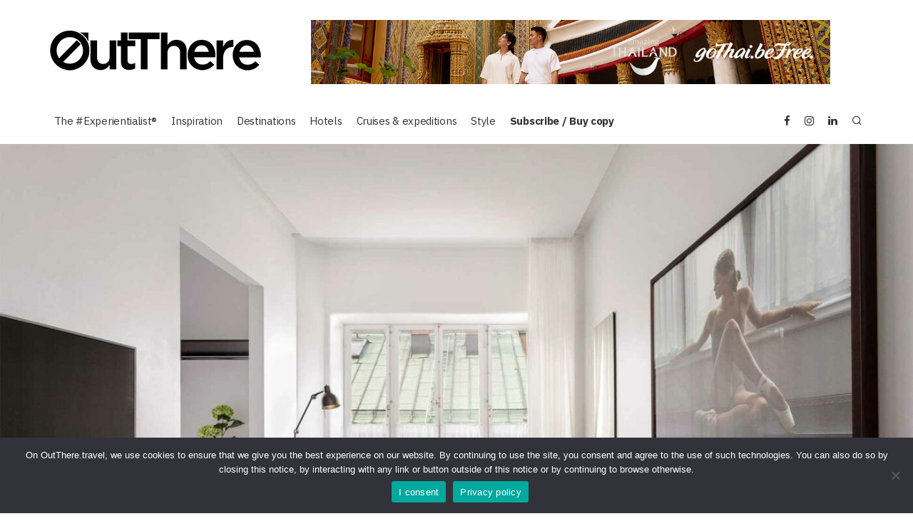

--- FILE ---
content_type: text/html; charset=UTF-8
request_url: https://www.outthere.travel/miss-clara-stockholm-sweden/
body_size: 34277
content:
<!DOCTYPE html>
<html lang="en-GB">
<head>
	<meta charset="UTF-8">
			<meta name="viewport" content="width=device-width, height=device-height, initial-scale=1.0, minimum-scale=1.0">
		<link rel="profile" href="https://gmpg.org/xfn/11">
	<script>var et_site_url='https://www.outthere.travel';var et_post_id='32346';function et_core_page_resource_fallback(a,b){"undefined"===typeof b&&(b=a.sheet.cssRules&&0===a.sheet.cssRules.length);b&&(a.onerror=null,a.onload=null,a.href?a.href=et_site_url+"/?et_core_page_resource="+a.id+et_post_id:a.src&&(a.src=et_site_url+"/?et_core_page_resource="+a.id+et_post_id))}
</script><meta name='robots' content='index, follow, max-image-preview:large, max-snippet:-1, max-video-preview:-1' />

	<!-- This site is optimized with the Yoast SEO plugin v26.7 - https://yoast.com/wordpress/plugins/seo/ -->
	<title>Miss Clara  Stockholm, Sweden | Hotel review by OutThere magazine</title>
	<meta name="description" content="Miss Clara Stockholm is an old girl&#039;s school turned into one of the city&#039;s luxury design hotels | Best luxury hotels | LGBTQ friendly travel" />
	<link rel="canonical" href="https://www.outthere.travel/miss-clara-stockholm-sweden/" />
	<meta property="og:locale" content="en_GB" />
	<meta property="og:type" content="article" />
	<meta property="og:title" content="OutThere reviews Miss Clara, an old girls school transformed into a luxury hotel" />
	<meta property="og:description" content="With its unique history and design-heavy charm, Miss Clara stands out as a one-of-a-kind place to stay in the Swedish capital." />
	<meta property="og:url" content="https://www.outthere.travel/miss-clara-stockholm-sweden/" />
	<meta property="og:site_name" content="OutThere magazine" />
	<meta property="article:published_time" content="2024-05-07T21:19:00+00:00" />
	<meta property="article:modified_time" content="2025-01-23T11:51:20+00:00" />
	<meta property="og:image" content="https://www.outthere.travel/wp-content/uploads/2020/05/Miss-Clara-Stockholm-Sweden_FB.jpg" />
	<meta property="og:image:width" content="1200" />
	<meta property="og:image:height" content="630" />
	<meta property="og:image:type" content="image/jpeg" />
	<meta name="author" content="Uwern Jong" />
	<meta name="twitter:card" content="summary_large_image" />
	<meta name="twitter:title" content="OutThere reviews Miss Clara, an old girls school transformed into a luxury hotel" />
	<meta name="twitter:description" content="With its unique history and design-heavy charm, Miss Clara stands out as a one-of-a-kind place to stay in the Swedish capital." />
	<meta name="twitter:image" content="https://www.outthere.travel/wp-content/uploads/2020/05/Miss-Clara-Stockholm-Sweden_FB.jpg" />
	<meta name="twitter:creator" content="@uwern" />
	<meta name="twitter:label1" content="Written by" />
	<meta name="twitter:data1" content="Uwern Jong" />
	<meta name="twitter:label2" content="Estimated reading time" />
	<meta name="twitter:data2" content="6 minutes" />
	<script type="application/ld+json" class="yoast-schema-graph">{"@context":"https://schema.org","@graph":[{"@type":"Article","@id":"https://www.outthere.travel/miss-clara-stockholm-sweden/#article","isPartOf":{"@id":"https://www.outthere.travel/miss-clara-stockholm-sweden/"},"author":{"name":"Uwern Jong","@id":"https://www.outthere.travel/#/schema/person/57dae9236a9bc60c13a9cd7cbe2def7f"},"headline":"Miss Clara Stockholm, Sweden","datePublished":"2024-05-07T21:19:00+00:00","dateModified":"2025-01-23T11:51:20+00:00","mainEntityOfPage":{"@id":"https://www.outthere.travel/miss-clara-stockholm-sweden/"},"wordCount":978,"image":{"@id":"https://www.outthere.travel/miss-clara-stockholm-sweden/#primaryimage"},"thumbnailUrl":"https://www.outthere.travel/wp-content/uploads/2020/05/Miss-Clara-Stockholm-Sweden_Feat.jpg","keywords":["Stockholm"],"articleSection":["Basecamp","Stockholm","Sweden"],"inLanguage":"en-GB"},{"@type":"WebPage","@id":"https://www.outthere.travel/miss-clara-stockholm-sweden/","url":"https://www.outthere.travel/miss-clara-stockholm-sweden/","name":"Miss Clara Stockholm, Sweden | Hotel review by OutThere magazine","isPartOf":{"@id":"https://www.outthere.travel/#website"},"primaryImageOfPage":{"@id":"https://www.outthere.travel/miss-clara-stockholm-sweden/#primaryimage"},"image":{"@id":"https://www.outthere.travel/miss-clara-stockholm-sweden/#primaryimage"},"thumbnailUrl":"https://www.outthere.travel/wp-content/uploads/2020/05/Miss-Clara-Stockholm-Sweden_Feat.jpg","datePublished":"2024-05-07T21:19:00+00:00","dateModified":"2025-01-23T11:51:20+00:00","author":{"@id":"https://www.outthere.travel/#/schema/person/57dae9236a9bc60c13a9cd7cbe2def7f"},"description":"Miss Clara Stockholm is an old girl's school turned into one of the city's luxury design hotels | Best luxury hotels | LGBTQ friendly travel","breadcrumb":{"@id":"https://www.outthere.travel/miss-clara-stockholm-sweden/#breadcrumb"},"inLanguage":"en-GB","potentialAction":[{"@type":"ReadAction","target":["https://www.outthere.travel/miss-clara-stockholm-sweden/"]}]},{"@type":"ImageObject","inLanguage":"en-GB","@id":"https://www.outthere.travel/miss-clara-stockholm-sweden/#primaryimage","url":"https://www.outthere.travel/wp-content/uploads/2020/05/Miss-Clara-Stockholm-Sweden_Feat.jpg","contentUrl":"https://www.outthere.travel/wp-content/uploads/2020/05/Miss-Clara-Stockholm-Sweden_Feat.jpg","width":1940,"height":1293,"caption":"Suite at Miss Clara, Stockholm, Sweden"},{"@type":"BreadcrumbList","@id":"https://www.outthere.travel/miss-clara-stockholm-sweden/#breadcrumb","itemListElement":[{"@type":"ListItem","position":1,"name":"Home","item":"https://www.outthere.travel/"},{"@type":"ListItem","position":2,"name":"All posts","item":"https://www.outthere.travel/all-posts/"},{"@type":"ListItem","position":3,"name":"Miss Clara Stockholm, Sweden"}]},{"@type":"WebSite","@id":"https://www.outthere.travel/#website","url":"https://www.outthere.travel/","name":"OutThere magazine","description":"Experiential Luxury Travel Inspiration","potentialAction":[{"@type":"SearchAction","target":{"@type":"EntryPoint","urlTemplate":"https://www.outthere.travel/?s={search_term_string}"},"query-input":{"@type":"PropertyValueSpecification","valueRequired":true,"valueName":"search_term_string"}}],"inLanguage":"en-GB"},{"@type":"Person","@id":"https://www.outthere.travel/#/schema/person/57dae9236a9bc60c13a9cd7cbe2def7f","name":"Uwern Jong","image":{"@type":"ImageObject","inLanguage":"en-GB","@id":"https://www.outthere.travel/#/schema/person/image/","url":"https://www.outthere.travel/wp-content/uploads/2020/04/UJweb-120x120.jpg","contentUrl":"https://www.outthere.travel/wp-content/uploads/2020/04/UJweb-120x120.jpg","caption":"Uwern Jong"},"description":"From: London, UK | From, from: Malaysia | Traveller type: Sophisticate","sameAs":["http://www.outthere.travel","http://www.instagram.com/uwern","https://www.linkedin.com/in/uwernjong/","https://x.com/uwern","https://en.m.wikipedia.org/wiki/Uwern_Jong"],"url":"https://www.outthere.travel/author/uwernjong/"}]}</script>
	<!-- / Yoast SEO plugin. -->


<link rel='dns-prefetch' href='//www.googletagmanager.com' />
<link rel='dns-prefetch' href='//fonts.googleapis.com' />
<link rel="alternate" type="application/rss+xml" title="OutThere magazine &raquo; Feed" href="https://www.outthere.travel/feed/" />
<link rel="alternate" type="application/rss+xml" title="OutThere magazine &raquo; Comments Feed" href="https://www.outthere.travel/comments/feed/" />
<link rel="alternate" title="oEmbed (JSON)" type="application/json+oembed" href="https://www.outthere.travel/wp-json/oembed/1.0/embed?url=https%3A%2F%2Fwww.outthere.travel%2Fmiss-clara-stockholm-sweden%2F" />
<link rel="alternate" title="oEmbed (XML)" type="text/xml+oembed" href="https://www.outthere.travel/wp-json/oembed/1.0/embed?url=https%3A%2F%2Fwww.outthere.travel%2Fmiss-clara-stockholm-sweden%2F&#038;format=xml" />
<style id='wp-img-auto-sizes-contain-inline-css' type='text/css'>
img:is([sizes=auto i],[sizes^="auto," i]){contain-intrinsic-size:3000px 1500px}
/*# sourceURL=wp-img-auto-sizes-contain-inline-css */
</style>
<link rel='stylesheet' id='admin_outofstock_css-css' href='https://www.outthere.travel/wp-content/plugins/woo-out-of-stock-products/admin/inc/admin-outofstock.css?ver=6.9' type='text/css' media='all' />
<link rel='stylesheet' id='outofstock_css-css' href='https://www.outthere.travel/wp-content/plugins/woo-out-of-stock-products/inc/outofstock.css?ver=6.9' type='text/css' media='all' />
<link rel='stylesheet' id='sbi_styles-css' href='https://www.outthere.travel/wp-content/plugins/instagram-feed/css/sbi-styles.min.css?ver=6.10.0' type='text/css' media='all' />
<style id='wp-emoji-styles-inline-css' type='text/css'>

	img.wp-smiley, img.emoji {
		display: inline !important;
		border: none !important;
		box-shadow: none !important;
		height: 1em !important;
		width: 1em !important;
		margin: 0 0.07em !important;
		vertical-align: -0.1em !important;
		background: none !important;
		padding: 0 !important;
	}
/*# sourceURL=wp-emoji-styles-inline-css */
</style>
<style id='wp-block-library-inline-css' type='text/css'>
:root{--wp-block-synced-color:#7a00df;--wp-block-synced-color--rgb:122,0,223;--wp-bound-block-color:var(--wp-block-synced-color);--wp-editor-canvas-background:#ddd;--wp-admin-theme-color:#007cba;--wp-admin-theme-color--rgb:0,124,186;--wp-admin-theme-color-darker-10:#006ba1;--wp-admin-theme-color-darker-10--rgb:0,107,160.5;--wp-admin-theme-color-darker-20:#005a87;--wp-admin-theme-color-darker-20--rgb:0,90,135;--wp-admin-border-width-focus:2px}@media (min-resolution:192dpi){:root{--wp-admin-border-width-focus:1.5px}}.wp-element-button{cursor:pointer}:root .has-very-light-gray-background-color{background-color:#eee}:root .has-very-dark-gray-background-color{background-color:#313131}:root .has-very-light-gray-color{color:#eee}:root .has-very-dark-gray-color{color:#313131}:root .has-vivid-green-cyan-to-vivid-cyan-blue-gradient-background{background:linear-gradient(135deg,#00d084,#0693e3)}:root .has-purple-crush-gradient-background{background:linear-gradient(135deg,#34e2e4,#4721fb 50%,#ab1dfe)}:root .has-hazy-dawn-gradient-background{background:linear-gradient(135deg,#faaca8,#dad0ec)}:root .has-subdued-olive-gradient-background{background:linear-gradient(135deg,#fafae1,#67a671)}:root .has-atomic-cream-gradient-background{background:linear-gradient(135deg,#fdd79a,#004a59)}:root .has-nightshade-gradient-background{background:linear-gradient(135deg,#330968,#31cdcf)}:root .has-midnight-gradient-background{background:linear-gradient(135deg,#020381,#2874fc)}:root{--wp--preset--font-size--normal:16px;--wp--preset--font-size--huge:42px}.has-regular-font-size{font-size:1em}.has-larger-font-size{font-size:2.625em}.has-normal-font-size{font-size:var(--wp--preset--font-size--normal)}.has-huge-font-size{font-size:var(--wp--preset--font-size--huge)}.has-text-align-center{text-align:center}.has-text-align-left{text-align:left}.has-text-align-right{text-align:right}.has-fit-text{white-space:nowrap!important}#end-resizable-editor-section{display:none}.aligncenter{clear:both}.items-justified-left{justify-content:flex-start}.items-justified-center{justify-content:center}.items-justified-right{justify-content:flex-end}.items-justified-space-between{justify-content:space-between}.screen-reader-text{border:0;clip-path:inset(50%);height:1px;margin:-1px;overflow:hidden;padding:0;position:absolute;width:1px;word-wrap:normal!important}.screen-reader-text:focus{background-color:#ddd;clip-path:none;color:#444;display:block;font-size:1em;height:auto;left:5px;line-height:normal;padding:15px 23px 14px;text-decoration:none;top:5px;width:auto;z-index:100000}html :where(.has-border-color){border-style:solid}html :where([style*=border-top-color]){border-top-style:solid}html :where([style*=border-right-color]){border-right-style:solid}html :where([style*=border-bottom-color]){border-bottom-style:solid}html :where([style*=border-left-color]){border-left-style:solid}html :where([style*=border-width]){border-style:solid}html :where([style*=border-top-width]){border-top-style:solid}html :where([style*=border-right-width]){border-right-style:solid}html :where([style*=border-bottom-width]){border-bottom-style:solid}html :where([style*=border-left-width]){border-left-style:solid}html :where(img[class*=wp-image-]){height:auto;max-width:100%}:where(figure){margin:0 0 1em}html :where(.is-position-sticky){--wp-admin--admin-bar--position-offset:var(--wp-admin--admin-bar--height,0px)}@media screen and (max-width:600px){html :where(.is-position-sticky){--wp-admin--admin-bar--position-offset:0px}}

/*# sourceURL=wp-block-library-inline-css */
</style><style id='wp-block-gallery-inline-css' type='text/css'>
.blocks-gallery-grid:not(.has-nested-images),.wp-block-gallery:not(.has-nested-images){display:flex;flex-wrap:wrap;list-style-type:none;margin:0;padding:0}.blocks-gallery-grid:not(.has-nested-images) .blocks-gallery-image,.blocks-gallery-grid:not(.has-nested-images) .blocks-gallery-item,.wp-block-gallery:not(.has-nested-images) .blocks-gallery-image,.wp-block-gallery:not(.has-nested-images) .blocks-gallery-item{display:flex;flex-direction:column;flex-grow:1;justify-content:center;margin:0 1em 1em 0;position:relative;width:calc(50% - 1em)}.blocks-gallery-grid:not(.has-nested-images) .blocks-gallery-image:nth-of-type(2n),.blocks-gallery-grid:not(.has-nested-images) .blocks-gallery-item:nth-of-type(2n),.wp-block-gallery:not(.has-nested-images) .blocks-gallery-image:nth-of-type(2n),.wp-block-gallery:not(.has-nested-images) .blocks-gallery-item:nth-of-type(2n){margin-right:0}.blocks-gallery-grid:not(.has-nested-images) .blocks-gallery-image figure,.blocks-gallery-grid:not(.has-nested-images) .blocks-gallery-item figure,.wp-block-gallery:not(.has-nested-images) .blocks-gallery-image figure,.wp-block-gallery:not(.has-nested-images) .blocks-gallery-item figure{align-items:flex-end;display:flex;height:100%;justify-content:flex-start;margin:0}.blocks-gallery-grid:not(.has-nested-images) .blocks-gallery-image img,.blocks-gallery-grid:not(.has-nested-images) .blocks-gallery-item img,.wp-block-gallery:not(.has-nested-images) .blocks-gallery-image img,.wp-block-gallery:not(.has-nested-images) .blocks-gallery-item img{display:block;height:auto;max-width:100%;width:auto}.blocks-gallery-grid:not(.has-nested-images) .blocks-gallery-image figcaption,.blocks-gallery-grid:not(.has-nested-images) .blocks-gallery-item figcaption,.wp-block-gallery:not(.has-nested-images) .blocks-gallery-image figcaption,.wp-block-gallery:not(.has-nested-images) .blocks-gallery-item figcaption{background:linear-gradient(0deg,#000000b3,#0000004d 70%,#0000);bottom:0;box-sizing:border-box;color:#fff;font-size:.8em;margin:0;max-height:100%;overflow:auto;padding:3em .77em .7em;position:absolute;text-align:center;width:100%;z-index:2}.blocks-gallery-grid:not(.has-nested-images) .blocks-gallery-image figcaption img,.blocks-gallery-grid:not(.has-nested-images) .blocks-gallery-item figcaption img,.wp-block-gallery:not(.has-nested-images) .blocks-gallery-image figcaption img,.wp-block-gallery:not(.has-nested-images) .blocks-gallery-item figcaption img{display:inline}.blocks-gallery-grid:not(.has-nested-images) figcaption,.wp-block-gallery:not(.has-nested-images) figcaption{flex-grow:1}.blocks-gallery-grid:not(.has-nested-images).is-cropped .blocks-gallery-image a,.blocks-gallery-grid:not(.has-nested-images).is-cropped .blocks-gallery-image img,.blocks-gallery-grid:not(.has-nested-images).is-cropped .blocks-gallery-item a,.blocks-gallery-grid:not(.has-nested-images).is-cropped .blocks-gallery-item img,.wp-block-gallery:not(.has-nested-images).is-cropped .blocks-gallery-image a,.wp-block-gallery:not(.has-nested-images).is-cropped .blocks-gallery-image img,.wp-block-gallery:not(.has-nested-images).is-cropped .blocks-gallery-item a,.wp-block-gallery:not(.has-nested-images).is-cropped .blocks-gallery-item img{flex:1;height:100%;object-fit:cover;width:100%}.blocks-gallery-grid:not(.has-nested-images).columns-1 .blocks-gallery-image,.blocks-gallery-grid:not(.has-nested-images).columns-1 .blocks-gallery-item,.wp-block-gallery:not(.has-nested-images).columns-1 .blocks-gallery-image,.wp-block-gallery:not(.has-nested-images).columns-1 .blocks-gallery-item{margin-right:0;width:100%}@media (min-width:600px){.blocks-gallery-grid:not(.has-nested-images).columns-3 .blocks-gallery-image,.blocks-gallery-grid:not(.has-nested-images).columns-3 .blocks-gallery-item,.wp-block-gallery:not(.has-nested-images).columns-3 .blocks-gallery-image,.wp-block-gallery:not(.has-nested-images).columns-3 .blocks-gallery-item{margin-right:1em;width:calc(33.33333% - .66667em)}.blocks-gallery-grid:not(.has-nested-images).columns-4 .blocks-gallery-image,.blocks-gallery-grid:not(.has-nested-images).columns-4 .blocks-gallery-item,.wp-block-gallery:not(.has-nested-images).columns-4 .blocks-gallery-image,.wp-block-gallery:not(.has-nested-images).columns-4 .blocks-gallery-item{margin-right:1em;width:calc(25% - .75em)}.blocks-gallery-grid:not(.has-nested-images).columns-5 .blocks-gallery-image,.blocks-gallery-grid:not(.has-nested-images).columns-5 .blocks-gallery-item,.wp-block-gallery:not(.has-nested-images).columns-5 .blocks-gallery-image,.wp-block-gallery:not(.has-nested-images).columns-5 .blocks-gallery-item{margin-right:1em;width:calc(20% - .8em)}.blocks-gallery-grid:not(.has-nested-images).columns-6 .blocks-gallery-image,.blocks-gallery-grid:not(.has-nested-images).columns-6 .blocks-gallery-item,.wp-block-gallery:not(.has-nested-images).columns-6 .blocks-gallery-image,.wp-block-gallery:not(.has-nested-images).columns-6 .blocks-gallery-item{margin-right:1em;width:calc(16.66667% - .83333em)}.blocks-gallery-grid:not(.has-nested-images).columns-7 .blocks-gallery-image,.blocks-gallery-grid:not(.has-nested-images).columns-7 .blocks-gallery-item,.wp-block-gallery:not(.has-nested-images).columns-7 .blocks-gallery-image,.wp-block-gallery:not(.has-nested-images).columns-7 .blocks-gallery-item{margin-right:1em;width:calc(14.28571% - .85714em)}.blocks-gallery-grid:not(.has-nested-images).columns-8 .blocks-gallery-image,.blocks-gallery-grid:not(.has-nested-images).columns-8 .blocks-gallery-item,.wp-block-gallery:not(.has-nested-images).columns-8 .blocks-gallery-image,.wp-block-gallery:not(.has-nested-images).columns-8 .blocks-gallery-item{margin-right:1em;width:calc(12.5% - .875em)}.blocks-gallery-grid:not(.has-nested-images).columns-1 .blocks-gallery-image:nth-of-type(1n),.blocks-gallery-grid:not(.has-nested-images).columns-1 .blocks-gallery-item:nth-of-type(1n),.blocks-gallery-grid:not(.has-nested-images).columns-2 .blocks-gallery-image:nth-of-type(2n),.blocks-gallery-grid:not(.has-nested-images).columns-2 .blocks-gallery-item:nth-of-type(2n),.blocks-gallery-grid:not(.has-nested-images).columns-3 .blocks-gallery-image:nth-of-type(3n),.blocks-gallery-grid:not(.has-nested-images).columns-3 .blocks-gallery-item:nth-of-type(3n),.blocks-gallery-grid:not(.has-nested-images).columns-4 .blocks-gallery-image:nth-of-type(4n),.blocks-gallery-grid:not(.has-nested-images).columns-4 .blocks-gallery-item:nth-of-type(4n),.blocks-gallery-grid:not(.has-nested-images).columns-5 .blocks-gallery-image:nth-of-type(5n),.blocks-gallery-grid:not(.has-nested-images).columns-5 .blocks-gallery-item:nth-of-type(5n),.blocks-gallery-grid:not(.has-nested-images).columns-6 .blocks-gallery-image:nth-of-type(6n),.blocks-gallery-grid:not(.has-nested-images).columns-6 .blocks-gallery-item:nth-of-type(6n),.blocks-gallery-grid:not(.has-nested-images).columns-7 .blocks-gallery-image:nth-of-type(7n),.blocks-gallery-grid:not(.has-nested-images).columns-7 .blocks-gallery-item:nth-of-type(7n),.blocks-gallery-grid:not(.has-nested-images).columns-8 .blocks-gallery-image:nth-of-type(8n),.blocks-gallery-grid:not(.has-nested-images).columns-8 .blocks-gallery-item:nth-of-type(8n),.wp-block-gallery:not(.has-nested-images).columns-1 .blocks-gallery-image:nth-of-type(1n),.wp-block-gallery:not(.has-nested-images).columns-1 .blocks-gallery-item:nth-of-type(1n),.wp-block-gallery:not(.has-nested-images).columns-2 .blocks-gallery-image:nth-of-type(2n),.wp-block-gallery:not(.has-nested-images).columns-2 .blocks-gallery-item:nth-of-type(2n),.wp-block-gallery:not(.has-nested-images).columns-3 .blocks-gallery-image:nth-of-type(3n),.wp-block-gallery:not(.has-nested-images).columns-3 .blocks-gallery-item:nth-of-type(3n),.wp-block-gallery:not(.has-nested-images).columns-4 .blocks-gallery-image:nth-of-type(4n),.wp-block-gallery:not(.has-nested-images).columns-4 .blocks-gallery-item:nth-of-type(4n),.wp-block-gallery:not(.has-nested-images).columns-5 .blocks-gallery-image:nth-of-type(5n),.wp-block-gallery:not(.has-nested-images).columns-5 .blocks-gallery-item:nth-of-type(5n),.wp-block-gallery:not(.has-nested-images).columns-6 .blocks-gallery-image:nth-of-type(6n),.wp-block-gallery:not(.has-nested-images).columns-6 .blocks-gallery-item:nth-of-type(6n),.wp-block-gallery:not(.has-nested-images).columns-7 .blocks-gallery-image:nth-of-type(7n),.wp-block-gallery:not(.has-nested-images).columns-7 .blocks-gallery-item:nth-of-type(7n),.wp-block-gallery:not(.has-nested-images).columns-8 .blocks-gallery-image:nth-of-type(8n),.wp-block-gallery:not(.has-nested-images).columns-8 .blocks-gallery-item:nth-of-type(8n){margin-right:0}}.blocks-gallery-grid:not(.has-nested-images) .blocks-gallery-image:last-child,.blocks-gallery-grid:not(.has-nested-images) .blocks-gallery-item:last-child,.wp-block-gallery:not(.has-nested-images) .blocks-gallery-image:last-child,.wp-block-gallery:not(.has-nested-images) .blocks-gallery-item:last-child{margin-right:0}.blocks-gallery-grid:not(.has-nested-images).alignleft,.blocks-gallery-grid:not(.has-nested-images).alignright,.wp-block-gallery:not(.has-nested-images).alignleft,.wp-block-gallery:not(.has-nested-images).alignright{max-width:420px;width:100%}.blocks-gallery-grid:not(.has-nested-images).aligncenter .blocks-gallery-item figure,.wp-block-gallery:not(.has-nested-images).aligncenter .blocks-gallery-item figure{justify-content:center}.wp-block-gallery:not(.is-cropped) .blocks-gallery-item{align-self:flex-start}figure.wp-block-gallery.has-nested-images{align-items:normal}.wp-block-gallery.has-nested-images figure.wp-block-image:not(#individual-image){margin:0;width:calc(50% - var(--wp--style--unstable-gallery-gap, 16px)/2)}.wp-block-gallery.has-nested-images figure.wp-block-image{box-sizing:border-box;display:flex;flex-direction:column;flex-grow:1;justify-content:center;max-width:100%;position:relative}.wp-block-gallery.has-nested-images figure.wp-block-image>a,.wp-block-gallery.has-nested-images figure.wp-block-image>div{flex-direction:column;flex-grow:1;margin:0}.wp-block-gallery.has-nested-images figure.wp-block-image img{display:block;height:auto;max-width:100%!important;width:auto}.wp-block-gallery.has-nested-images figure.wp-block-image figcaption,.wp-block-gallery.has-nested-images figure.wp-block-image:has(figcaption):before{bottom:0;left:0;max-height:100%;position:absolute;right:0}.wp-block-gallery.has-nested-images figure.wp-block-image:has(figcaption):before{backdrop-filter:blur(3px);content:"";height:100%;-webkit-mask-image:linear-gradient(0deg,#000 20%,#0000);mask-image:linear-gradient(0deg,#000 20%,#0000);max-height:40%;pointer-events:none}.wp-block-gallery.has-nested-images figure.wp-block-image figcaption{box-sizing:border-box;color:#fff;font-size:13px;margin:0;overflow:auto;padding:1em;text-align:center;text-shadow:0 0 1.5px #000}.wp-block-gallery.has-nested-images figure.wp-block-image figcaption::-webkit-scrollbar{height:12px;width:12px}.wp-block-gallery.has-nested-images figure.wp-block-image figcaption::-webkit-scrollbar-track{background-color:initial}.wp-block-gallery.has-nested-images figure.wp-block-image figcaption::-webkit-scrollbar-thumb{background-clip:padding-box;background-color:initial;border:3px solid #0000;border-radius:8px}.wp-block-gallery.has-nested-images figure.wp-block-image figcaption:focus-within::-webkit-scrollbar-thumb,.wp-block-gallery.has-nested-images figure.wp-block-image figcaption:focus::-webkit-scrollbar-thumb,.wp-block-gallery.has-nested-images figure.wp-block-image figcaption:hover::-webkit-scrollbar-thumb{background-color:#fffc}.wp-block-gallery.has-nested-images figure.wp-block-image figcaption{scrollbar-color:#0000 #0000;scrollbar-gutter:stable both-edges;scrollbar-width:thin}.wp-block-gallery.has-nested-images figure.wp-block-image figcaption:focus,.wp-block-gallery.has-nested-images figure.wp-block-image figcaption:focus-within,.wp-block-gallery.has-nested-images figure.wp-block-image figcaption:hover{scrollbar-color:#fffc #0000}.wp-block-gallery.has-nested-images figure.wp-block-image figcaption{will-change:transform}@media (hover:none){.wp-block-gallery.has-nested-images figure.wp-block-image figcaption{scrollbar-color:#fffc #0000}}.wp-block-gallery.has-nested-images figure.wp-block-image figcaption{background:linear-gradient(0deg,#0006,#0000)}.wp-block-gallery.has-nested-images figure.wp-block-image figcaption img{display:inline}.wp-block-gallery.has-nested-images figure.wp-block-image figcaption a{color:inherit}.wp-block-gallery.has-nested-images figure.wp-block-image.has-custom-border img{box-sizing:border-box}.wp-block-gallery.has-nested-images figure.wp-block-image.has-custom-border>a,.wp-block-gallery.has-nested-images figure.wp-block-image.has-custom-border>div,.wp-block-gallery.has-nested-images figure.wp-block-image.is-style-rounded>a,.wp-block-gallery.has-nested-images figure.wp-block-image.is-style-rounded>div{flex:1 1 auto}.wp-block-gallery.has-nested-images figure.wp-block-image.has-custom-border figcaption,.wp-block-gallery.has-nested-images figure.wp-block-image.is-style-rounded figcaption{background:none;color:inherit;flex:initial;margin:0;padding:10px 10px 9px;position:relative;text-shadow:none}.wp-block-gallery.has-nested-images figure.wp-block-image.has-custom-border:before,.wp-block-gallery.has-nested-images figure.wp-block-image.is-style-rounded:before{content:none}.wp-block-gallery.has-nested-images figcaption{flex-basis:100%;flex-grow:1;text-align:center}.wp-block-gallery.has-nested-images:not(.is-cropped) figure.wp-block-image:not(#individual-image){margin-bottom:auto;margin-top:0}.wp-block-gallery.has-nested-images.is-cropped figure.wp-block-image:not(#individual-image){align-self:inherit}.wp-block-gallery.has-nested-images.is-cropped figure.wp-block-image:not(#individual-image)>a,.wp-block-gallery.has-nested-images.is-cropped figure.wp-block-image:not(#individual-image)>div:not(.components-drop-zone){display:flex}.wp-block-gallery.has-nested-images.is-cropped figure.wp-block-image:not(#individual-image) a,.wp-block-gallery.has-nested-images.is-cropped figure.wp-block-image:not(#individual-image) img{flex:1 0 0%;height:100%;object-fit:cover;width:100%}.wp-block-gallery.has-nested-images.columns-1 figure.wp-block-image:not(#individual-image){width:100%}@media (min-width:600px){.wp-block-gallery.has-nested-images.columns-3 figure.wp-block-image:not(#individual-image){width:calc(33.33333% - var(--wp--style--unstable-gallery-gap, 16px)*.66667)}.wp-block-gallery.has-nested-images.columns-4 figure.wp-block-image:not(#individual-image){width:calc(25% - var(--wp--style--unstable-gallery-gap, 16px)*.75)}.wp-block-gallery.has-nested-images.columns-5 figure.wp-block-image:not(#individual-image){width:calc(20% - var(--wp--style--unstable-gallery-gap, 16px)*.8)}.wp-block-gallery.has-nested-images.columns-6 figure.wp-block-image:not(#individual-image){width:calc(16.66667% - var(--wp--style--unstable-gallery-gap, 16px)*.83333)}.wp-block-gallery.has-nested-images.columns-7 figure.wp-block-image:not(#individual-image){width:calc(14.28571% - var(--wp--style--unstable-gallery-gap, 16px)*.85714)}.wp-block-gallery.has-nested-images.columns-8 figure.wp-block-image:not(#individual-image){width:calc(12.5% - var(--wp--style--unstable-gallery-gap, 16px)*.875)}.wp-block-gallery.has-nested-images.columns-default figure.wp-block-image:not(#individual-image){width:calc(33.33% - var(--wp--style--unstable-gallery-gap, 16px)*.66667)}.wp-block-gallery.has-nested-images.columns-default figure.wp-block-image:not(#individual-image):first-child:nth-last-child(2),.wp-block-gallery.has-nested-images.columns-default figure.wp-block-image:not(#individual-image):first-child:nth-last-child(2)~figure.wp-block-image:not(#individual-image){width:calc(50% - var(--wp--style--unstable-gallery-gap, 16px)*.5)}.wp-block-gallery.has-nested-images.columns-default figure.wp-block-image:not(#individual-image):first-child:last-child{width:100%}}.wp-block-gallery.has-nested-images.alignleft,.wp-block-gallery.has-nested-images.alignright{max-width:420px;width:100%}.wp-block-gallery.has-nested-images.aligncenter{justify-content:center}
/*# sourceURL=https://www.outthere.travel/wp-includes/blocks/gallery/style.min.css */
</style>
<style id='wp-block-image-inline-css' type='text/css'>
.wp-block-image>a,.wp-block-image>figure>a{display:inline-block}.wp-block-image img{box-sizing:border-box;height:auto;max-width:100%;vertical-align:bottom}@media not (prefers-reduced-motion){.wp-block-image img.hide{visibility:hidden}.wp-block-image img.show{animation:show-content-image .4s}}.wp-block-image[style*=border-radius] img,.wp-block-image[style*=border-radius]>a{border-radius:inherit}.wp-block-image.has-custom-border img{box-sizing:border-box}.wp-block-image.aligncenter{text-align:center}.wp-block-image.alignfull>a,.wp-block-image.alignwide>a{width:100%}.wp-block-image.alignfull img,.wp-block-image.alignwide img{height:auto;width:100%}.wp-block-image .aligncenter,.wp-block-image .alignleft,.wp-block-image .alignright,.wp-block-image.aligncenter,.wp-block-image.alignleft,.wp-block-image.alignright{display:table}.wp-block-image .aligncenter>figcaption,.wp-block-image .alignleft>figcaption,.wp-block-image .alignright>figcaption,.wp-block-image.aligncenter>figcaption,.wp-block-image.alignleft>figcaption,.wp-block-image.alignright>figcaption{caption-side:bottom;display:table-caption}.wp-block-image .alignleft{float:left;margin:.5em 1em .5em 0}.wp-block-image .alignright{float:right;margin:.5em 0 .5em 1em}.wp-block-image .aligncenter{margin-left:auto;margin-right:auto}.wp-block-image :where(figcaption){margin-bottom:1em;margin-top:.5em}.wp-block-image.is-style-circle-mask img{border-radius:9999px}@supports ((-webkit-mask-image:none) or (mask-image:none)) or (-webkit-mask-image:none){.wp-block-image.is-style-circle-mask img{border-radius:0;-webkit-mask-image:url('data:image/svg+xml;utf8,<svg viewBox="0 0 100 100" xmlns="http://www.w3.org/2000/svg"><circle cx="50" cy="50" r="50"/></svg>');mask-image:url('data:image/svg+xml;utf8,<svg viewBox="0 0 100 100" xmlns="http://www.w3.org/2000/svg"><circle cx="50" cy="50" r="50"/></svg>');mask-mode:alpha;-webkit-mask-position:center;mask-position:center;-webkit-mask-repeat:no-repeat;mask-repeat:no-repeat;-webkit-mask-size:contain;mask-size:contain}}:root :where(.wp-block-image.is-style-rounded img,.wp-block-image .is-style-rounded img){border-radius:9999px}.wp-block-image figure{margin:0}.wp-lightbox-container{display:flex;flex-direction:column;position:relative}.wp-lightbox-container img{cursor:zoom-in}.wp-lightbox-container img:hover+button{opacity:1}.wp-lightbox-container button{align-items:center;backdrop-filter:blur(16px) saturate(180%);background-color:#5a5a5a40;border:none;border-radius:4px;cursor:zoom-in;display:flex;height:20px;justify-content:center;opacity:0;padding:0;position:absolute;right:16px;text-align:center;top:16px;width:20px;z-index:100}@media not (prefers-reduced-motion){.wp-lightbox-container button{transition:opacity .2s ease}}.wp-lightbox-container button:focus-visible{outline:3px auto #5a5a5a40;outline:3px auto -webkit-focus-ring-color;outline-offset:3px}.wp-lightbox-container button:hover{cursor:pointer;opacity:1}.wp-lightbox-container button:focus{opacity:1}.wp-lightbox-container button:focus,.wp-lightbox-container button:hover,.wp-lightbox-container button:not(:hover):not(:active):not(.has-background){background-color:#5a5a5a40;border:none}.wp-lightbox-overlay{box-sizing:border-box;cursor:zoom-out;height:100vh;left:0;overflow:hidden;position:fixed;top:0;visibility:hidden;width:100%;z-index:100000}.wp-lightbox-overlay .close-button{align-items:center;cursor:pointer;display:flex;justify-content:center;min-height:40px;min-width:40px;padding:0;position:absolute;right:calc(env(safe-area-inset-right) + 16px);top:calc(env(safe-area-inset-top) + 16px);z-index:5000000}.wp-lightbox-overlay .close-button:focus,.wp-lightbox-overlay .close-button:hover,.wp-lightbox-overlay .close-button:not(:hover):not(:active):not(.has-background){background:none;border:none}.wp-lightbox-overlay .lightbox-image-container{height:var(--wp--lightbox-container-height);left:50%;overflow:hidden;position:absolute;top:50%;transform:translate(-50%,-50%);transform-origin:top left;width:var(--wp--lightbox-container-width);z-index:9999999999}.wp-lightbox-overlay .wp-block-image{align-items:center;box-sizing:border-box;display:flex;height:100%;justify-content:center;margin:0;position:relative;transform-origin:0 0;width:100%;z-index:3000000}.wp-lightbox-overlay .wp-block-image img{height:var(--wp--lightbox-image-height);min-height:var(--wp--lightbox-image-height);min-width:var(--wp--lightbox-image-width);width:var(--wp--lightbox-image-width)}.wp-lightbox-overlay .wp-block-image figcaption{display:none}.wp-lightbox-overlay button{background:none;border:none}.wp-lightbox-overlay .scrim{background-color:#fff;height:100%;opacity:.9;position:absolute;width:100%;z-index:2000000}.wp-lightbox-overlay.active{visibility:visible}@media not (prefers-reduced-motion){.wp-lightbox-overlay.active{animation:turn-on-visibility .25s both}.wp-lightbox-overlay.active img{animation:turn-on-visibility .35s both}.wp-lightbox-overlay.show-closing-animation:not(.active){animation:turn-off-visibility .35s both}.wp-lightbox-overlay.show-closing-animation:not(.active) img{animation:turn-off-visibility .25s both}.wp-lightbox-overlay.zoom.active{animation:none;opacity:1;visibility:visible}.wp-lightbox-overlay.zoom.active .lightbox-image-container{animation:lightbox-zoom-in .4s}.wp-lightbox-overlay.zoom.active .lightbox-image-container img{animation:none}.wp-lightbox-overlay.zoom.active .scrim{animation:turn-on-visibility .4s forwards}.wp-lightbox-overlay.zoom.show-closing-animation:not(.active){animation:none}.wp-lightbox-overlay.zoom.show-closing-animation:not(.active) .lightbox-image-container{animation:lightbox-zoom-out .4s}.wp-lightbox-overlay.zoom.show-closing-animation:not(.active) .lightbox-image-container img{animation:none}.wp-lightbox-overlay.zoom.show-closing-animation:not(.active) .scrim{animation:turn-off-visibility .4s forwards}}@keyframes show-content-image{0%{visibility:hidden}99%{visibility:hidden}to{visibility:visible}}@keyframes turn-on-visibility{0%{opacity:0}to{opacity:1}}@keyframes turn-off-visibility{0%{opacity:1;visibility:visible}99%{opacity:0;visibility:visible}to{opacity:0;visibility:hidden}}@keyframes lightbox-zoom-in{0%{transform:translate(calc((-100vw + var(--wp--lightbox-scrollbar-width))/2 + var(--wp--lightbox-initial-left-position)),calc(-50vh + var(--wp--lightbox-initial-top-position))) scale(var(--wp--lightbox-scale))}to{transform:translate(-50%,-50%) scale(1)}}@keyframes lightbox-zoom-out{0%{transform:translate(-50%,-50%) scale(1);visibility:visible}99%{visibility:visible}to{transform:translate(calc((-100vw + var(--wp--lightbox-scrollbar-width))/2 + var(--wp--lightbox-initial-left-position)),calc(-50vh + var(--wp--lightbox-initial-top-position))) scale(var(--wp--lightbox-scale));visibility:hidden}}
/*# sourceURL=https://www.outthere.travel/wp-includes/blocks/image/style.min.css */
</style>
<style id='wp-block-paragraph-inline-css' type='text/css'>
.is-small-text{font-size:.875em}.is-regular-text{font-size:1em}.is-large-text{font-size:2.25em}.is-larger-text{font-size:3em}.has-drop-cap:not(:focus):first-letter{float:left;font-size:8.4em;font-style:normal;font-weight:100;line-height:.68;margin:.05em .1em 0 0;text-transform:uppercase}body.rtl .has-drop-cap:not(:focus):first-letter{float:none;margin-left:.1em}p.has-drop-cap.has-background{overflow:hidden}:root :where(p.has-background){padding:1.25em 2.375em}:where(p.has-text-color:not(.has-link-color)) a{color:inherit}p.has-text-align-left[style*="writing-mode:vertical-lr"],p.has-text-align-right[style*="writing-mode:vertical-rl"]{rotate:180deg}
/*# sourceURL=https://www.outthere.travel/wp-includes/blocks/paragraph/style.min.css */
</style>
<style id='wp-block-spacer-inline-css' type='text/css'>
.wp-block-spacer{clear:both}
/*# sourceURL=https://www.outthere.travel/wp-includes/blocks/spacer/style.min.css */
</style>
<style id='wp-block-table-inline-css' type='text/css'>
.wp-block-table{overflow-x:auto}.wp-block-table table{border-collapse:collapse;width:100%}.wp-block-table thead{border-bottom:3px solid}.wp-block-table tfoot{border-top:3px solid}.wp-block-table td,.wp-block-table th{border:1px solid;padding:.5em}.wp-block-table .has-fixed-layout{table-layout:fixed;width:100%}.wp-block-table .has-fixed-layout td,.wp-block-table .has-fixed-layout th{word-break:break-word}.wp-block-table.aligncenter,.wp-block-table.alignleft,.wp-block-table.alignright{display:table;width:auto}.wp-block-table.aligncenter td,.wp-block-table.aligncenter th,.wp-block-table.alignleft td,.wp-block-table.alignleft th,.wp-block-table.alignright td,.wp-block-table.alignright th{word-break:break-word}.wp-block-table .has-subtle-light-gray-background-color{background-color:#f3f4f5}.wp-block-table .has-subtle-pale-green-background-color{background-color:#e9fbe5}.wp-block-table .has-subtle-pale-blue-background-color{background-color:#e7f5fe}.wp-block-table .has-subtle-pale-pink-background-color{background-color:#fcf0ef}.wp-block-table.is-style-stripes{background-color:initial;border-collapse:inherit;border-spacing:0}.wp-block-table.is-style-stripes tbody tr:nth-child(odd){background-color:#f0f0f0}.wp-block-table.is-style-stripes.has-subtle-light-gray-background-color tbody tr:nth-child(odd){background-color:#f3f4f5}.wp-block-table.is-style-stripes.has-subtle-pale-green-background-color tbody tr:nth-child(odd){background-color:#e9fbe5}.wp-block-table.is-style-stripes.has-subtle-pale-blue-background-color tbody tr:nth-child(odd){background-color:#e7f5fe}.wp-block-table.is-style-stripes.has-subtle-pale-pink-background-color tbody tr:nth-child(odd){background-color:#fcf0ef}.wp-block-table.is-style-stripes td,.wp-block-table.is-style-stripes th{border-color:#0000}.wp-block-table.is-style-stripes{border-bottom:1px solid #f0f0f0}.wp-block-table .has-border-color td,.wp-block-table .has-border-color th,.wp-block-table .has-border-color tr,.wp-block-table .has-border-color>*{border-color:inherit}.wp-block-table table[style*=border-top-color] tr:first-child,.wp-block-table table[style*=border-top-color] tr:first-child td,.wp-block-table table[style*=border-top-color] tr:first-child th,.wp-block-table table[style*=border-top-color]>*,.wp-block-table table[style*=border-top-color]>* td,.wp-block-table table[style*=border-top-color]>* th{border-top-color:inherit}.wp-block-table table[style*=border-top-color] tr:not(:first-child){border-top-color:initial}.wp-block-table table[style*=border-right-color] td:last-child,.wp-block-table table[style*=border-right-color] th,.wp-block-table table[style*=border-right-color] tr,.wp-block-table table[style*=border-right-color]>*{border-right-color:inherit}.wp-block-table table[style*=border-bottom-color] tr:last-child,.wp-block-table table[style*=border-bottom-color] tr:last-child td,.wp-block-table table[style*=border-bottom-color] tr:last-child th,.wp-block-table table[style*=border-bottom-color]>*,.wp-block-table table[style*=border-bottom-color]>* td,.wp-block-table table[style*=border-bottom-color]>* th{border-bottom-color:inherit}.wp-block-table table[style*=border-bottom-color] tr:not(:last-child){border-bottom-color:initial}.wp-block-table table[style*=border-left-color] td:first-child,.wp-block-table table[style*=border-left-color] th,.wp-block-table table[style*=border-left-color] tr,.wp-block-table table[style*=border-left-color]>*{border-left-color:inherit}.wp-block-table table[style*=border-style] td,.wp-block-table table[style*=border-style] th,.wp-block-table table[style*=border-style] tr,.wp-block-table table[style*=border-style]>*{border-style:inherit}.wp-block-table table[style*=border-width] td,.wp-block-table table[style*=border-width] th,.wp-block-table table[style*=border-width] tr,.wp-block-table table[style*=border-width]>*{border-style:inherit;border-width:inherit}
/*# sourceURL=https://www.outthere.travel/wp-includes/blocks/table/style.min.css */
</style>
<link rel='stylesheet' id='wc-blocks-style-css' href='https://www.outthere.travel/wp-content/plugins/woocommerce/assets/client/blocks/wc-blocks.css?ver=wc-10.4.3' type='text/css' media='all' />
<style id='global-styles-inline-css' type='text/css'>
:root{--wp--preset--aspect-ratio--square: 1;--wp--preset--aspect-ratio--4-3: 4/3;--wp--preset--aspect-ratio--3-4: 3/4;--wp--preset--aspect-ratio--3-2: 3/2;--wp--preset--aspect-ratio--2-3: 2/3;--wp--preset--aspect-ratio--16-9: 16/9;--wp--preset--aspect-ratio--9-16: 9/16;--wp--preset--color--black: #000000;--wp--preset--color--cyan-bluish-gray: #abb8c3;--wp--preset--color--white: #ffffff;--wp--preset--color--pale-pink: #f78da7;--wp--preset--color--vivid-red: #cf2e2e;--wp--preset--color--luminous-vivid-orange: #ff6900;--wp--preset--color--luminous-vivid-amber: #fcb900;--wp--preset--color--light-green-cyan: #7bdcb5;--wp--preset--color--vivid-green-cyan: #00d084;--wp--preset--color--pale-cyan-blue: #8ed1fc;--wp--preset--color--vivid-cyan-blue: #0693e3;--wp--preset--color--vivid-purple: #9b51e0;--wp--preset--gradient--vivid-cyan-blue-to-vivid-purple: linear-gradient(135deg,rgb(6,147,227) 0%,rgb(155,81,224) 100%);--wp--preset--gradient--light-green-cyan-to-vivid-green-cyan: linear-gradient(135deg,rgb(122,220,180) 0%,rgb(0,208,130) 100%);--wp--preset--gradient--luminous-vivid-amber-to-luminous-vivid-orange: linear-gradient(135deg,rgb(252,185,0) 0%,rgb(255,105,0) 100%);--wp--preset--gradient--luminous-vivid-orange-to-vivid-red: linear-gradient(135deg,rgb(255,105,0) 0%,rgb(207,46,46) 100%);--wp--preset--gradient--very-light-gray-to-cyan-bluish-gray: linear-gradient(135deg,rgb(238,238,238) 0%,rgb(169,184,195) 100%);--wp--preset--gradient--cool-to-warm-spectrum: linear-gradient(135deg,rgb(74,234,220) 0%,rgb(151,120,209) 20%,rgb(207,42,186) 40%,rgb(238,44,130) 60%,rgb(251,105,98) 80%,rgb(254,248,76) 100%);--wp--preset--gradient--blush-light-purple: linear-gradient(135deg,rgb(255,206,236) 0%,rgb(152,150,240) 100%);--wp--preset--gradient--blush-bordeaux: linear-gradient(135deg,rgb(254,205,165) 0%,rgb(254,45,45) 50%,rgb(107,0,62) 100%);--wp--preset--gradient--luminous-dusk: linear-gradient(135deg,rgb(255,203,112) 0%,rgb(199,81,192) 50%,rgb(65,88,208) 100%);--wp--preset--gradient--pale-ocean: linear-gradient(135deg,rgb(255,245,203) 0%,rgb(182,227,212) 50%,rgb(51,167,181) 100%);--wp--preset--gradient--electric-grass: linear-gradient(135deg,rgb(202,248,128) 0%,rgb(113,206,126) 100%);--wp--preset--gradient--midnight: linear-gradient(135deg,rgb(2,3,129) 0%,rgb(40,116,252) 100%);--wp--preset--font-size--small: 13px;--wp--preset--font-size--medium: 20px;--wp--preset--font-size--large: 36px;--wp--preset--font-size--x-large: 42px;--wp--preset--spacing--20: 0.44rem;--wp--preset--spacing--30: 0.67rem;--wp--preset--spacing--40: 1rem;--wp--preset--spacing--50: 1.5rem;--wp--preset--spacing--60: 2.25rem;--wp--preset--spacing--70: 3.38rem;--wp--preset--spacing--80: 5.06rem;--wp--preset--shadow--natural: 6px 6px 9px rgba(0, 0, 0, 0.2);--wp--preset--shadow--deep: 12px 12px 50px rgba(0, 0, 0, 0.4);--wp--preset--shadow--sharp: 6px 6px 0px rgba(0, 0, 0, 0.2);--wp--preset--shadow--outlined: 6px 6px 0px -3px rgb(255, 255, 255), 6px 6px rgb(0, 0, 0);--wp--preset--shadow--crisp: 6px 6px 0px rgb(0, 0, 0);}:where(.is-layout-flex){gap: 0.5em;}:where(.is-layout-grid){gap: 0.5em;}body .is-layout-flex{display: flex;}.is-layout-flex{flex-wrap: wrap;align-items: center;}.is-layout-flex > :is(*, div){margin: 0;}body .is-layout-grid{display: grid;}.is-layout-grid > :is(*, div){margin: 0;}:where(.wp-block-columns.is-layout-flex){gap: 2em;}:where(.wp-block-columns.is-layout-grid){gap: 2em;}:where(.wp-block-post-template.is-layout-flex){gap: 1.25em;}:where(.wp-block-post-template.is-layout-grid){gap: 1.25em;}.has-black-color{color: var(--wp--preset--color--black) !important;}.has-cyan-bluish-gray-color{color: var(--wp--preset--color--cyan-bluish-gray) !important;}.has-white-color{color: var(--wp--preset--color--white) !important;}.has-pale-pink-color{color: var(--wp--preset--color--pale-pink) !important;}.has-vivid-red-color{color: var(--wp--preset--color--vivid-red) !important;}.has-luminous-vivid-orange-color{color: var(--wp--preset--color--luminous-vivid-orange) !important;}.has-luminous-vivid-amber-color{color: var(--wp--preset--color--luminous-vivid-amber) !important;}.has-light-green-cyan-color{color: var(--wp--preset--color--light-green-cyan) !important;}.has-vivid-green-cyan-color{color: var(--wp--preset--color--vivid-green-cyan) !important;}.has-pale-cyan-blue-color{color: var(--wp--preset--color--pale-cyan-blue) !important;}.has-vivid-cyan-blue-color{color: var(--wp--preset--color--vivid-cyan-blue) !important;}.has-vivid-purple-color{color: var(--wp--preset--color--vivid-purple) !important;}.has-black-background-color{background-color: var(--wp--preset--color--black) !important;}.has-cyan-bluish-gray-background-color{background-color: var(--wp--preset--color--cyan-bluish-gray) !important;}.has-white-background-color{background-color: var(--wp--preset--color--white) !important;}.has-pale-pink-background-color{background-color: var(--wp--preset--color--pale-pink) !important;}.has-vivid-red-background-color{background-color: var(--wp--preset--color--vivid-red) !important;}.has-luminous-vivid-orange-background-color{background-color: var(--wp--preset--color--luminous-vivid-orange) !important;}.has-luminous-vivid-amber-background-color{background-color: var(--wp--preset--color--luminous-vivid-amber) !important;}.has-light-green-cyan-background-color{background-color: var(--wp--preset--color--light-green-cyan) !important;}.has-vivid-green-cyan-background-color{background-color: var(--wp--preset--color--vivid-green-cyan) !important;}.has-pale-cyan-blue-background-color{background-color: var(--wp--preset--color--pale-cyan-blue) !important;}.has-vivid-cyan-blue-background-color{background-color: var(--wp--preset--color--vivid-cyan-blue) !important;}.has-vivid-purple-background-color{background-color: var(--wp--preset--color--vivid-purple) !important;}.has-black-border-color{border-color: var(--wp--preset--color--black) !important;}.has-cyan-bluish-gray-border-color{border-color: var(--wp--preset--color--cyan-bluish-gray) !important;}.has-white-border-color{border-color: var(--wp--preset--color--white) !important;}.has-pale-pink-border-color{border-color: var(--wp--preset--color--pale-pink) !important;}.has-vivid-red-border-color{border-color: var(--wp--preset--color--vivid-red) !important;}.has-luminous-vivid-orange-border-color{border-color: var(--wp--preset--color--luminous-vivid-orange) !important;}.has-luminous-vivid-amber-border-color{border-color: var(--wp--preset--color--luminous-vivid-amber) !important;}.has-light-green-cyan-border-color{border-color: var(--wp--preset--color--light-green-cyan) !important;}.has-vivid-green-cyan-border-color{border-color: var(--wp--preset--color--vivid-green-cyan) !important;}.has-pale-cyan-blue-border-color{border-color: var(--wp--preset--color--pale-cyan-blue) !important;}.has-vivid-cyan-blue-border-color{border-color: var(--wp--preset--color--vivid-cyan-blue) !important;}.has-vivid-purple-border-color{border-color: var(--wp--preset--color--vivid-purple) !important;}.has-vivid-cyan-blue-to-vivid-purple-gradient-background{background: var(--wp--preset--gradient--vivid-cyan-blue-to-vivid-purple) !important;}.has-light-green-cyan-to-vivid-green-cyan-gradient-background{background: var(--wp--preset--gradient--light-green-cyan-to-vivid-green-cyan) !important;}.has-luminous-vivid-amber-to-luminous-vivid-orange-gradient-background{background: var(--wp--preset--gradient--luminous-vivid-amber-to-luminous-vivid-orange) !important;}.has-luminous-vivid-orange-to-vivid-red-gradient-background{background: var(--wp--preset--gradient--luminous-vivid-orange-to-vivid-red) !important;}.has-very-light-gray-to-cyan-bluish-gray-gradient-background{background: var(--wp--preset--gradient--very-light-gray-to-cyan-bluish-gray) !important;}.has-cool-to-warm-spectrum-gradient-background{background: var(--wp--preset--gradient--cool-to-warm-spectrum) !important;}.has-blush-light-purple-gradient-background{background: var(--wp--preset--gradient--blush-light-purple) !important;}.has-blush-bordeaux-gradient-background{background: var(--wp--preset--gradient--blush-bordeaux) !important;}.has-luminous-dusk-gradient-background{background: var(--wp--preset--gradient--luminous-dusk) !important;}.has-pale-ocean-gradient-background{background: var(--wp--preset--gradient--pale-ocean) !important;}.has-electric-grass-gradient-background{background: var(--wp--preset--gradient--electric-grass) !important;}.has-midnight-gradient-background{background: var(--wp--preset--gradient--midnight) !important;}.has-small-font-size{font-size: var(--wp--preset--font-size--small) !important;}.has-medium-font-size{font-size: var(--wp--preset--font-size--medium) !important;}.has-large-font-size{font-size: var(--wp--preset--font-size--large) !important;}.has-x-large-font-size{font-size: var(--wp--preset--font-size--x-large) !important;}
/*# sourceURL=global-styles-inline-css */
</style>
<style id='core-block-supports-inline-css' type='text/css'>
.wp-block-gallery.wp-block-gallery-1{--wp--style--unstable-gallery-gap:var( --wp--style--gallery-gap-default, var( --gallery-block--gutter-size, var( --wp--style--block-gap, 0.5em ) ) );gap:var( --wp--style--gallery-gap-default, var( --gallery-block--gutter-size, var( --wp--style--block-gap, 0.5em ) ) );}
/*# sourceURL=core-block-supports-inline-css */
</style>

<style id='classic-theme-styles-inline-css' type='text/css'>
/*! This file is auto-generated */
.wp-block-button__link{color:#fff;background-color:#32373c;border-radius:9999px;box-shadow:none;text-decoration:none;padding:calc(.667em + 2px) calc(1.333em + 2px);font-size:1.125em}.wp-block-file__button{background:#32373c;color:#fff;text-decoration:none}
/*# sourceURL=/wp-includes/css/classic-themes.min.css */
</style>
<link rel='stylesheet' id='cookie-notice-front-css' href='https://www.outthere.travel/wp-content/plugins/cookie-notice/css/front.min.css?ver=2.5.11' type='text/css' media='all' />
<link rel='stylesheet' id='lets-review-api-css' href='https://www.outthere.travel/wp-content/plugins/lets-review/assets/css/style-api.min.css?ver=3.3.6' type='text/css' media='all' />
<link rel='stylesheet' id='p2hc-category-posts-css' href='https://www.outthere.travel/wp-content/plugins/simple-category-posts-widget/css/p2hc-category-posts.css?ver=0.1' type='text/css' media='all' />
<link rel='stylesheet' id='wpmenucart-icons-css' href='https://www.outthere.travel/wp-content/plugins/woocommerce-menu-bar-cart/assets/css/wpmenucart-icons.min.css?ver=2.14.12' type='text/css' media='all' />
<style id='wpmenucart-icons-inline-css' type='text/css'>
@font-face{font-family:WPMenuCart;src:url(https://www.outthere.travel/wp-content/plugins/woocommerce-menu-bar-cart/assets/fonts/WPMenuCart.eot);src:url(https://www.outthere.travel/wp-content/plugins/woocommerce-menu-bar-cart/assets/fonts/WPMenuCart.eot?#iefix) format('embedded-opentype'),url(https://www.outthere.travel/wp-content/plugins/woocommerce-menu-bar-cart/assets/fonts/WPMenuCart.woff2) format('woff2'),url(https://www.outthere.travel/wp-content/plugins/woocommerce-menu-bar-cart/assets/fonts/WPMenuCart.woff) format('woff'),url(https://www.outthere.travel/wp-content/plugins/woocommerce-menu-bar-cart/assets/fonts/WPMenuCart.ttf) format('truetype'),url(https://www.outthere.travel/wp-content/plugins/woocommerce-menu-bar-cart/assets/fonts/WPMenuCart.svg#WPMenuCart) format('svg');font-weight:400;font-style:normal;font-display:swap}
/*# sourceURL=wpmenucart-icons-inline-css */
</style>
<link rel='stylesheet' id='wpmenucart-css' href='https://www.outthere.travel/wp-content/plugins/woocommerce-menu-bar-cart/assets/css/wpmenucart-main.min.css?ver=2.14.12' type='text/css' media='all' />
<style id='woocommerce-inline-inline-css' type='text/css'>
.woocommerce form .form-row .required { visibility: visible; }
/*# sourceURL=woocommerce-inline-inline-css */
</style>
<link rel='stylesheet' id='ppress-frontend-css' href='https://www.outthere.travel/wp-content/plugins/wp-user-avatar/assets/css/frontend.min.css?ver=4.16.8' type='text/css' media='all' />
<link rel='stylesheet' id='ppress-flatpickr-css' href='https://www.outthere.travel/wp-content/plugins/wp-user-avatar/assets/flatpickr/flatpickr.min.css?ver=4.16.8' type='text/css' media='all' />
<link rel='stylesheet' id='ppress-select2-css' href='https://www.outthere.travel/wp-content/plugins/wp-user-avatar/assets/select2/select2.min.css?ver=6.9' type='text/css' media='all' />
<link rel='stylesheet' id='mc4wp-form-basic-css' href='https://www.outthere.travel/wp-content/plugins/mailchimp-for-wp/assets/css/form-basic.css?ver=4.10.9' type='text/css' media='all' />
<link rel='stylesheet' id='parent-style-css' href='https://www.outthere.travel/wp-content/themes/15zine/style.css?ver=6.9' type='text/css' media='all' />
<link rel='stylesheet' id='codetipi-15zine-style-css' href='https://www.outthere.travel/wp-content/themes/15zine/assets/css/style.min.css?ver=3.3.9.8' type='text/css' media='all' />
<style id='codetipi-15zine-style-inline-css' type='text/css'>
.link-color-wrap > * > a,.link-color-wrap > * > ul a{ color: #1e1e1e;}.link-color-wrap > * > a:hover,.link-color-wrap > * > ul a:hover{ color: #555;}body{ color: #2e2e2e;}.site-footer{ color: #000000;}body{font-size:16px;font-weight:400;letter-spacing:0.01em;line-height:1.6;text-transform:none;}.excerpt{font-size:16px;font-weight:400;letter-spacing:0.01em;line-height:1.6;text-transform:none;}.preview-thumbnail .title, .preview-review .title{font-size:14px;font-weight:700;line-height:1.3;text-transform:none;}.byline{font-size:10px;font-weight:700;letter-spacing:0.1em;line-height:1.3;text-transform:uppercase;}.tipi-button, .button__back__home{font-size:14px;font-weight:700;letter-spacing:0.1em;text-transform:uppercase;}.breadcrumbs{font-size:11px;font-weight:400;letter-spacing:0.1em;text-transform:none;}.secondary-menu-wrap{font-size:14px;font-weight:700;letter-spacing:0.1em;line-height:1;text-transform:uppercase;}.preview-slider.title-s .title{font-size:16px;font-weight:700;line-height:1.3;text-transform:none;}.preview-slider.title-m .title{font-size:16px;font-weight:700;line-height:1.3;text-transform:none;}.preview-slider.title-l .title{font-size:16px;font-weight:700;line-height:1.3;text-transform:none;}.preview-slider.title-xl .title{font-size:16px;font-weight:700;line-height:1.3;text-transform:none;}.preview-grid.title-s .title{font-size:16px;font-weight:700;line-height:1.3;text-transform:none;}.preview-grid.title-m .title{font-size:16px;font-weight:700;line-height:1.3;text-transform:none;}.preview-grid.title-l .title{font-size:16px;font-weight:700;line-height:1.3;text-transform:none;}.preview-classic .title{font-size:16px;font-weight:700;line-height:1.3;text-transform:none;}.preview-2 .title{font-size:16px;font-weight:700;line-height:1.3;text-transform:none;}.entry-content blockquote, .entry-content .wp-block-pullquote p{font-size:16px;font-weight:400;line-height:1.5;text-transform:none;}.hero-wrap .caption, .gallery-block__wrap .caption{font-size:12px;font-weight:400;line-height:1.2;text-transform:none;}.main-navigation{font-size:15px;font-weight:700;letter-spacing:-0.02em;line-height:1;text-transform:none;}.hero-meta.tipi-s-typo .title{font-size:16px;font-weight:700;line-height:1.3;text-transform:none;}.hero-meta.tipi-m-typo .title{font-size:16px;font-weight:700;line-height:1.3;text-transform:none;}.hero-meta.tipi-l-typo .title{font-size:16px;font-weight:700;line-height:1.3;text-transform:none;}.entry-content h1{font-size:16px;font-weight:700;line-height:1.3;text-transform:none;}.entry-content h2{font-size:16px;font-weight:700;line-height:1.3;text-transform:none;}.entry-content h3{font-size:16px;font-weight:700;line-height:1.3;text-transform:none;}.entry-content h4{font-size:16px;font-weight:700;line-height:1.3;text-transform:none;}.entry-content h5{font-size:16px;font-weight:700;line-height:1.3;text-transform:none;}.widget-title{font-size:16px;font-weight:700;letter-spacing:0.1em;line-height:1.3;text-transform:none;}.block-title-wrap .title{font-size:18px;font-weight:700;line-height:1.2;text-transform:none;}.block-subtitle{font-size:16px;font-weight:700;line-height:1.3;text-transform:none;}.preview-classic { padding-bottom: 30px; }.block-wrap-classic .block ~ .block .preview-1:first-child { padding-top: 30px; }.preview-thumbnail { padding-bottom: 20px; }.codetipi-15zine-widget .preview-thumbnail { padding-bottom: 15px; }.preview-classic{ border-bottom:1px dotted #f2f2f2;}.preview-classic { margin-bottom: 30px; }.block-wrap-bs-62 .block ~ .block, .block-wrap-classic .block ~ .block .preview-1:first-child { margin-top: 30px; }.block-wrap-classic .block ~ .block .preview-1:first-child{ border-top:1px dotted #f2f2f2;}.preview-classic { margin-bottom: 30px; }.block-wrap-bs-62 .block ~ .block, .block-wrap-classic .block ~ .block .preview-1:first-child { margin-top: 30px; }.preview-thumbnail{ border-bottom:1px dotted #f2f2f2;}.preview-thumbnail { margin-bottom: 20px; }.codetipi-15zine-widget .preview-thumbnail { margin-bottom: 15px; }.main-menu-logo img { width: 110px; }.mm-submenu-2 .mm-51 .menu-wrap > .sub-menu > li > a { color: #f2c231; }.cb-review-box .cb-bar .cb-overlay span { background: #f9db32; }.cb-review-box i { color: #f9db32; }.preview-slider.tile-overlay--1:after, .preview-slider.tile-overlay--2 .meta:after { opacity: 0; }.preview-grid.tile-overlay--1:after, .preview-grid.tile-overlay--2 .meta:after { opacity: 0; }.main-navigation-border { border-bottom-color: #161616; }.cb-mm-on.cb-menu-light #cb-nav-bar .cb-main-nav > li:hover, .cb-mm-on.cb-menu-dark #cb-nav-bar .cb-main-nav > li:hover { background: #ffffff; }body, #respond, .cb-font-body, .font-b { font-family: 'IBM Plex Sans',sans-serif; }h1, h2, h3, h4, h5, h6, .cb-font-header, .font-h, #bbp-user-navigation, .cb-byline, .product_meta, .price, .woocommerce-review-link, .cart_item, .cart-collaterals .cart_totals th { font-family: 'IBM Plex Sans',sans-serif }.main-menu > li > a, .main-menu-wrap .menu-icons > li > a {
		padding-top: 15px;
		padding-bottom: 15px;
	}.secondary-menu-wrap .menu-icons > li > a, .secondary-menu-wrap .secondary-menu > li > a {
		padding-top: 15px;
		padding-bottom: 15px;
	}.site-mob-header:not(.site-mob-header-11) .header-padding .logo-main-wrap, .site-mob-header:not(.site-mob-header-11) .header-padding .icons-wrap a, .site-mob-header-11 .header-padding {
		padding-top: 20px;
		padding-bottom: 20px;
	}.grid-spacing { border-top-width: 3px; }@media only screen and (min-width: 481px) {.block-wrap-slider:not(.block-wrap-51) .slider-spacing { margin-right: 3px;}.block--feature.block-wrap-slider .block-inner-style { padding-top: 3px;}}@media only screen and (min-width: 768px) {.grid-spacing { border-right-width: 3px; }.block-wrap-55 .slide { margin-right: 3px!important; }.block-wrap-grid:not(.block-wrap-81) .block { width: calc( 100% + 3px ); }.preview-slider.tile-overlay--1:hover:after, .preview-slider.tile-overlay--2.tile-overlay--gradient:hover:after, .preview-slider.tile-overlay--2:hover .meta:after { opacity: 0.3 ; }.preview-grid.tile-overlay--1:hover:after, .preview-grid.tile-overlay--2.tile-overlay--gradient:hover:after, .preview-grid.tile-overlay--2:hover .meta:after { opacity: 0.4 ; }}@media only screen and (min-width: 1020px) {.site-header .header-padding {
		padding-top: 20px;
		padding-bottom: 20px;
	}.tipi-button, .button__back__home{font-size:12px;}.secondary-menu-wrap{font-size:12px;}.preview-slider.title-s .title{font-size:20px;}.preview-slider.title-m .title{font-size:20px;}.preview-slider.title-l .title{font-size:20px;}.preview-slider.title-xl .title{font-size:20px;}.preview-grid.title-s .title{font-size:20px;}.preview-grid.title-m .title{font-size:20px;}.preview-grid.title-l .title{font-size:20px;}.preview-classic .title{font-size:20px;}.preview-2 .title{font-size:20px;}.entry-content blockquote, .entry-content .wp-block-pullquote p{font-size:20px;}.hero-meta.tipi-s-typo .title{font-size:20px;}.hero-meta.tipi-m-typo .title{font-size:20px;}.hero-meta.tipi-l-typo .title{font-size:20px;}.entry-content h1{font-size:20px;}.entry-content h2{font-size:18px;}.entry-content h3{font-size:17px;}.entry-content h4{font-size:17px;}.entry-content h5{font-size:17px;}.block-title-wrap .title{font-size:25px;}}/*Header*/
.cb-nav-bar-wrap { font-weight: normal;}
.cb-social-media-icons a {margin: 10px 10px;}
.hero-m {display: none;}

/*Footer*/
.cb-footer-widget-title { text-align:left; margin-bottom: 0;}
.menu-footer-2-company-container {margin-bottom: -30px;}
.cb-footer-light .site-footer {background-color: #ffffff;}
#cb-footer #cb-widgets {color: black !important; background-color: white !important; padding-top: 0px;}

/*Top margins*/
.single-content .entry-content
{padding-bottom: 0px; margin-top: -20px;}
.hero-l .site-main {padding-top: 0px;}

/*Tables*/
.entry-content table tr td {border: 1px solid #e7e7e7;}

/*See all*/
.cb-module-header .see-all { text-align:right; font-size:15px;float: right;position: inherit;padding-top: 5px;margin-right: -30px;}
.block-title-wrap .title {display: block;}

/*Fullscreen width grid*/
.preview-grid {border-top: 0px solid transparent;}
.title-l .title {letter-spacing: 0px}

/*This issue slider arrows*/
.block-wrap-55 .slider .slider-arrow {display: none;}

/*Navigation settings*/
.cb-nav-bar-wrap {padding-bottom: 5px; padding-left: 17px;}
.main-menu-bar-color-1 .main-menu .current-menu-item > a {background: #ffffff !important; color: #000000;text-decoration: underline;}

/*Gallery Caption*/
.wp-block-gallery {font-size: 13px;}

/*Experientialist Homepage*/

/*Homepage Section B*/
.section-b .contains-blocks, .section-g .contains-blocks {padding-top: 10px;}
.cb-sidebar-widget {margin-top: -8px}

/*Hide elements*/
.cb-module-block .format-gallery .cb-mask a:after {display: none;}
.p2hc-post .date-stamp {display: none;}
.byline {display: none;}

/*Page headlines*/
.cb-module-header {border-top: 2px solid #161616; border-bottom: none;}
.title-beneath.hero-s .meta-wrap {display: none;}

/*Posts and sidebars*/
.cb-body-light .cb-sidebar {margin-top:10px; background: #ffffff; margin-bottom: 15px; padding-top: 0px;}
.cb-body-light .cb-post-block-bg {background: #ffffff;}
.cb-entry-content .aligncenter .wp-caption-text {position: static;}
.p2hc-post .image {margin-bottom: 15px; height: 50px; width: 100px; margin-left: 0;}
.cb-fis .cb-fis-bg-ldd {opacity: 0.8;}
.cb-fis-block-site-width {margin-bottom: 35px;}

/* Post titles */
.hero-meta.tipi-m-typo .title {text-align: left;}
.hero-meta.tipi-l-typo .title {padding-left:30px; padding-bottom: 20px;}
.title-wrap {text-align:left}
@media only screen and (max-width: 600px) { .title-wrap {text-align:left; margin-left:-15px;} !important;}}

/* Button */
.wp-block-button__link {color:#26647f;}
.wp-block-button {color:#26647f;}

/* Search and filter hotel search styling */
.searchandfilter ul li li {padding: 0 0; padding-bottom:2px;}

/* Basecamp page styling */
.block-css-36984 > .block-inner-style {margin-top: 20px;}
.sidebar-off .main-block-wrap {display:none;}

/*Medium social icons in homepage sidebar*/
.cb-body-light .widget-title {border-bottom: none;}
.codetipi-15zine-widget .widget-social-icons a {margin-left: 0px; margin-right: 16px;}

/*Facebook Messenger chat*/
.fb_customer_chat_bubble_pop_in {left:20px!important}

/*Homepage*/
/*Secondary banner (728x210) margins*/
.block-css-63594 > .block-inner-style {margin-bottom: 20px;}

/*Search bar lowercase*/
.content-search .search-field {text-transform: none;}

/*In this issue*/
.block-css-93799 > .block-inner-style {margin-bottom: -36px;}
.block-css-47655 > .block-inner-style {margin-bottom: 13px;}

/*ADVERTISING*/ 

/*Large leaderboard content replacement (Thailand) Delete when over*/
.block-css-93890 > .block-inner-style {margin-bottom: 10px;}
.block-css-21029 > .block-inner-style {margin-top: -36px;}

/*Leaderboard html5*/ 
@media only screen and (max-width:600px) {
#leaderboard {width: 100%; padding-bottom: 40%; position:relative; height: 0; overflow: hidden; }
iframe {position: absolute; top:0; left: 0; width: 100%; height: 100%; }}

/*Large leaderboard html5*/ 
@media only screen and (max-width:600px) {
#largeleaderboard {width: 100%; padding-bottom: 40%; position:relative; height: 0; overflow: hidden; }
iframe {position: absolute; top:0; left: 0; width: 100%; height: 100%; }}

/*Large MPU html5*/ 
@media only screen and (max-width:600px) {
#largempu {width: 100%; padding-bottom: 180%; position:relative; height: 0; overflow: hidden; }
iframe {position: absolute; top:0; left: 0; width: 100%; height: 100%; }}

/*MPU html5*/ 
@media only screen and (max-width:600px)  {
#mpu {width: 100%; padding-bottom: 100%; position:relative; height: 0; overflow: hidden; }
iframe {position: absolute; top:0; left: 0; width: 100%; height: 100%; }}

/*MPU grid*/
.column {float: left; width: 33.33%;}

/* Clear floats after the MPU columns */
.row:after {content: ""; display: table; clear: both;}


/* WOOCOMMERCE */
 
.woocommerce-product-gallery {
position: relative;
margin-bottom: 3em
}
 
.woocommerce-product-gallery figure {
margin: 0
}
 
.woocommerce-product-gallery .woocommerce-product-gallery__image:nth-child(n+2) {
width: 25%;
display: inline-block
}
 
.woocommerce-product-gallery .flex-control-thumbs li {
list-style: none;
float: left;
cursor: pointer
}
 
.woocommerce-product-gallery .flex-control-thumbs img {
opacity: .5
}
 
.woocommerce-product-gallery .flex-control-thumbs img.flex-active,.woocommerce-product-gallery .flex-control-thumbs img:hover {
opacity: 1
}
 
.woocommerce-product-gallery img {
display: block
}
 
.woocommerce-product-gallery--columns-3 .flex-control-thumbs li {
width: 33.3333%
}
 
.woocommerce-product-gallery--columns-4 .flex-control-thumbs li {
width: 25%
}
 
.woocommerce-product-gallery--columns-5 .flex-control-thumbs li {
width: 20%
}
 
.woocommerce-product-gallery__trigger {
position: absolute;
top: 1em;
right: 1em;
z-index: 99;
}
 
a.woocommerce-product-gallery__trigger {
text-decoration: none;
}
 
.single-product div.product .woocommerce-product-gallery .woocommerce-product-gallery__trigger {
position: absolute;
top: .875em;
right: .875em;
display: block;
height: 2em;
width: 2em;
border-radius: 3px;
z-index: 99;
text-align: center;
text-indent: -999px;
overflow: hidden;
}
 
.single-product div.product .woocommerce-product-gallery .woocommerce-product-gallery__trigger {
background-color: #169fda;
color: #ffffff;
}
 
.single-product div.product .woocommerce-product-gallery .woocommerce-product-gallery__trigger:hover {
background-color: #1781ae;
border-color: #1781ae;
color: #ffffff;
}
 
.single-product div.product .woocommerce-product-gallery .woocommerce-product-gallery__trigger:before {
font: normal normal normal 1em/1 FontAwesome;
font-size: inherit;
text-rendering: auto;
-webkit-font-smoothing: antialiased;
-moz-osx-font-smoothing: grayscale;
display: block;
content: "\f00e";
line-height: 2;
text-indent: 0;
}

/*Lowercase titling*/
.woocommerce ul.products li.product h3, .woocommerce ul.products li.product h2.woocommerce-loop-product__title, .woocommerce ul.products li.product h2.woocommerce-loop-category__title {
    text-transform:none;}
.cb-body-light #cb-author-box .cb-meta a {text-transform:none;}
.cb-body-light .cb-article-footer .cb-title-header {text-transform:none;}
.cb-s-modal .cb-submit-form {text-transform: none;}
.cb-modal a {text-transform: none;}
.cb-s-modal .cb-results-title {text-transform: none;}
.woocommerce ul.products li.product .button {text-transform: none;}
.cb-body-light.woocommerce .products h2, .cb-body-light.woocommerce-page .products h2 {text-transform: none;}
.woocommerce div.product form.cart .button {text-transform: none;}
.entry-content table tr th {text-transform:none;}
.site-inner .woocommerce .shipping-calculator-button{text-transform: none;}
.wc-proceed-to-checkout {color:#ffffff; padding: 0 10px;}
.woocommerce .button {padding: 0 10px; text-transform:none;}
.site-inner .woocommerce:not(.widget_product_search) .button, a.shipping-calculator-button {text-transform:none;}
.cart .button, .woocommerce .button {color: #ffffff;}

.woocommerce .form-row label {    padding-top: 20px;}
/*# sourceURL=codetipi-15zine-style-inline-css */
</style>
<link rel='stylesheet' id='codetipi-15zine-fonts-css' href='https://fonts.googleapis.com/css?family=IBM+Plex+Sans%3A400%2C700%7CIBM+Plex+Sans%3A400%2C700&#038;display=swap' type='text/css' media='all' />
<link rel='stylesheet' id='swipebox-css' href='https://www.outthere.travel/wp-content/themes/15zine/assets/css/swipebox.min.css?ver=1.4.4' type='text/css' media='all' />
<link rel='stylesheet' id='codetipi-15zine-woocommerce-style-css' href='https://www.outthere.travel/wp-content/themes/15zine/assets/css/woocommerce.min.css?ver=3.3.9.8' type='text/css' media='all' />
<link rel='stylesheet' id='searchandfilter-css' href='https://www.outthere.travel/wp-content/plugins/search-filter/includes/integrations/legacy//style.css?ver=1.0' type='text/css' media='all' />
<link rel='stylesheet' id='search-filter-flatpickr-css' href='https://www.outthere.travel/wp-content/plugins/search-filter/assets/css/vendor/flatpickr.min.css?ver=3.1.6' type='text/css' media='all' />
<link rel='stylesheet' id='search-filter-css' href='https://www.outthere.travel/wp-content/plugins/search-filter-pro/assets/css/frontend/frontend.css?ver=3.1.6' type='text/css' media='all' />
<link rel='stylesheet' id='search-filter-ugc-styles-css' href='https://www.outthere.travel/wp-content/uploads/search-filter/style.css?ver=1' type='text/css' media='all' />
<script type="text/javascript">
		if ( ! Object.hasOwn( window, 'searchAndFilter' ) ) {
			window.searchAndFilter = {};
		}
		</script><script type="text/javascript" src="https://www.outthere.travel/wp-includes/js/jquery/jquery.min.js?ver=3.7.1" id="jquery-core-js"></script>
<script type="text/javascript" src="https://www.outthere.travel/wp-includes/js/jquery/jquery-migrate.min.js?ver=3.4.1" id="jquery-migrate-js"></script>
<script type="text/javascript" src="https://www.outthere.travel/wp-content/plugins/woocommerce/assets/js/jquery-blockui/jquery.blockUI.min.js?ver=2.7.0-wc.10.4.3" id="wc-jquery-blockui-js" defer="defer" data-wp-strategy="defer"></script>
<script type="text/javascript" id="wc-add-to-cart-js-extra">
/* <![CDATA[ */
var wc_add_to_cart_params = {"ajax_url":"/wp-admin/admin-ajax.php","wc_ajax_url":"/?wc-ajax=%%endpoint%%","i18n_view_cart":"View basket","cart_url":"https://www.outthere.travel/cart/","is_cart":"","cart_redirect_after_add":"no"};
//# sourceURL=wc-add-to-cart-js-extra
/* ]]> */
</script>
<script type="text/javascript" src="https://www.outthere.travel/wp-content/plugins/woocommerce/assets/js/frontend/add-to-cart.min.js?ver=10.4.3" id="wc-add-to-cart-js" defer="defer" data-wp-strategy="defer"></script>
<script type="text/javascript" src="https://www.outthere.travel/wp-content/plugins/woocommerce/assets/js/js-cookie/js.cookie.min.js?ver=2.1.4-wc.10.4.3" id="wc-js-cookie-js" data-wp-strategy="defer"></script>
<script type="text/javascript" id="woocommerce-js-extra">
/* <![CDATA[ */
var woocommerce_params = {"ajax_url":"/wp-admin/admin-ajax.php","wc_ajax_url":"/?wc-ajax=%%endpoint%%","i18n_password_show":"Show password","i18n_password_hide":"Hide password"};
//# sourceURL=woocommerce-js-extra
/* ]]> */
</script>
<script type="text/javascript" src="https://www.outthere.travel/wp-content/plugins/woocommerce/assets/js/frontend/woocommerce.min.js?ver=10.4.3" id="woocommerce-js" defer="defer" data-wp-strategy="defer"></script>
<script type="text/javascript" src="https://www.outthere.travel/wp-content/plugins/wp-user-avatar/assets/flatpickr/flatpickr.min.js?ver=4.16.8" id="ppress-flatpickr-js"></script>
<script type="text/javascript" src="https://www.outthere.travel/wp-content/plugins/wp-user-avatar/assets/select2/select2.min.js?ver=4.16.8" id="ppress-select2-js"></script>
<script type="text/javascript" id="WCPAY_ASSETS-js-extra">
/* <![CDATA[ */
var wcpayAssets = {"url":"https://www.outthere.travel/wp-content/plugins/woocommerce-payments/dist/"};
//# sourceURL=WCPAY_ASSETS-js-extra
/* ]]> */
</script>
<script type="text/javascript" src="https://www.outthere.travel/wp-content/plugins/search-filter/assets/js/vendor/flatpickr.min.js?ver=3.1.6" id="search-filter-flatpickr-js"></script>
<script type="text/javascript" id="search-filter-js-before">
/* <![CDATA[ */
window.searchAndFilter.frontend = {"fields":{},"queries":{},"library":{"fields":{},"components":{}},"restNonce":"12f6329d90","homeUrl":"https:\/\/www.outthere.travel","isPro":true,"suggestionsNonce":"a816a1b56b"};
//# sourceURL=search-filter-js-before
/* ]]> */
</script>
<script type="text/javascript" src="https://www.outthere.travel/wp-content/plugins/search-filter-pro/assets/js/frontend/frontend.js?ver=3.1.6" id="search-filter-js"></script>

<!-- Google tag (gtag.js) snippet added by Site Kit -->
<!-- Google Analytics snippet added by Site Kit -->
<script type="text/javascript" src="https://www.googletagmanager.com/gtag/js?id=GT-M6JGWHN" id="google_gtagjs-js" async></script>
<script type="text/javascript" id="google_gtagjs-js-after">
/* <![CDATA[ */
window.dataLayer = window.dataLayer || [];function gtag(){dataLayer.push(arguments);}
gtag("set","linker",{"domains":["www.outthere.travel"]});
gtag("js", new Date());
gtag("set", "developer_id.dZTNiMT", true);
gtag("config", "GT-M6JGWHN");
//# sourceURL=google_gtagjs-js-after
/* ]]> */
</script>
<link rel="https://api.w.org/" href="https://www.outthere.travel/wp-json/" /><link rel="alternate" title="JSON" type="application/json" href="https://www.outthere.travel/wp-json/wp/v2/posts/32346" /><link rel="EditURI" type="application/rsd+xml" title="RSD" href="https://www.outthere.travel/xmlrpc.php?rsd" />
<meta name="generator" content="WordPress 6.9" />
<meta name="generator" content="WooCommerce 10.4.3" />
<link rel='shortlink' href='https://www.outthere.travel/?p=32346' />
<script type="text/javascript">
(function(url){
	if(/(?:Chrome\/26\.0\.1410\.63 Safari\/537\.31|WordfenceTestMonBot)/.test(navigator.userAgent)){ return; }
	var addEvent = function(evt, handler) {
		if (window.addEventListener) {
			document.addEventListener(evt, handler, false);
		} else if (window.attachEvent) {
			document.attachEvent('on' + evt, handler);
		}
	};
	var removeEvent = function(evt, handler) {
		if (window.removeEventListener) {
			document.removeEventListener(evt, handler, false);
		} else if (window.detachEvent) {
			document.detachEvent('on' + evt, handler);
		}
	};
	var evts = 'contextmenu dblclick drag dragend dragenter dragleave dragover dragstart drop keydown keypress keyup mousedown mousemove mouseout mouseover mouseup mousewheel scroll'.split(' ');
	var logHuman = function() {
		if (window.wfLogHumanRan) { return; }
		window.wfLogHumanRan = true;
		var wfscr = document.createElement('script');
		wfscr.type = 'text/javascript';
		wfscr.async = true;
		wfscr.src = url + '&r=' + Math.random();
		(document.getElementsByTagName('head')[0]||document.getElementsByTagName('body')[0]).appendChild(wfscr);
		for (var i = 0; i < evts.length; i++) {
			removeEvent(evts[i], logHuman);
		}
	};
	for (var i = 0; i < evts.length; i++) {
		addEvent(evts[i], logHuman);
	}
})('//www.outthere.travel/?wordfence_lh=1&hid=1ACBDB9501632C8FD83F8848447BB743');
</script><script async src="https://pagead2.googlesyndication.com/pagead/js/adsbygoogle.js?client=ca-pub-8484429665437140"
     crossorigin="anonymous"></script>
<meta name="generator" content="Site Kit by Google 1.170.0" /><style type="text/css" id="et-bloom-custom-css">
					.et_bloom .et_bloom_optin_7 .et_bloom_form_content { background-color: #737070 !important; } .et_bloom .et_bloom_optin_7 .et_bloom_form_container .et_bloom_form_header { background-color: #737070 !important; } .et_bloom .et_bloom_optin_7 .et_bloom_form_content button { background-color: #4e4949 !important; } .et_bloom .et_bloom_optin_7 .et_bloom_form_content .et_bloom_fields i { color: #4e4949 !important; } .et_bloom .et_bloom_optin_7 .et_bloom_form_content .et_bloom_custom_field_radio i:before { background: #4e4949 !important; } .et_bloom .et_bloom_optin_7 .et_bloom_form_content button { background-color: #4e4949 !important; } .et_bloom .et_bloom_optin_7 .et_bloom_form_container h2, .et_bloom .et_bloom_optin_7 .et_bloom_form_container h2 span, .et_bloom .et_bloom_optin_7 .et_bloom_form_container h2 strong { font-family: "Open Sans", Helvetica, Arial, Lucida, sans-serif; }.et_bloom .et_bloom_optin_7 .et_bloom_form_container p, .et_bloom .et_bloom_optin_7 .et_bloom_form_container p span, .et_bloom .et_bloom_optin_7 .et_bloom_form_container p strong, .et_bloom .et_bloom_optin_7 .et_bloom_form_container form input, .et_bloom .et_bloom_optin_7 .et_bloom_form_container form button span { font-family: "Open Sans", Helvetica, Arial, Lucida, sans-serif; } 
				</style><link rel="preload" href="https://www.outthere.travel/wp-content/plugins/bloom/core/admin/fonts/modules.ttf" as="font" crossorigin="anonymous"><link rel="preload" type="font/woff2" as="font" href="https://www.outthere.travel/wp-content/themes/15zine/assets/css/15zine/codetipi-15zine.woff2?9oa0lg" crossorigin><link rel="dns-prefetch" href="//fonts.googleapis.com"><link rel="preconnect" href="https://fonts.gstatic.com/" crossorigin>	<noscript><style>.woocommerce-product-gallery{ opacity: 1 !important; }</style></noscript>
	<style type="text/css">.blue-message {
background: none repeat scroll 0 0 #3399ff;
    color: #ffffff;
    text-shadow: none;
    font-size: 16px;
    line-height: 24px;
    padding: 10px;
}.green-message {
background: none repeat scroll 0 0 #8cc14c;
    color: #ffffff;
    text-shadow: none;
    font-size: 16px;
    line-height: 24px;
    padding: 10px;
}.orange-message {
background: none repeat scroll 0 0 #faa732;
    color: #ffffff;
    text-shadow: none;
    font-size: 16px;
    line-height: 24px;
    padding: 10px;
}.red-message {
background: none repeat scroll 0 0 #da4d31;
    color: #ffffff;
    text-shadow: none;
    font-size: 16px;
    line-height: 24px;
    padding: 10px;
}.grey-message {
background: none repeat scroll 0 0 #53555c;
    color: #ffffff;
    text-shadow: none;
    font-size: 16px;
    line-height: 24px;
    padding: 10px;
}.left-block {
background: none repeat scroll 0 0px, radial-gradient(ellipse at center center, #ffffff 0%, #f2f2f2 100%) repeat scroll 0 0 rgba(0, 0, 0, 0);
    color: #8b8e97;
    padding: 10px;
    margin: 10px;
    float: left;
}.right-block {
background: none repeat scroll 0 0px, radial-gradient(ellipse at center center, #ffffff 0%, #f2f2f2 100%) repeat scroll 0 0 rgba(0, 0, 0, 0);
    color: #8b8e97;
    padding: 10px;
    margin: 10px;
    float: right;
}.blockquotes {
background: none;
    border-left: 5px solid #f1f1f1;
    color: #8B8E97;
    font-size: 16px;
    font-style: italic;
    line-height: 22px;
    padding-left: 15px;
    padding: 10px;
    width: 60%;
    float: left;
}</style><link rel="icon" href="https://www.outthere.travel/wp-content/uploads/2015/09/cropped-OutThereMonogramBLACK-125x125.jpg" sizes="32x32" />
<link rel="icon" href="https://www.outthere.travel/wp-content/uploads/2015/09/cropped-OutThereMonogramBLACK-240x240.jpg" sizes="192x192" />
<link rel="apple-touch-icon" href="https://www.outthere.travel/wp-content/uploads/2015/09/cropped-OutThereMonogramBLACK-240x240.jpg" />
<meta name="msapplication-TileImage" content="https://www.outthere.travel/wp-content/uploads/2015/09/cropped-OutThereMonogramBLACK-300x300.jpg" />
<link rel='stylesheet' id='et-gf-open-sans-css' href='https://fonts.googleapis.com/css?family=Open+Sans%3A400%2C700&#038;ver=1.3.12' type='text/css' media='all' />
<style id='codetipi-15zine-logo-inline-css' type='text/css'>
@media only screen and (min-width: 1200px) {.logo-main img{ display:inline-block; width:300px; height:60px;}}
/*# sourceURL=codetipi-15zine-logo-inline-css */
</style>
<style id='codetipi-15zine-mm-style-inline-css' type='text/css'>

			.main-menu-bar-color-1 .main-menu .mm-color.menu-item-22978.active > a,
			.main-menu-bar-color-1.mm-ani-0 .main-menu .mm-color.menu-item-22978:hover > a,
			.main-menu-bar-color-1 .main-menu .current-menu-item.menu-item-22978 > a
			{ background: #ffffff; }.main-navigation .menu-item-22978 .menu-wrap > * { border-top-color: #ffffff!important; }

			.main-menu-bar-color-1 .main-menu .mm-color.menu-item-30180.active > a,
			.main-menu-bar-color-1.mm-ani-0 .main-menu .mm-color.menu-item-30180:hover > a,
			.main-menu-bar-color-1 .main-menu .current-menu-item.menu-item-30180 > a
			{ background: #ffffff; }.main-navigation .menu-item-30180 .menu-wrap > * { border-top-color: #ffffff!important; }

			.main-menu-bar-color-1 .main-menu .mm-color.menu-item-48317.active > a,
			.main-menu-bar-color-1.mm-ani-0 .main-menu .mm-color.menu-item-48317:hover > a,
			.main-menu-bar-color-1 .main-menu .current-menu-item.menu-item-48317 > a
			{ background: #ffffff; }.main-navigation .menu-item-48317 .menu-wrap > * { border-top-color: #ffffff!important; }

			.main-menu-bar-color-1 .main-menu .mm-color.menu-item-5769.active > a,
			.main-menu-bar-color-1.mm-ani-0 .main-menu .mm-color.menu-item-5769:hover > a,
			.main-menu-bar-color-1 .main-menu .current-menu-item.menu-item-5769 > a
			{ background: #ffffff; }.main-navigation .menu-item-5769 .menu-wrap > * { border-top-color: #ffffff!important; }

			.main-menu-bar-color-1 .main-menu .mm-color.menu-item-52709.active > a,
			.main-menu-bar-color-1.mm-ani-0 .main-menu .mm-color.menu-item-52709:hover > a,
			.main-menu-bar-color-1 .main-menu .current-menu-item.menu-item-52709 > a
			{ background: #ffffff; }.main-navigation .menu-item-52709 .menu-wrap > * { border-top-color: #ffffff!important; }

			.main-menu-bar-color-1 .main-menu .mm-color.menu-item-5714.active > a,
			.main-menu-bar-color-1.mm-ani-0 .main-menu .mm-color.menu-item-5714:hover > a,
			.main-menu-bar-color-1 .main-menu .current-menu-item.menu-item-5714 > a
			{ background: #ffffff; }.main-navigation .menu-item-5714 .menu-wrap > * { border-top-color: #ffffff!important; }

			.main-menu-bar-color-1 .main-menu .mm-color.menu-item-113.active > a,
			.main-menu-bar-color-1.mm-ani-0 .main-menu .mm-color.menu-item-113:hover > a,
			.main-menu-bar-color-1 .main-menu .current-menu-item.menu-item-113 > a
			{ background: #ffffff; }.main-navigation .menu-item-113 .menu-wrap > * { border-top-color: #ffffff!important; }
/*# sourceURL=codetipi-15zine-mm-style-inline-css */
</style>
<link rel='stylesheet' id='advgb_blocks_styles-css' href='https://www.outthere.travel/wp-content/plugins/advanced-gutenberg/assets/css/blocks.css?ver=3.6.2' type='text/css' media='all' />
<link rel='stylesheet' id='colorbox_style-css' href='https://www.outthere.travel/wp-content/plugins/advanced-gutenberg/assets/css/colorbox.css?ver=3.6.2' type='text/css' media='all' />
<link rel='stylesheet' id='et_bloom-css-css' href='https://www.outthere.travel/wp-content/plugins/bloom/css/style.css?ver=1.3.12' type='text/css' media='all' />
</head>
<body class="wp-singular post-template-default single single-post postid-32346 single-format-standard wp-theme-15zine wp-child-theme-15zine-child theme-15zine cookies-not-set woocommerce-no-js et_bloom  cb-body-light cb-footer-light woo-layout-4 body-mob-header-1 site-mob-menu-a-4 site-mob-menu-1 mm-submenu-2">
			<div id="cb-outer-container" class="site">
		<header id="mobhead" class="site-header-block site-mob-header tipi-l-0 site-mob-header-1 sticky-menu-1 sticky-top site-skin-1"><div class="bg-area header-padding tipi-row side-spacing tipi-vertical-c">
	<ul class="menu-left icons-wrap tipi-vertical-c">
		<li class="codetipi-15zine-icon vertical-c"><a href="#" class="mob-tr-open" data-target="slide-menu"><i class="codetipi-15zine-i-menu" aria-hidden="true"></i></a></li>	</ul>
	<div class="logo-main-wrap logo-mob-wrap">
		<div class="logo logo-mobile"><a href="https://www.outthere.travel" data-pin-nopin="true"><img src="https://www.outthere.travel/wp-content/uploads/2020/11/OTLogo_Black_NoStrap_300dpi-v2.png" srcset="https://www.outthere.travel/wp-content/uploads/2020/11/OTLogo_Black_NoStrap_300dpi-v2.png 2x" alt="OutThere magazine logo" width="300" height="60"></a></div>	</div>
	<ul class="menu-right icons-wrap tipi-vertical-c">
		<li class="codetipi-15zine-icon cb-icon-search cb-menu-icon vertical-c"><a href="#" data-title="Search" class="tipi-tip tipi-tip-b vertical-c modal-tr" data-type="search"><i class="codetipi-15zine-i-search" aria-hidden="true"></i></a></li>			</ul>
</div>
</header><!-- .site-mob-header --><div id="mob-line" class="tipi-l-0"></div>		<div id="cb-container" class="site-inner container clearfix">
<header id="masthead" class="site-header-block site-header clearfix site-header-1 header-skin-1 site-img-1 mm-ani-1 mm-skin-3 main-menu-skin-1 main-menu-width-3 main-menu-bar-color-1 dt-header-da logo-only-when-stuck main-menu-l"><div class="bg-area">
			<div class="logo-main-wrap header-padding tipi-vertical-c logo-main-wrap-l side-spacing wrap">
			<div class="logo logo-main"><a href="https://www.outthere.travel" data-pin-nopin="true"><img src="https://www.outthere.travel/wp-content/uploads/2020/11/OTLogo_Black_NoStrap_300dpi-v2.png" srcset="https://www.outthere.travel/wp-content/uploads/2020/11/OTLogo_Black_NoStrap_300dpi-v2.png 2x" alt="OutThere magazine logo" width="300" height="60"></a></div>			<div class="block-da-1 block-da block-da-cb_banner_code tipi-flex-right clearfix"><div class='code-block code-block-1' style='margin: 8px 0; clear: both;'>
<center><a href="https://www.gothaibefree.com" target="_blank">
    <img src="/wp-content/uploads/2025/Ads/GTBF1225/728x90-2.png" border="0" width="728px">
</a></center></div>
</div>		</div>
		<div class="background"></div></div>
</header><!-- .site-header --><div id="header-line"></div><nav id="cb-nav-bar" class="main-navigation cb-nav-bar-wrap nav-bar tipi-m-0-down clearfix site-skin-1 mm-ani-1 mm-skin-3 main-menu-bar-color-1 sticky-top sticky-menu sticky-menu-1 logo-only-when-stuck main-menu-l">
	<div class="menu-bg-area">
		<div id="cb-main-menu" class="main-menu-wrap cb-nav-bar-wrap clearfix cb-font-header main-nav-wrap vertical-c side-spacing wrap">
			<div class="logo-menu-wrap tipi-vertical-c"><div id="cb-nav-logo" class="main-menu-logo logo"><a href="https://www.outthere.travel"><img src="https://www.outthere.travel/wp-content/uploads/2020/07/OTlogo110px.png" alt="Menu logo" srcset="https://www.outthere.travel/wp-content/uploads/2020/07/OTlogo110px.png 2x"></a></div></div>			<ul id="menu-main-menu" class="main-menu nav cb-main-nav main-nav clearfix tipi-flex horizontal-menu">
				<li id="menu-item-22978" class="menu-item menu-item-type-taxonomy menu-item-object-category dropper standard-drop menu-item-22978"><a href="https://www.outthere.travel/category/experientialist/" data-ppp="3" data-tid="2806"  data-term="category">The #Experientialist®</a></li>
<li id="menu-item-30180" class="menu-item menu-item-type-taxonomy menu-item-object-category dropper standard-drop menu-item-30180"><a href="https://www.outthere.travel/category/topography/" data-ppp="3" data-tid="4"  data-term="category">Inspiration</a></li>
<li id="menu-item-48317" class="menu-item menu-item-type-post_type menu-item-object-page dropper drop-it mm-art mm-wrap-2 mm-wrap menu-item-48317"><a href="https://www.outthere.travel/destinations/">Destinations</a></li>
<li id="menu-item-5769" class="menu-item menu-item-type-post_type menu-item-object-page dropper standard-drop menu-item-5769"><a href="https://www.outthere.travel/hotels/">Hotels</a></li>
<li id="menu-item-52709" class="menu-item menu-item-type-post_type menu-item-object-page dropper standard-drop menu-item-52709"><a href="https://www.outthere.travel/cruises-expeditions-safaris-and-train-journeys/">Cruises &#038; expeditions</a></li>
<li id="menu-item-5714" class="menu-item menu-item-type-post_type menu-item-object-page dropper standard-drop menu-item-5714"><a href="https://www.outthere.travel/style/">Style</a></li>
<li id="menu-item-113" class="menu-item menu-item-type-post_type menu-item-object-page dropper standard-drop menu-item-113"><a href="https://www.outthere.travel/shop/"><strong>Subscribe / Buy copy</strong></a></li>
<li class="menu-item dropper wpmenucartli wpmenucart-display-standard menu-item empty-wpmenucart" id="wpmenucartli"><a class="wpmenucart-contents empty-wpmenucart" style="display:none">&nbsp;</a></li>			</ul>
			<ul class="menu-icons horizontal-menu tipi-flex-eq-height">
				<li class="codetipi-15zine-icon icon-wrap icon-wrap-facebook"><a href="https://www.facebook.com/outtheremag" class="tipi-vertical-c tipi-tip tipi-tip-b" data-title="Facebook" rel="noopener nofollow"><i class="codetipi-15zine-i-facebook" aria-hidden="true"></i></a></li><li class="codetipi-15zine-icon icon-wrap icon-wrap-instagram"><a href="https://www.instagram.com/outtheremag" class="tipi-vertical-c tipi-tip tipi-tip-b" data-title="Instagram" rel="noopener nofollow"><i class="codetipi-15zine-i-instagram" aria-hidden="true"></i></a></li><li class="codetipi-15zine-icon icon-wrap icon-wrap-linkedin"><a href="http://www.linkedin.com/company/1815599/" class="tipi-vertical-c tipi-tip tipi-tip-b" data-title="Linkedin" rel="noopener nofollow"><i class="codetipi-15zine-i-linkedin" aria-hidden="true"></i></a></li><li class="codetipi-15zine-icon cb-icon-search cb-menu-icon vertical-c"><a href="#" data-title="Search" class="tipi-tip tipi-tip-b vertical-c modal-tr" data-type="search"><i class="codetipi-15zine-i-search" aria-hidden="true"></i></a></li>							</ul>
		</div>
	</div>
</nav>
<div id="cb-content" class="content-area clearfix">
	<div class="post-wrap clearfix title-beneath-c hero-l sidebar-off-wide align-fs hero-core-24 post-32346 post type-post status-publish format-standard has-post-thumbnail hentry category-basecamp category-stockholm category-sweden tag-stockholm">
		<div class="hero-wrap cb-fis clearfix hero-24 cover-11 no-par"><div class="hero"><img width="1940" height="1293" src="https://www.outthere.travel/wp-content/uploads/2020/05/Miss-Clara-Stockholm-Sweden_Feat.jpg" class="flipboard-image wp-post-image" alt="Suite at Miss Clara, Stockholm, Sweden" decoding="async" fetchpriority="high" srcset="https://www.outthere.travel/wp-content/uploads/2020/05/Miss-Clara-Stockholm-Sweden_Feat.jpg 1940w, https://www.outthere.travel/wp-content/uploads/2020/05/Miss-Clara-Stockholm-Sweden_Feat-300x200.jpg 300w, https://www.outthere.travel/wp-content/uploads/2020/05/Miss-Clara-Stockholm-Sweden_Feat-1024x682.jpg 1024w, https://www.outthere.travel/wp-content/uploads/2020/05/Miss-Clara-Stockholm-Sweden_Feat-768x512.jpg 768w, https://www.outthere.travel/wp-content/uploads/2020/05/Miss-Clara-Stockholm-Sweden_Feat-1536x1024.jpg 1536w, https://www.outthere.travel/wp-content/uploads/2020/05/Miss-Clara-Stockholm-Sweden_Feat-360x240.jpg 360w, https://www.outthere.travel/wp-content/uploads/2020/05/Miss-Clara-Stockholm-Sweden_Feat-610x407.jpg 610w, https://www.outthere.travel/wp-content/uploads/2020/05/Miss-Clara-Stockholm-Sweden_Feat-720x480.jpg 720w, https://www.outthere.travel/wp-content/uploads/2020/05/Miss-Clara-Stockholm-Sweden_Feat-770x513.jpg 770w, https://www.outthere.travel/wp-content/uploads/2020/05/Miss-Clara-Stockholm-Sweden_Feat-1400x933.jpg 1400w" sizes="(max-width: 1940px) 100vw, 1940px" /></div></div><div class="meta-wrap hero-meta tipi-l-typo elements-design-1 clearfix wrap content-bg"><div class="meta"><div class="title-wrap"><h1 class="entry-title title flipboard-title">Miss Clara <br> Stockholm, Sweden</h1></div><div class="cb-byline byline byline-3"><span class="byline-part author-avatar flipboard-author with-name"><a href="https://www.outthere.travel/author/uwernjong/" class="author-avatar"><img data-del="avatar" src='https://www.outthere.travel/wp-content/uploads/2020/04/UJweb-120x120.jpg' class='avatar pp-user-avatar avatar-50 photo ' height='50' width='50'/></a></span><span class="byline-part author"><a class="url fn n" href="https://www.outthere.travel/author/uwernjong/">Uwern Jong</a></span></div></div></div><!-- .meta-wrap -->		<div class="single-content contents-wrap wrap side-spacing content-bg clearfix article-layout-55">
			<div class="tipi-cols clearfix">
				<div class='code-block code-block-4' style='margin: 8px auto; text-align: center; display: block; clear: both;'>
<center><hr/><p></p>
<div class="column">
<a href="https://www.gothaibefree.com/" target="_blank"><img src="/wp-content/uploads/2025/Ads/GTBF1225/300x250-1.png" width="300px"></a>
</div>

<div class="column">
<script async src="https://pagead2.googlesyndication.com/pagead/js/adsbygoogle.js?client=ca-pub-8484429665437140"
     crossorigin="anonymous"></script>
<!-- Article MPU 3 -->
<ins class="adsbygoogle"
     style="display:inline-block;width:300px !important;height:250px"
     data-ad-client="ca-pub-8484429665437140"
     data-ad-slot="1013944203"></ins>
<script>
     (adsbygoogle = window.adsbygoogle || []).push({});
</script></div>

<div class="column"><a href="https://www.scottdunn.com/inspiration/the-40-collection?utm_source=out_there&utm_medium=advertising&utm_campaign=peak_2026&utm_content=banner" target="_blank"><img src="/wp-content/uploads/2025/10/SD0126-300x250-1.png" width="300px"></a></div><iframe style="display: none;" src="https://www.scottdunn.com/inspiration/the-40-collection?utm_source=out_there&utm_medium=advertising&utm_campaign=peak_2026&utm_content=banner" width="1" height="1"></iframe>

</div>
&nbsp;
<br><hr><br></center></div>
	<div id="main" class="cb-main main tipi-col tipi-xs-12 clearfix site-main main-block-wrap block-wrap tipi-m-8">
		<article>
									<div class="entry-content-wrap clearfix">
																					<div class="entry-content body-color clearfix link-color-wrap
								">
																										
<p class="has-text-color" style="color:#26647f">We adore storied and old properties, which is why we loved Miss Clara, Stockholm. <strong><a href="https://missclarahotel.com/" target="_blank" rel="noreferrer noopener">Set in an old girls&#8217; school, this hotel</a></strong> is named after its legendary once-headmistress. It&#8217;s part of a gorgeous heritage building, brought completely up to date with design touches that make it a brilliant hotel option for OutThere travellers looking to imbibe the charm of the Swedish capital.</p>



<div style="height:20px" aria-hidden="true" class="wp-block-spacer"></div>



<p><strong><a href="/luxury-travel-inspiration/sweden" target="_blank" rel="noreferrer noopener">Stockholm</a></strong> isn’t short of beautiful architecture, but the early 20th-century Art Nouveau building on Sveavägen that houses Miss Clara Stockholm is special. Despite its central location on one of the city&#8217;s main thoroughfares, Miss Clara offers a quiet, almost residential, sanctuary from Stockholm&#8217;s buzz. The hotel is named after the school&#8217;s once-formidable headmistress Clara Strömberg, whose legacy is palpable in the building’s dignified architecture and flourishes. Originally constructed in 1910, the building’s elegant curves and striking symmetry made it impossible for us not to fall in love with it.</p>



<p>Today, the property has been reimagined into a contemporary hotel that celebrates its original period features with great care and respect. Inside, renowned Swedish architect Gert Wingårdh has orchestrated a symphony of heritage and modernity. The interiors retain subtle nods to the property’s scholastic origins — sturdy staircases and arched doorways hint at its past life — while contemporary touches, such as custom furniture, curated artworks and high-design lighting fixtures, elevate the space into a work of art. Minimalism reigns throughout, but where there is furnishing, it is of the highest quality, with curated, choice pieces like Kaare Klint chairs. The Le Broom crystal lamps at reception particularly caught our eye, adding a touch of understated glamour.</p>



<p>Miss Clara is a larger boutique property, with 92 rooms and suites, yet it manages to retain an intimate and cosy atmosphere. The hotel’s unique brand of minimalism continues in its rooms, with an earthy colour palette featuring muted tones of greys, taupes and browns. We were taken with the pared-back design of our room, which was beautifully appointed with huge, church-like windows that let in an abundance of natural light, creating mesmerising shadow play on the herringbone parquet floors. This interplay of light and space felt almost like an art form in itself.</p>



<p>Our room was impeccably designed, with thoughtful details that spoke of quiet luxury. The sense of space and airiness was particularly indulgent for a city-centre property, not to mention one in a heritage building. Featuring an oversized rain shower and bespoke amenities that added to the overall feeling of understated sophistication, our marble-clad bathroom was a highlight. For a touch of Scandi-wellness, guests can also enjoy the intimate, 24-hour Swedish sauna in the hotel&#8217;s basement, which can be privately booked — an ideal way to unwind after a day of exploring the city.</p>



<p></p>



<div style="height:20px" aria-hidden="true" class="wp-block-spacer"></div>



<figure class="wp-block-gallery has-nested-images columns-default is-cropped wp-block-gallery-1 is-layout-flex wp-block-gallery-is-layout-flex">
<figure class="wp-block-image size-large"><a href="https://www.outthere.travel/wp-content/uploads/2021/03/Miss-Clara-Stockholm-2.jpg"><img decoding="async" width="1024" height="682" data-id="32348" src="https://www.outthere.travel/wp-content/uploads/2021/03/Miss-Clara-Stockholm-2-1024x682.jpg" alt="Miss Clara Stockholm lobby" class="wp-image-32348" srcset="https://www.outthere.travel/wp-content/uploads/2021/03/Miss-Clara-Stockholm-2-1024x682.jpg 1024w, https://www.outthere.travel/wp-content/uploads/2021/03/Miss-Clara-Stockholm-2-300x200.jpg 300w, https://www.outthere.travel/wp-content/uploads/2021/03/Miss-Clara-Stockholm-2-768x512.jpg 768w, https://www.outthere.travel/wp-content/uploads/2021/03/Miss-Clara-Stockholm-2-1536x1024.jpg 1536w, https://www.outthere.travel/wp-content/uploads/2021/03/Miss-Clara-Stockholm-2-360x240.jpg 360w, https://www.outthere.travel/wp-content/uploads/2021/03/Miss-Clara-Stockholm-2-610x407.jpg 610w, https://www.outthere.travel/wp-content/uploads/2021/03/Miss-Clara-Stockholm-2-720x480.jpg 720w, https://www.outthere.travel/wp-content/uploads/2021/03/Miss-Clara-Stockholm-2-770x513.jpg 770w, https://www.outthere.travel/wp-content/uploads/2021/03/Miss-Clara-Stockholm-2-1400x933.jpg 1400w, https://www.outthere.travel/wp-content/uploads/2021/03/Miss-Clara-Stockholm-2.jpg 1940w" sizes="(max-width: 1024px) 100vw, 1024px" /></a></figure>



<figure class="wp-block-image size-large"><a href="https://www.outthere.travel/wp-content/uploads/2021/03/Miss-Clara-Stockholm-3.jpg"><img decoding="async" width="1024" height="682" data-id="32349" src="https://www.outthere.travel/wp-content/uploads/2021/03/Miss-Clara-Stockholm-3-1024x682.jpg" alt="Miss Clara Stockholm room" class="wp-image-32349" srcset="https://www.outthere.travel/wp-content/uploads/2021/03/Miss-Clara-Stockholm-3-1024x682.jpg 1024w, https://www.outthere.travel/wp-content/uploads/2021/03/Miss-Clara-Stockholm-3-300x200.jpg 300w, https://www.outthere.travel/wp-content/uploads/2021/03/Miss-Clara-Stockholm-3-768x512.jpg 768w, https://www.outthere.travel/wp-content/uploads/2021/03/Miss-Clara-Stockholm-3-1536x1024.jpg 1536w, https://www.outthere.travel/wp-content/uploads/2021/03/Miss-Clara-Stockholm-3-360x240.jpg 360w, https://www.outthere.travel/wp-content/uploads/2021/03/Miss-Clara-Stockholm-3-610x407.jpg 610w, https://www.outthere.travel/wp-content/uploads/2021/03/Miss-Clara-Stockholm-3-720x480.jpg 720w, https://www.outthere.travel/wp-content/uploads/2021/03/Miss-Clara-Stockholm-3-770x513.jpg 770w, https://www.outthere.travel/wp-content/uploads/2021/03/Miss-Clara-Stockholm-3-1400x933.jpg 1400w, https://www.outthere.travel/wp-content/uploads/2021/03/Miss-Clara-Stockholm-3.jpg 1940w" sizes="(max-width: 1024px) 100vw, 1024px" /></a></figure>



<figure class="wp-block-image size-large"><a href="https://www.outthere.travel/wp-content/uploads/2021/03/Miss-Clara-Stockholm-1.jpg"><img decoding="async" width="1024" height="682" data-id="32347" src="https://www.outthere.travel/wp-content/uploads/2021/03/Miss-Clara-Stockholm-1-1024x682.jpg" alt="Hotel room in the Swedish capital" class="wp-image-32347" srcset="https://www.outthere.travel/wp-content/uploads/2021/03/Miss-Clara-Stockholm-1-1024x682.jpg 1024w, https://www.outthere.travel/wp-content/uploads/2021/03/Miss-Clara-Stockholm-1-300x200.jpg 300w, https://www.outthere.travel/wp-content/uploads/2021/03/Miss-Clara-Stockholm-1-768x512.jpg 768w, https://www.outthere.travel/wp-content/uploads/2021/03/Miss-Clara-Stockholm-1-1536x1024.jpg 1536w, https://www.outthere.travel/wp-content/uploads/2021/03/Miss-Clara-Stockholm-1-360x240.jpg 360w, https://www.outthere.travel/wp-content/uploads/2021/03/Miss-Clara-Stockholm-1-610x407.jpg 610w, https://www.outthere.travel/wp-content/uploads/2021/03/Miss-Clara-Stockholm-1-720x480.jpg 720w, https://www.outthere.travel/wp-content/uploads/2021/03/Miss-Clara-Stockholm-1-770x513.jpg 770w, https://www.outthere.travel/wp-content/uploads/2021/03/Miss-Clara-Stockholm-1-1400x933.jpg 1400w, https://www.outthere.travel/wp-content/uploads/2021/03/Miss-Clara-Stockholm-1.jpg 1940w" sizes="(max-width: 1024px) 100vw, 1024px" /></a></figure>



<figure class="wp-block-image size-large"><a href="https://www.outthere.travel/wp-content/uploads/2021/03/Miss-Clara-Stockholm-5.jpg"><img decoding="async" width="1024" height="682" data-id="32351" src="https://www.outthere.travel/wp-content/uploads/2021/03/Miss-Clara-Stockholm-5-1024x682.jpg" alt="Hotel interiors in the Swedish capital" class="wp-image-32351" srcset="https://www.outthere.travel/wp-content/uploads/2021/03/Miss-Clara-Stockholm-5-1024x682.jpg 1024w, https://www.outthere.travel/wp-content/uploads/2021/03/Miss-Clara-Stockholm-5-300x200.jpg 300w, https://www.outthere.travel/wp-content/uploads/2021/03/Miss-Clara-Stockholm-5-768x512.jpg 768w, https://www.outthere.travel/wp-content/uploads/2021/03/Miss-Clara-Stockholm-5-1536x1024.jpg 1536w, https://www.outthere.travel/wp-content/uploads/2021/03/Miss-Clara-Stockholm-5-360x240.jpg 360w, https://www.outthere.travel/wp-content/uploads/2021/03/Miss-Clara-Stockholm-5-610x407.jpg 610w, https://www.outthere.travel/wp-content/uploads/2021/03/Miss-Clara-Stockholm-5-720x480.jpg 720w, https://www.outthere.travel/wp-content/uploads/2021/03/Miss-Clara-Stockholm-5-770x513.jpg 770w, https://www.outthere.travel/wp-content/uploads/2021/03/Miss-Clara-Stockholm-5-1400x933.jpg 1400w, https://www.outthere.travel/wp-content/uploads/2021/03/Miss-Clara-Stockholm-5.jpg 1940w" sizes="(max-width: 1024px) 100vw, 1024px" /></a></figure>



<figure class="wp-block-image size-large"><a href="https://www.outthere.travel/wp-content/uploads/2021/03/Miss-Clara-Stockholm-6.jpg"><img decoding="async" width="1024" height="682" data-id="32352" src="https://www.outthere.travel/wp-content/uploads/2021/03/Miss-Clara-Stockholm-6-1024x682.jpg" alt="Miss Clara Stockholm restaurant" class="wp-image-32352" srcset="https://www.outthere.travel/wp-content/uploads/2021/03/Miss-Clara-Stockholm-6-1024x682.jpg 1024w, https://www.outthere.travel/wp-content/uploads/2021/03/Miss-Clara-Stockholm-6-300x200.jpg 300w, https://www.outthere.travel/wp-content/uploads/2021/03/Miss-Clara-Stockholm-6-768x512.jpg 768w, https://www.outthere.travel/wp-content/uploads/2021/03/Miss-Clara-Stockholm-6-1536x1024.jpg 1536w, https://www.outthere.travel/wp-content/uploads/2021/03/Miss-Clara-Stockholm-6-360x240.jpg 360w, https://www.outthere.travel/wp-content/uploads/2021/03/Miss-Clara-Stockholm-6-610x407.jpg 610w, https://www.outthere.travel/wp-content/uploads/2021/03/Miss-Clara-Stockholm-6-720x480.jpg 720w, https://www.outthere.travel/wp-content/uploads/2021/03/Miss-Clara-Stockholm-6-770x513.jpg 770w, https://www.outthere.travel/wp-content/uploads/2021/03/Miss-Clara-Stockholm-6-1400x933.jpg 1400w, https://www.outthere.travel/wp-content/uploads/2021/03/Miss-Clara-Stockholm-6.jpg 1940w" sizes="(max-width: 1024px) 100vw, 1024px" /></a></figure>



<figure class="wp-block-image size-large"><a href="https://www.outthere.travel/wp-content/uploads/2021/03/Miss-Clara-Stockholm-7.jpg"><img decoding="async" width="1024" height="682" data-id="32353" src="https://www.outthere.travel/wp-content/uploads/2021/03/Miss-Clara-Stockholm-7-1024x682.jpg" alt="Miss Clara Stockholm private dining" class="wp-image-32353" srcset="https://www.outthere.travel/wp-content/uploads/2021/03/Miss-Clara-Stockholm-7-1024x682.jpg 1024w, https://www.outthere.travel/wp-content/uploads/2021/03/Miss-Clara-Stockholm-7-300x200.jpg 300w, https://www.outthere.travel/wp-content/uploads/2021/03/Miss-Clara-Stockholm-7-768x512.jpg 768w, https://www.outthere.travel/wp-content/uploads/2021/03/Miss-Clara-Stockholm-7-1536x1024.jpg 1536w, https://www.outthere.travel/wp-content/uploads/2021/03/Miss-Clara-Stockholm-7-360x240.jpg 360w, https://www.outthere.travel/wp-content/uploads/2021/03/Miss-Clara-Stockholm-7-610x407.jpg 610w, https://www.outthere.travel/wp-content/uploads/2021/03/Miss-Clara-Stockholm-7-720x480.jpg 720w, https://www.outthere.travel/wp-content/uploads/2021/03/Miss-Clara-Stockholm-7-770x513.jpg 770w, https://www.outthere.travel/wp-content/uploads/2021/03/Miss-Clara-Stockholm-7-1400x933.jpg 1400w, https://www.outthere.travel/wp-content/uploads/2021/03/Miss-Clara-Stockholm-7.jpg 1940w" sizes="(max-width: 1024px) 100vw, 1024px" /></a></figure>
</figure>



<div style="height:20px" aria-hidden="true" class="wp-block-spacer"></div>



<figure class="wp-block-table"><table class="has-fixed-layout"><tbody><tr><td><strong>Perfect for</strong></td><td><strong>Fly into</strong></td><td><strong>Right on time</strong></td></tr><tr><td>The Culturalist</td><td>ARN</td><td>GMT +1</td></tr></tbody></table></figure>



<figure class="wp-block-table"><table><tbody><tr><td><strong>While you&#8217;re Out There</strong></td></tr><tr><td>With its educational background, Miss Clara likes to import some of the best of the creative city that is Stockholm. From touring art exhibitions to on-the-brink-of-signing DJs and performers, there&#8217;s always something in the programming at Miss Clara to connect guests to the arts. If you&#8217;re looking for something a little grander, then the Stockholm Konserthus (Concert Hall) is just a short walk away.</td></tr></tbody></table></figure>



<div style="height:20px" aria-hidden="true" class="wp-block-spacer"></div>



<p>The service at Miss Clara is another standout feature. The staff exude a friendly warmth that immediately puts you at ease, leaning younger, more informal and stylish than those at other luxury properties in the city. The personal touch they bring extends to the LGBTQ+ community, as Miss Clara is a proud member of <strong><a href="https://www.stockholmlgbt.com" target="_blank" rel="noreferrer noopener">Stockholm LGBT</a></strong>, committed to providing a welcoming and inclusive environment for all guests. In our humble opinion, the hotel’s involvement in this network further underscores its sense of intimacy and genuine care, creating a space where all are truly welcome.</p>



<p>Dining at Miss Clara is a delight, with the property taking great pride in its food and beverage offerings. The menu is contemporary and eclectic, blending Asian, American, and Mediterranean influences, often within the same dish. We started our evening with cocktails and dinner in the popular bar and restaurant, a buzzing space where we rubbed shoulders with Stockholm’s beautiful people. The atmosphere was lively yet refined, with a convivial energy that made us feel part of the scene.</p>



<p>A particular highlight were the small plates — a perfectly spiced tuna tartare, a zesty fennel and orange salad, and crispy, golden arancini were all faultless. For our mains, the roasted cod served with saffron-infused risotto, and the tender grilled lamb accompanied by a smoky aubergine purée were standout dishes. The bartenders at Miss Clara are masters of their craft, creating cocktails that are as visually striking as they are delicious. The signature &#8220;Miss Clara&#8221; cocktail, a refreshing blend of elderflower, citrus and gin, quickly became a favourite. The bar’s convivial atmosphere also makes it an excellent spot for people-watching. On the weekend evening we visited, the crowd was a stylish mix of Stockholm’s creative elite and international travellers.</p><p></p>



<p>While Miss Clara is undeniably luxurious, we felt that it was the storytelling and character of the property that truly set it apart. Many hotels boast about their heritage, but few succeed in weaving it so seamlessly into the guest experience. In many ways, Miss Clara feels like Stockholm distilled: a blend of old and new, tradition and innovation, simplicity and sophistication. Whether you’re visiting for a romantic getaway, a business trip, or simply to indulge in Stockholm’s vibrant culture, Miss Clara offers an experience that feels intimate, thoughtful and quintessentially Swedish. It’s a place where stories are told, memories are made and guests — much like the building itself — are transformed.</p>



<p>School, we thought to ourselves, has never been this fabulous.</p>



<div style="height:20px" aria-hidden="true" class="wp-block-spacer"></div>



<p><strong><a href="https://missclarahotel.com/" target="_blank" rel="noreferrer noopener">www.missclarahotel.com</a></strong></p>



<p><em>Photography courtesy of the Miss Clara</em></p>



<iframe src="https://missclarahotel.com/" width="1" height="1" style="display: none"></iframe>
<span class="et_bloom_bottom_trigger"></span><div class='code-block code-block-7' style='margin: 8px auto 8px 0; text-align: left; display: block; clear: both;'>
<hr><center><a href="https://www.outthere.travel/product/outthere-the-its-a-london-thing-issue/" target="_blank"><img src="https://www.outthere.travel/wp-content/uploads/2025/09/Issue-out-now-banner_ad-format_ALT.jpg" width="728"></a></center><br><hr></div>
<!-- CONTENT END 1 -->
									</div>
			</div>

			<footer class="cb-article-footer entry-footer tipi-xs-12">
				<div id="cb-author-box" class="cb-post-footer-block cb-post-block-bg clearfix author-box"><div class="mask cb-mask"><a href="https://www.outthere.travel/author/uwernjong/"><img data-del="avatar" src='https://www.outthere.travel/wp-content/uploads/2020/04/UJweb-120x120.jpg' class='avatar pp-user-avatar avatar-100 photo ' height='100' width='100'/></a></div><div class="cb-meta meta"><div class="cb-title cb-font-header title"><a href="https://www.outthere.travel/author/uwernjong/"><span>Uwern Jong</span></a></div>		<div class="cb-author-position author-job cb-font-header">
			Experientialist in Chief / Founder		</div>
				<p class="cb-author-bio biography">From: London, UK | From, from: Malaysia | Traveller type: Sophisticate</p>
		<div class="social-icons"><a href="https://www.outthere.travel" target="_blank" rel="noopener nofollow" class="cb-contact-icon tipi-tip tipi-tip-b" data-title="Website"><i class="codetipi-15zine-i-link"></i></a><a href="https://twitter.com/uwern" target="_blank" rel="noopener nofollow" class="cb-contact-icon tipi-tip tipi-tip-b" data-title="Twitter"><i class="codetipi-15zine-i-twitter"></i></a><a href="https://www.instagram.com/uwern" target="_blank" rel="noopener nofollow" class="cb-contact-icon tipi-tip tipi-tip-b" data-title="Instagram"><i class="codetipi-15zine-i-instagram"></i></a><a href="https://www.linkedin.com/in/uwernjong/" target="_blank" rel="noopener nofollow" class="cb-contact-icon tipi-tip tipi-tip-b" data-title="LinkedIn"><i class="codetipi-15zine-i-linkedin"></i></a>		<a href="/cdn-cgi/l/email-protection#a9dcdeccdbc7e9c6dcddddc1ccdbcc87dddbc8dfccc5" class="cb-contact-icon tipi-tip tipi-tip-b" data-title="Email"><i class="codetipi-15zine-i-mail"></i></a>
		</div></div></div><div id="block-wrap-44585" class="block-wrap block-wrap-g-83 block-to-see block-wrap-grid cb-grid-block cb-module-block clearfix block-css-44585 block--light" data-id="44585"><div class="block-inner-style"><div class="block-inner-box contents"><div class="block-title-wrap singular-block-header"><h2 class="block-title cb-module-title title">Related Posts</h2></div><div class="clearfix tipi-flex block">				<article class="preview-grid tipi-xs-12 grid-spacing cb-grid-feature cb-meta-style-5 tile-overlay--2 tile-overlay--gradient title-loc-bl with-fi tipi-s-6 tipi-m-4 review-box--s title-base title-s clearfix post-32227 post type-post status-publish format-standard has-post-thumbnail hentry category-featured tag-stockholm tag-sweden">
							<div class="cb-mask mask" style="background:#ffffff;">
			<a href="https://www.outthere.travel/stockholmlgbt-no-time-like-show-tim/" class="mask-img">
				<img width="379" height="300" src="data:image/svg+xml,%3Csvg%20xmlns=&#039;http://www.w3.org/2000/svg&#039;%20viewBox=&#039;0%200%20379%20300&#039;%3E%3C/svg%3E" class="attachment-codetipi-15zine-379-300 size-codetipi-15zine-379-300 codetipi-15zine-lazy-load-base codetipi-15zine-lazy-load  wp-post-image" alt="Ballet in Stockholm, Sweden" decoding="async" data-lazy-src="https://www.outthere.travel/wp-content/uploads/2020/03/Ballet-in-Stockholm-Sweden_Feat-379x300.jpg" data-lazy-srcset="https://www.outthere.travel/wp-content/uploads/2020/03/Ballet-in-Stockholm-Sweden_Feat-379x300.jpg 379w, https://www.outthere.travel/wp-content/uploads/2020/03/Ballet-in-Stockholm-Sweden_Feat-759x600.jpg 759w, https://www.outthere.travel/wp-content/uploads/2020/03/Ballet-in-Stockholm-Sweden_Feat-1138x900.jpg 1138w" data-lazy-sizes="(max-width: 379px) 100vw, 379px" />			</a>
		</div>
								<div class="cb-article-meta meta">
												<h2 class="title"><a href="https://www.outthere.travel/stockholmlgbt-no-time-like-show-tim/">StockholmLGBT: <br> No time like show time</a></h2>
											</div>
				</article>
								<article class="preview-grid tipi-xs-12 grid-spacing cb-grid-feature cb-meta-style-5 tile-overlay--2 tile-overlay--gradient title-loc-bl with-fi tipi-s-6 tipi-m-4 review-box--s title-base title-s clearfix post-24824 post type-post status-publish format-standard has-post-thumbnail hentry category-featured tag-stockholm tag-sweden">
							<div class="cb-mask mask" style="background:#ffffff;">
			<a href="https://www.outthere.travel/stockholmlgbt-fika-fabulous/" class="mask-img">
				<img width="379" height="300" src="data:image/svg+xml,%3Csvg%20xmlns=&#039;http://www.w3.org/2000/svg&#039;%20viewBox=&#039;0%200%20379%20300&#039;%3E%3C/svg%3E" class="attachment-codetipi-15zine-379-300 size-codetipi-15zine-379-300 codetipi-15zine-lazy-load-base codetipi-15zine-lazy-load  wp-post-image" alt="Fika break in Stockholm, Sweden" decoding="async" data-lazy-src="https://www.outthere.travel/wp-content/uploads/2020/07/erol-ahmed-54hUU5pNSvo-unsplash_FIN_Alt-379x300.jpg" data-lazy-srcset="https://www.outthere.travel/wp-content/uploads/2020/07/erol-ahmed-54hUU5pNSvo-unsplash_FIN_Alt-379x300.jpg 379w, https://www.outthere.travel/wp-content/uploads/2020/07/erol-ahmed-54hUU5pNSvo-unsplash_FIN_Alt-759x600.jpg 759w, https://www.outthere.travel/wp-content/uploads/2020/07/erol-ahmed-54hUU5pNSvo-unsplash_FIN_Alt-1138x900.jpg 1138w" data-lazy-sizes="(max-width: 379px) 100vw, 379px" />			</a>
		</div>
								<div class="cb-article-meta meta">
												<h2 class="title"><a href="https://www.outthere.travel/stockholmlgbt-fika-fabulous/">StockholmLGBT: <br> Fika fabulous</a></h2>
											</div>
				</article>
								<article class="preview-grid tipi-xs-12 grid-spacing cb-grid-feature cb-meta-style-5 tile-overlay--2 tile-overlay--gradient title-loc-bl with-fi tipi-s-6 tipi-m-4 review-box--s title-base title-s clearfix post-29162 post type-post status-publish format-standard has-post-thumbnail hentry category-featured tag-stockholm tag-sweden">
							<div class="cb-mask mask" style="background:#ffffff;">
			<a href="https://www.outthere.travel/stockholm-lgbt-a-journey-in-tranquil-delights/" class="mask-img">
				<img width="379" height="300" src="data:image/svg+xml,%3Csvg%20xmlns=&#039;http://www.w3.org/2000/svg&#039;%20viewBox=&#039;0%200%20379%20300&#039;%3E%3C/svg%3E" class="attachment-codetipi-15zine-379-300 size-codetipi-15zine-379-300 codetipi-15zine-lazy-load-base codetipi-15zine-lazy-load  wp-post-image" alt="View over Stockholm, Sweden, at night" decoding="async" data-lazy-src="https://www.outthere.travel/wp-content/uploads/2020/12/micael-widell-fPgooLPQB2Y-unsplash_FIN-379x300.jpg" data-lazy-srcset="https://www.outthere.travel/wp-content/uploads/2020/12/micael-widell-fPgooLPQB2Y-unsplash_FIN-379x300.jpg 379w, https://www.outthere.travel/wp-content/uploads/2020/12/micael-widell-fPgooLPQB2Y-unsplash_FIN-759x600.jpg 759w, https://www.outthere.travel/wp-content/uploads/2020/12/micael-widell-fPgooLPQB2Y-unsplash_FIN-1138x900.jpg 1138w" data-lazy-sizes="(max-width: 379px) 100vw, 379px" />			</a>
		</div>
								<div class="cb-article-meta meta">
												<h2 class="title"><a href="https://www.outthere.travel/stockholm-lgbt-a-journey-in-tranquil-delights/">StockholmLGBT: <br> A journey in tranquil delights</a></h2>
											</div>
				</article>
								<article class="preview-grid tipi-xs-12 grid-spacing cb-grid-feature cb-meta-style-5 tile-overlay--2 tile-overlay--gradient title-loc-bl with-fi tipi-s-6 tipi-m-4 review-box--s title-base title-s clearfix post-32391 post type-post status-publish format-standard has-post-thumbnail hentry category-basecamp category-stockholm category-sweden tag-stockholm">
							<div class="cb-mask mask" style="background:#ffffff;">
			<a href="https://www.outthere.travel/hobo-stockholm-hotel-sweden/" class="mask-img">
				<img width="379" height="300" src="data:image/svg+xml,%3Csvg%20xmlns=&#039;http://www.w3.org/2000/svg&#039;%20viewBox=&#039;0%200%20379%20300&#039;%3E%3C/svg%3E" class="attachment-codetipi-15zine-379-300 size-codetipi-15zine-379-300 codetipi-15zine-lazy-load-base codetipi-15zine-lazy-load  wp-post-image" alt="Exterior of Hobo Hotel, Stockholm, Sweden" decoding="async" data-lazy-src="https://www.outthere.travel/wp-content/uploads/2018/02/Hobo-Hotel-Stockholm-Sweden_Feat-379x300.jpg" data-lazy-srcset="https://www.outthere.travel/wp-content/uploads/2018/02/Hobo-Hotel-Stockholm-Sweden_Feat-379x300.jpg 379w, https://www.outthere.travel/wp-content/uploads/2018/02/Hobo-Hotel-Stockholm-Sweden_Feat-759x600.jpg 759w, https://www.outthere.travel/wp-content/uploads/2018/02/Hobo-Hotel-Stockholm-Sweden_Feat-1138x900.jpg 1138w" data-lazy-sizes="(max-width: 379px) 100vw, 379px" />			</a>
		</div>
								<div class="cb-article-meta meta">
												<h2 class="title"><a href="https://www.outthere.travel/hobo-stockholm-hotel-sweden/">HOBO <br> Stockholm, Sweden</a></h2>
											</div>
				</article>
								<article class="preview-grid tipi-xs-12 grid-spacing cb-grid-feature cb-meta-style-5 tile-overlay--2 tile-overlay--gradient title-loc-bl with-fi tipi-s-6 tipi-m-4 review-box--s title-base title-s clearfix post-635 post type-post status-publish format-standard has-post-thumbnail hentry category-basecamp category-stockholm category-sweden tag-stockholm">
							<div class="cb-mask mask" style="background:#ffffff;">
			<a href="https://www.outthere.travel/ett-hem-stockholm-sweden/" class="mask-img">
				<img width="379" height="300" src="data:image/svg+xml,%3Csvg%20xmlns=&#039;http://www.w3.org/2000/svg&#039;%20viewBox=&#039;0%200%20379%20300&#039;%3E%3C/svg%3E" class="attachment-codetipi-15zine-379-300 size-codetipi-15zine-379-300 codetipi-15zine-lazy-load-base codetipi-15zine-lazy-load  wp-post-image" alt="Living room at Ett Hem, Stockholm" decoding="async" data-lazy-src="https://www.outthere.travel/wp-content/uploads/2024/11/Ett-Hem-1-379x300.jpg" data-lazy-srcset="https://www.outthere.travel/wp-content/uploads/2024/11/Ett-Hem-1-379x300.jpg 379w, https://www.outthere.travel/wp-content/uploads/2024/11/Ett-Hem-1-759x600.jpg 759w, https://www.outthere.travel/wp-content/uploads/2024/11/Ett-Hem-1-1138x900.jpg 1138w" data-lazy-sizes="(max-width: 379px) 100vw, 379px" />			</a>
		</div>
								<div class="cb-article-meta meta">
												<h2 class="title"><a href="https://www.outthere.travel/ett-hem-stockholm-sweden/">Ett Hem <br>Stockholm, Sweden</a></h2>
											</div>
				</article>
								<article class="preview-grid tipi-xs-12 grid-spacing cb-grid-feature cb-meta-style-5 tile-overlay--2 tile-overlay--gradient title-loc-bl with-fi tipi-s-6 tipi-m-4 review-box--s title-base title-s clearfix post-758 post type-post status-publish format-gallery has-post-thumbnail hentry category-tp-sweden category-topography tag-stockholm post_format-post-format-gallery">
							<div class="cb-mask mask" style="background:#ffffff;">
			<a href="https://www.outthere.travel/fika-date/" class="mask-img">
				<img width="379" height="300" src="data:image/svg+xml,%3Csvg%20xmlns=&#039;http://www.w3.org/2000/svg&#039;%20viewBox=&#039;0%200%20379%20300&#039;%3E%3C/svg%3E" class="attachment-codetipi-15zine-379-300 size-codetipi-15zine-379-300 codetipi-15zine-lazy-load-base codetipi-15zine-lazy-load  wp-post-image" alt="A barista at Parlans Fika in Stockholm, Sweden" decoding="async" data-lazy-src="https://www.outthere.travel/wp-content/uploads/2015/06/Fika-date-Stockholm-Sweden_FIN-379x300.jpg" data-lazy-srcset="https://www.outthere.travel/wp-content/uploads/2015/06/Fika-date-Stockholm-Sweden_FIN-379x300.jpg 379w, https://www.outthere.travel/wp-content/uploads/2015/06/Fika-date-Stockholm-Sweden_FIN-759x600.jpg 759w, https://www.outthere.travel/wp-content/uploads/2015/06/Fika-date-Stockholm-Sweden_FIN-1138x900.jpg 1138w" data-lazy-sizes="(max-width: 379px) 100vw, 379px" />			</a>
		</div>
								<div class="cb-article-meta meta">
												<h2 class="title"><a href="https://www.outthere.travel/fika-date/">Fika date <br>Stockholm, Sweden</a></h2>
											</div>
				</article>
								<article class="preview-grid tipi-xs-12 grid-spacing cb-grid-feature cb-meta-style-5 tile-overlay--2 tile-overlay--gradient title-loc-bl with-fi tipi-s-6 tipi-m-4 review-box--s title-base title-s clearfix post-29015 post type-post status-publish format-standard has-post-thumbnail hentry category-basecamp category-stockholm category-sweden tag-stockholm">
							<div class="cb-mask mask" style="background:#ffffff;">
			<a href="https://www.outthere.travel/berns-stockholm-sweden/" class="mask-img">
				<img width="379" height="300" src="data:image/svg+xml,%3Csvg%20xmlns=&#039;http://www.w3.org/2000/svg&#039;%20viewBox=&#039;0%200%20379%20300&#039;%3E%3C/svg%3E" class="attachment-codetipi-15zine-379-300 size-codetipi-15zine-379-300 codetipi-15zine-lazy-load-base codetipi-15zine-lazy-load  wp-post-image" alt="Asiatiska restaurant at Berns, Stockholm, Sweden" decoding="async" data-lazy-src="https://www.outthere.travel/wp-content/uploads/2020/12/Berns-Stockholm-Sweden_FIN-379x300.jpg" data-lazy-srcset="https://www.outthere.travel/wp-content/uploads/2020/12/Berns-Stockholm-Sweden_FIN-379x300.jpg 379w, https://www.outthere.travel/wp-content/uploads/2020/12/Berns-Stockholm-Sweden_FIN-759x600.jpg 759w, https://www.outthere.travel/wp-content/uploads/2020/12/Berns-Stockholm-Sweden_FIN-1138x900.jpg 1138w" data-lazy-sizes="(max-width: 379px) 100vw, 379px" />			</a>
		</div>
								<div class="cb-article-meta meta">
												<h2 class="title"><a href="https://www.outthere.travel/berns-stockholm-sweden/">Berns <br> Stockholm, Sweden</a></h2>
											</div>
				</article>
								<article class="preview-grid tipi-xs-12 grid-spacing cb-grid-feature cb-meta-style-5 tile-overlay--2 tile-overlay--gradient title-loc-bl with-fi tipi-s-6 tipi-m-4 review-box--s title-base title-s clearfix post-5574 post type-post status-publish format-standard has-post-thumbnail hentry category-featured tag-stockholm">
							<div class="cb-mask mask" style="background:#ffffff;">
			<a href="https://www.outthere.travel/stockholm-for-creative-souls/" class="mask-img">
				<img width="379" height="300" src="data:image/svg+xml,%3Csvg%20xmlns=&#039;http://www.w3.org/2000/svg&#039;%20viewBox=&#039;0%200%20379%20300&#039;%3E%3C/svg%3E" class="attachment-codetipi-15zine-379-300 size-codetipi-15zine-379-300 codetipi-15zine-lazy-load-base codetipi-15zine-lazy-load  wp-post-image" alt="" decoding="async" data-lazy-src="https://www.outthere.travel/wp-content/uploads/2018/07/StockholmPostJuly2018-379x300.jpg" data-lazy-srcset="https://www.outthere.travel/wp-content/uploads/2018/07/StockholmPostJuly2018-379x300.jpg 379w, https://www.outthere.travel/wp-content/uploads/2018/07/StockholmPostJuly2018-759x600.jpg 759w, https://www.outthere.travel/wp-content/uploads/2018/07/StockholmPostJuly2018-1138x900.jpg 1138w" data-lazy-sizes="(max-width: 379px) 100vw, 379px" />			</a>
		</div>
								<div class="cb-article-meta meta">
												<h2 class="title"><a href="https://www.outthere.travel/stockholm-for-creative-souls/">StockholmLGBT: <br> A city for creative souls</a></h2>
											</div>
				</article>
								<article class="preview-grid tipi-xs-12 grid-spacing cb-grid-feature cb-meta-style-5 tile-overlay--2 tile-overlay--gradient title-loc-bl with-fi tipi-s-6 tipi-m-4 review-box--s title-base title-s clearfix post-28970 post type-post status-publish format-standard has-post-thumbnail hentry category-basecamp category-stockholm category-sweden tag-hellsten-hotels tag-stockholm">
							<div class="cb-mask mask" style="background:#ffffff;">
			<a href="https://www.outthere.travel/hellsten-glashus-stockholm-sweden/" class="mask-img">
				<img width="379" height="300" src="data:image/svg+xml,%3Csvg%20xmlns=&#039;http://www.w3.org/2000/svg&#039;%20viewBox=&#039;0%200%20379%20300&#039;%3E%3C/svg%3E" class="attachment-codetipi-15zine-379-300 size-codetipi-15zine-379-300 codetipi-15zine-lazy-load-base codetipi-15zine-lazy-load  wp-post-image" alt="Exterior view of Hellsten Glashus, Stockholm, Sweden" decoding="async" data-lazy-src="https://www.outthere.travel/wp-content/uploads/2020/12/Hellsten-Glashus-Stockholm-Sweden_FIN-379x300.jpg" data-lazy-srcset="https://www.outthere.travel/wp-content/uploads/2020/12/Hellsten-Glashus-Stockholm-Sweden_FIN-379x300.jpg 379w, https://www.outthere.travel/wp-content/uploads/2020/12/Hellsten-Glashus-Stockholm-Sweden_FIN-759x600.jpg 759w, https://www.outthere.travel/wp-content/uploads/2020/12/Hellsten-Glashus-Stockholm-Sweden_FIN-1138x900.jpg 1138w" data-lazy-sizes="(max-width: 379px) 100vw, 379px" />			</a>
		</div>
								<div class="cb-article-meta meta">
												<h2 class="title"><a href="https://www.outthere.travel/hellsten-glashus-stockholm-sweden/">Hellsten Glashus <br> Stockholm, Sweden</a></h2>
											</div>
				</article>
								<article class="preview-grid tipi-xs-12 grid-spacing cb-grid-feature cb-meta-style-5 tile-overlay--2 tile-overlay--gradient title-loc-bl with-fi tipi-s-6 tipi-m-4 review-box--s title-base title-s clearfix post-1198 post type-post status-publish format-standard has-post-thumbnail hentry category-basecamp category-stockholm category-sweden tag-stockholm">
							<div class="cb-mask mask" style="background:#ffffff;">
			<a href="https://www.outthere.travel/hotel-rival-stockholm-sweden/" class="mask-img">
				<img width="379" height="300" src="data:image/svg+xml,%3Csvg%20xmlns=&#039;http://www.w3.org/2000/svg&#039;%20viewBox=&#039;0%200%20379%20300&#039;%3E%3C/svg%3E" class="attachment-codetipi-15zine-379-300 size-codetipi-15zine-379-300 codetipi-15zine-lazy-load-base codetipi-15zine-lazy-load  wp-post-image" alt="Watsons&#039; Bar at Hotel Rival, Stockholm, Sweden" decoding="async" data-lazy-src="https://www.outthere.travel/wp-content/uploads/2021/03/Hotel-Rival-Stockholm-Sweden-379x300.jpg" data-lazy-srcset="https://www.outthere.travel/wp-content/uploads/2021/03/Hotel-Rival-Stockholm-Sweden-379x300.jpg 379w, https://www.outthere.travel/wp-content/uploads/2021/03/Hotel-Rival-Stockholm-Sweden-759x600.jpg 759w, https://www.outthere.travel/wp-content/uploads/2021/03/Hotel-Rival-Stockholm-Sweden-1138x900.jpg 1138w" data-lazy-sizes="(max-width: 379px) 100vw, 379px" />			</a>
		</div>
								<div class="cb-article-meta meta">
												<h2 class="title"><a href="https://www.outthere.travel/hotel-rival-stockholm-sweden/">Hotel Rival <br> Stockholm, Sweden</a></h2>
											</div>
				</article>
								<article class="preview-grid tipi-xs-12 grid-spacing cb-grid-feature cb-meta-style-5 tile-overlay--2 tile-overlay--gradient title-loc-bl with-fi tipi-s-6 tipi-m-4 review-box--s title-base title-s clearfix post-851 post type-post status-publish format-gallery has-post-thumbnail hentry category-tp-sweden category-topography tag-stockholm post_format-post-format-gallery">
							<div class="cb-mask mask" style="background:#ffffff;">
			<a href="https://www.outthere.travel/beneath-the-surface/" class="mask-img">
				<img width="379" height="300" src="data:image/svg+xml,%3Csvg%20xmlns=&#039;http://www.w3.org/2000/svg&#039;%20viewBox=&#039;0%200%20379%20300&#039;%3E%3C/svg%3E" class="attachment-codetipi-15zine-379-300 size-codetipi-15zine-379-300 codetipi-15zine-lazy-load-base codetipi-15zine-lazy-load  wp-post-image" alt="Art in the Tunnelbana Underground railway system in Stockholm, Sweden" decoding="async" data-lazy-src="https://www.outthere.travel/wp-content/uploads/2015/09/Beneath-the-surface-Stockholm-Sweden_FIN-379x300.jpg" data-lazy-srcset="https://www.outthere.travel/wp-content/uploads/2015/09/Beneath-the-surface-Stockholm-Sweden_FIN-379x300.jpg 379w, https://www.outthere.travel/wp-content/uploads/2015/09/Beneath-the-surface-Stockholm-Sweden_FIN-759x600.jpg 759w, https://www.outthere.travel/wp-content/uploads/2015/09/Beneath-the-surface-Stockholm-Sweden_FIN-1138x900.jpg 1138w" data-lazy-sizes="(max-width: 379px) 100vw, 379px" />			</a>
		</div>
								<div class="cb-article-meta meta">
												<h2 class="title"><a href="https://www.outthere.travel/beneath-the-surface/">Beneath the surface <br>Stockholm, Sweden</a></h2>
											</div>
				</article>
								<article class="preview-grid tipi-xs-12 grid-spacing cb-grid-feature cb-meta-style-5 tile-overlay--2 tile-overlay--gradient title-loc-bl with-fi tipi-s-6 tipi-m-4 review-box--s title-base title-s clearfix post-4415 post type-post status-publish format-standard has-post-thumbnail hentry category-basecamp category-stockholm category-sweden tag-stockholm">
							<div class="cb-mask mask" style="background:#ffffff;">
			<a href="https://www.outthere.travel/six-stockholm-sweden/" class="mask-img">
				<img width="379" height="300" src="data:image/svg+xml,%3Csvg%20xmlns=&#039;http://www.w3.org/2000/svg&#039;%20viewBox=&#039;0%200%20379%20300&#039;%3E%3C/svg%3E" class="attachment-codetipi-15zine-379-300 size-codetipi-15zine-379-300 codetipi-15zine-lazy-load-base codetipi-15zine-lazy-load  wp-post-image" alt="At Six Stockholm" decoding="async" data-lazy-src="https://www.outthere.travel/wp-content/uploads/2017/10/AtSix-379x300.jpg" data-lazy-srcset="https://www.outthere.travel/wp-content/uploads/2017/10/AtSix-379x300.jpg 379w, https://www.outthere.travel/wp-content/uploads/2017/10/AtSix-759x600.jpg 759w, https://www.outthere.travel/wp-content/uploads/2017/10/AtSix-1138x900.jpg 1138w" data-lazy-sizes="(max-width: 379px) 100vw, 379px" />			</a>
		</div>
								<div class="cb-article-meta meta">
												<h2 class="title"><a href="https://www.outthere.travel/six-stockholm-sweden/">At Six <br> Stockholm, Sweden</a></h2>
											</div>
				</article>
								<article class="preview-grid tipi-xs-12 grid-spacing cb-grid-feature cb-meta-style-5 tile-overlay--2 tile-overlay--gradient title-loc-bl with-fi tipi-s-6 tipi-m-4 review-box--s title-base title-s clearfix post-26175 post type-post status-publish format-standard has-post-thumbnail hentry category-featured tag-stockholm tag-sweden">
							<div class="cb-mask mask" style="background:#ffffff;">
			<a href="https://www.outthere.travel/stockholmlgbt-winter-romance/" class="mask-img">
				<img width="379" height="300" src="data:image/svg+xml,%3Csvg%20xmlns=&#039;http://www.w3.org/2000/svg&#039;%20viewBox=&#039;0%200%20379%20300&#039;%3E%3C/svg%3E" class="attachment-codetipi-15zine-379-300 size-codetipi-15zine-379-300 codetipi-15zine-lazy-load-base codetipi-15zine-lazy-load  wp-post-image" alt="The Indulgence Gold Package at the Diplomat Hotel in Stockholm, Sweden, is a romantic treat." decoding="async" data-lazy-src="https://www.outthere.travel/wp-content/uploads/2020/10/indulgence-package-bild_FIN-379x300.jpg" data-lazy-srcset="https://www.outthere.travel/wp-content/uploads/2020/10/indulgence-package-bild_FIN-379x300.jpg 379w, https://www.outthere.travel/wp-content/uploads/2020/10/indulgence-package-bild_FIN-759x600.jpg 759w, https://www.outthere.travel/wp-content/uploads/2020/10/indulgence-package-bild_FIN-1138x900.jpg 1138w" data-lazy-sizes="(max-width: 379px) 100vw, 379px" />			</a>
		</div>
								<div class="cb-article-meta meta">
												<h2 class="title"><a href="https://www.outthere.travel/stockholmlgbt-winter-romance/">StockholmLGBT: <br> Winter romance</a></h2>
											</div>
				</article>
								<article class="preview-grid tipi-xs-12 grid-spacing cb-grid-feature cb-meta-style-5 tile-overlay--2 tile-overlay--gradient title-loc-bl with-fi tipi-s-6 tipi-m-4 review-box--s title-base title-s clearfix post-59221 post type-post status-publish format-standard has-post-thumbnail hentry category-basecamp category-stockholm category-sweden tag-stockholm">
							<div class="cb-mask mask" style="background:#ffffff;">
			<a href="https://www.outthere.travel/villa-dagmar-stockholm-sweden/" class="mask-img">
				<img width="379" height="300" src="data:image/svg+xml,%3Csvg%20xmlns=&#039;http://www.w3.org/2000/svg&#039;%20viewBox=&#039;0%200%20379%20300&#039;%3E%3C/svg%3E" class="attachment-codetipi-15zine-379-300 size-codetipi-15zine-379-300 codetipi-15zine-lazy-load-base codetipi-15zine-lazy-load  wp-post-image" alt="Villa Dagmar lobby" decoding="async" data-lazy-src="https://www.outthere.travel/wp-content/uploads/2024/11/Villa-Dagmar_8-379x300.jpg" data-lazy-srcset="https://www.outthere.travel/wp-content/uploads/2024/11/Villa-Dagmar_8-379x300.jpg 379w, https://www.outthere.travel/wp-content/uploads/2024/11/Villa-Dagmar_8-759x600.jpg 759w, https://www.outthere.travel/wp-content/uploads/2024/11/Villa-Dagmar_8-1138x900.jpg 1138w" data-lazy-sizes="(max-width: 379px) 100vw, 379px" />			</a>
		</div>
								<div class="cb-article-meta meta">
												<h2 class="title"><a href="https://www.outthere.travel/villa-dagmar-stockholm-sweden/">Villa Dagmar <br> Stockholm, Sweden</a></h2>
											</div>
				</article>
								<article class="preview-grid tipi-xs-12 grid-spacing cb-grid-feature cb-meta-style-5 tile-overlay--2 tile-overlay--gradient title-loc-bl with-fi tipi-s-6 tipi-m-4 review-box--s title-base title-s clearfix post-5340 post type-post status-publish format-standard has-post-thumbnail hentry category-featured tag-stockholm">
							<div class="cb-mask mask" style="background:#ffffff;">
			<a href="https://www.outthere.travel/five-outthere-hotels-stockholm/" class="mask-img">
				<img width="379" height="300" src="data:image/svg+xml,%3Csvg%20xmlns=&#039;http://www.w3.org/2000/svg&#039;%20viewBox=&#039;0%200%20379%20300&#039;%3E%3C/svg%3E" class="attachment-codetipi-15zine-379-300 size-codetipi-15zine-379-300 codetipi-15zine-lazy-load-base codetipi-15zine-lazy-load  wp-post-image" alt="Out There Travel Sophisticated Stockholm Issue" decoding="async" data-lazy-src="https://www.outthere.travel/wp-content/uploads/2015/09/OTT2PreviewImage-379x300.jpg" data-lazy-srcset="https://www.outthere.travel/wp-content/uploads/2015/09/OTT2PreviewImage-379x300.jpg 379w, https://www.outthere.travel/wp-content/uploads/2015/09/OTT2PreviewImage-759x600.jpg 759w, https://www.outthere.travel/wp-content/uploads/2015/09/OTT2PreviewImage-1138x900.jpg 1138w" data-lazy-sizes="(max-width: 379px) 100vw, 379px" />			</a>
		</div>
								<div class="cb-article-meta meta">
												<h2 class="title"><a href="https://www.outthere.travel/five-outthere-hotels-stockholm/">StockholmLGBT: <br> Five OutThere hotels in Stockholm</a></h2>
											</div>
				</article>
				</div></div></div></div>			</footer>
		</article>
	</div>
				</div>
		</div>
			</div>
</div>
<footer id="cb-footer" class="site-footer wrap">
			<div id="cb-widgets" class="cb-footer-x cb-footer-b wrap clearfix cb-site-padding">
							<div class="cb-one cb-column clearfix">
					<div id="text-45" class="cb-footer-widget codetipi-15zine-widget clearfix widget_text"><h3 class="cb-footer-widget-title cb-widget-title widget-title title">We&#8217;re OutThere</h3>			<div class="textwidget"><p>OutThere is the multi-award-winning, global luxury and experiential travel inspiration journal that is proudly rooted in our brand values of diversity, discovery and discernment. For over a decade, we&#8217;ve specialised in curating opinion-leading luxury travel and lifestyle content, from in-depth, first-person essays on the world’s most amazing experiences – taking our readers on transformative journeys that extend beyond the mainstream – to celebrating global cultural expressions, storytelling and the people responsible for making the OutThere world so unique.</p>
</div>
		</div><div id="cb-social-media-widget-5" class="cb-footer-widget codetipi-15zine-widget clearfix widget-social-icons-wrap"><div class="widget-social-icons-3 widget-social-icons social-align-1"><ul><li><a href="https://www.facebook.com/outtheremag" class="codetipi-15zine-i-facebook tipi-i-sz-2 codetipi-15zine-social-icons-3 network-bg network-facebook" rel="noopener" target="_blank"></a></li><li><a href="https://www.instagram.com/outtheremag" class="codetipi-15zine-i-instagram tipi-i-sz-2 codetipi-15zine-social-icons-3 network-bg network-instagram" rel="noopener" target="_blank"></a></li><li><a href="https://www.youtube.com/channel/UC9a3zHbyLXX6mCgdJ6x0v7g" class="codetipi-15zine-i-youtube-play tipi-i-sz-2 codetipi-15zine-social-icons-3 network-bg network-youtube"rel="noopener" target="_blank"></a></li><li><a href="http://www.linkedin.com/company/outtheremag" class="codetipi-15zine-i-linkedin tipi-i-sz-2 codetipi-15zine-social-icons-3 network-bg network-linkedin"rel="noopener" target="_blank"></a></li></ul></div></div>				</div>
										<div class="cb-two cb-column clearfix">
					<div id="nav_menu-3" class="cb-footer-widget codetipi-15zine-widget clearfix widget_nav_menu"><h3 class="cb-footer-widget-title cb-widget-title widget-title title">Navigate</h3><div class="menu-footer-1-container"><ul id="menu-footer-1" class="menu"><li id="menu-item-29529" class="menu-item menu-item-type-post_type menu-item-object-page current_page_parent dropper standard-drop mm-art mm-wrap-2 mm-wrap menu-item-29529"><a href="https://www.outthere.travel/all-posts/">All posts</a></li>
<li id="menu-item-5771" class="menu-item menu-item-type-taxonomy menu-item-object-category dropper standard-drop mm-art mm-wrap-11 mm-wrap mm-color mm-sb-left menu-item-5771"><a href="https://www.outthere.travel/category/destinations/">Destinations</a></li>
<li id="menu-item-208" class="menu-item menu-item-type-post_type menu-item-object-page dropper standard-drop menu-item-208"><a href="https://www.outthere.travel/shop/">Download</a></li>
<li id="menu-item-5776" class="menu-item menu-item-type-post_type menu-item-object-page dropper standard-drop menu-item-5776"><a href="https://www.outthere.travel/style/">Fashion</a></li>
<li id="menu-item-5772" class="menu-item menu-item-type-taxonomy menu-item-object-category dropper standard-drop mm-art mm-wrap-11 mm-wrap mm-color mm-sb-left menu-item-5772"><a href="https://www.outthere.travel/category/destinations/">Holidays and vacations</a></li>
<li id="menu-item-5773" class="menu-item menu-item-type-post_type menu-item-object-page dropper standard-drop menu-item-5773"><a href="https://www.outthere.travel/hotels/">Hotels and resorts</a></li>
<li id="menu-item-19009" class="menu-item menu-item-type-taxonomy menu-item-object-category dropper standard-drop mm-art mm-wrap-11 mm-wrap mm-color mm-sb-left menu-item-19009"><a href="https://www.outthere.travel/category/topography/">Inspiration</a></li>
<li id="menu-item-33747" class="menu-item menu-item-type-post_type menu-item-object-page dropper standard-drop mm-art mm-wrap-2 mm-wrap menu-item-33747"><a href="https://www.outthere.travel/lgbtq-travel/">LGBTQ+ travel</a></li>
<li id="menu-item-35224" class="menu-item menu-item-type-post_type menu-item-object-page dropper standard-drop menu-item-35224"><a href="https://www.outthere.travel/the-library-e-books-to-keep-your-mind-travelling/">Library</a></li>
<li id="menu-item-5774" class="menu-item menu-item-type-post_type menu-item-object-page dropper standard-drop menu-item-5774"><a href="https://www.outthere.travel/hotels/">Luxury hotels</a></li>
<li id="menu-item-5775" class="menu-item menu-item-type-taxonomy menu-item-object-category dropper standard-drop mm-art mm-wrap-11 mm-wrap mm-color mm-sb-left menu-item-5775"><a href="https://www.outthere.travel/category/destinations/">Luxury travel</a></li>
<li id="menu-item-206" class="menu-item menu-item-type-post_type menu-item-object-page dropper standard-drop menu-item-206"><a href="https://www.outthere.travel/shop/">Shop / Store</a></li>
<li id="menu-item-207" class="menu-item menu-item-type-post_type menu-item-object-page dropper standard-drop menu-item-207"><a href="https://www.outthere.travel/shop/">Subscribe</a></li>
<li id="menu-item-5777" class="menu-item menu-item-type-post_type menu-item-object-page dropper standard-drop menu-item-5777"><a href="https://www.outthere.travel/style/">Travel in style</a></li>
<li id="menu-item-86" class="menu-item menu-item-type-taxonomy menu-item-object-category dropper standard-drop mm-art mm-wrap-11 mm-wrap mm-color mm-sb-left menu-item-86"><a href="https://www.outthere.travel/category/magazine/">Travel magazine</a></li>
<li id="menu-item-22731" class="menu-item menu-item-type-taxonomy menu-item-object-category dropper standard-drop mm-art mm-wrap-11 mm-wrap mm-color mm-sb-left menu-item-22731"><a href="https://www.outthere.travel/category/experientialist/">The Experientialist®</a></li>
</ul></div></div>				</div>
										<div class="cb-three cb-column clearfix">
					<div id="nav_menu-8" class="cb-footer-widget codetipi-15zine-widget clearfix widget_nav_menu"><h3 class="cb-footer-widget-title cb-widget-title widget-title title">Enquiries</h3><div class="menu-footer-2-enquiries-container"><ul id="menu-footer-2-enquiries" class="menu"><li id="menu-item-3765" class="menu-item menu-item-type-post_type menu-item-object-page dropper standard-drop menu-item-3765"><a href="https://www.outthere.travel/about-us/">About Us</a></li>
<li id="menu-item-14835" class="menu-item menu-item-type-post_type menu-item-object-page dropper standard-drop menu-item-14835"><a href="https://www.outthere.travel/advertising/">Advertising</a></li>
<li id="menu-item-31329" class="menu-item menu-item-type-post_type menu-item-object-page dropper standard-drop mm-art mm-wrap-2 mm-wrap menu-item-31329"><a href="https://www.outthere.travel/boundless-travel/">Boundless travel statement</a></li>
<li id="menu-item-155" class="menu-item menu-item-type-post_type menu-item-object-page dropper standard-drop menu-item-155"><a href="https://www.outthere.travel/careers/">Careers</a></li>
<li id="menu-item-3766" class="menu-item menu-item-type-post_type menu-item-object-page dropper standard-drop menu-item-3766"><a href="https://www.outthere.travel/contacts/">Contact Us</a></li>
<li id="menu-item-31327" class="menu-item menu-item-type-post_type menu-item-object-page dropper standard-drop mm-art mm-wrap-2 mm-wrap menu-item-31327"><a href="https://www.outthere.travel/diversity-and-inclusion/">Diversity and inclusion statement</a></li>
<li id="menu-item-262" class="menu-item menu-item-type-custom menu-item-object-custom dropper standard-drop menu-item-262"><a href="/cdn-cgi/l/email-protection#d4b0bda7a0a6bdb6a1a0bdbbba94bba1a0a0bcb1a6b1b9b5b3b5aebdbab1fab7bbb9">Distribution</a></li>
<li id="menu-item-28110" class="menu-item menu-item-type-custom menu-item-object-custom dropper standard-drop mm-art mm-wrap-2 mm-wrap menu-item-28110"><a href="https://experientialistawards.byoutthere.com/">Experientialist® Awards</a></li>
<li id="menu-item-62567" class="menu-item menu-item-type-custom menu-item-object-custom dropper standard-drop mm-art mm-wrap-2 mm-wrap menu-item-62567"><a href="/icons-of-inclusion">Icons of Inclusion</a></li>
<li id="menu-item-14836" class="menu-item menu-item-type-post_type menu-item-object-page dropper standard-drop menu-item-14836"><a href="https://www.outthere.travel/advertising/">Mediapack</a></li>
<li id="menu-item-28619" class="menu-item menu-item-type-custom menu-item-object-custom dropper standard-drop mm-art mm-wrap-2 mm-wrap menu-item-28619"><a href="http://eepurl.com/ggr1XP">Newsletter sign-up</a></li>
<li id="menu-item-3769" class="menu-item menu-item-type-post_type menu-item-object-page dropper standard-drop menu-item-3769"><a href="https://www.outthere.travel/contributors/">Our Experientialist®s</a></li>
<li id="menu-item-28137" class="menu-item menu-item-type-post_type menu-item-object-page dropper standard-drop mm-art mm-wrap-2 mm-wrap menu-item-28137"><a href="https://www.outthere.travel/about-us/">OutThere/Studio</a></li>
<li id="menu-item-33757" class="menu-item menu-item-type-post_type menu-item-object-page dropper standard-drop mm-art mm-wrap-2 mm-wrap menu-item-33757"><a href="https://www.outthere.travel/outthere-values-diversity-discovery-discernment/">Our values</a></li>
<li id="menu-item-156" class="menu-item menu-item-type-post_type menu-item-object-page dropper standard-drop menu-item-156"><a href="https://www.outthere.travel/forward-features/">PRs / Submissions</a></li>
<li id="menu-item-3767" class="menu-item menu-item-type-post_type menu-item-object-page dropper standard-drop menu-item-3767"><a href="https://www.outthere.travel/privacy/">Privacy statement</a></li>
<li id="menu-item-31328" class="menu-item menu-item-type-post_type menu-item-object-page dropper standard-drop mm-art mm-wrap-2 mm-wrap menu-item-31328"><a href="https://www.outthere.travel/sustainability/">Sustainability statement</a></li>
<li id="menu-item-366" class="menu-item menu-item-type-custom menu-item-object-custom dropper standard-drop menu-item-366"><a href="/cdn-cgi/l/email-protection#37535e4443455e5542435e585977584243435f5245525a5650564d5e59521954585a084442555d5254430a605f52455208">Stockists</a></li>
<li id="menu-item-3768" class="menu-item menu-item-type-post_type menu-item-object-page dropper standard-drop menu-item-3768"><a href="https://www.outthere.travel/terms-and-conditions/">Terms and Conditions</a></li>
</ul></div></div>				</div>
										<div class="cb-four cb-column clearfix">
					<div id="text-27" class="cb-footer-widget codetipi-15zine-widget clearfix widget_text"><h3 class="cb-footer-widget-title cb-widget-title widget-title title">Get in touch</h3>			<div class="textwidget"><p>OutThere/HQ, 3 St Loys Road<br>London, N17 6UB, UK.<br>
<strong><a href="/cdn-cgi/l/email-protection#9cf4f9f0f0f3dcf3e9e8e8f4f9eef9f1fdfbfde6f5f2f9b2fff3f1"><span class="__cf_email__" data-cfemail="abc3cec7c7c4ebc4dedfdfc3ced9cec6cacccad1c2c5ce85c8c4c6">[email&#160;protected]</span></a></strong><br>
<br>
UK: +44 203 286 3580<br>
USA: +1 646 845 9870<br>
Skype: out-theremagazine<br>
<br>
Winners of the PPA's "Diversity Award" 2020; Campaign Publishing Awards "Editorial Leader of the Year" 2020; Travel Media Awards "Publication of the Year: Online" 2018.<br><br>
Media partner, <strong><a href="http://www.iglta.org" target=
"_blank">IGLTA</a></strong>. Members of <strong><a href="https://www.thewalpole.co.uk" target="_blank">Walpole</a></strong> and the <strong><a href="https://www.ppa.co.uk" target="_blank">Professional Publishers' Association (PPA)</a></strong>.<br><br>
Copyright Out There Publishing and Out There LLC 2025. All rights reserved. Experientialist® is a registered trademark.<br><br></div>
		</div>				</div>
					</div>
			</footer>
</div> <!-- end .site-inner -->
</div>
<div id="mob-menu-wrap" class="mob-menu-wrap mobile-navigation-dd tipi-l-0 site-skin-2 site-img-1">
	<div class="bg-area">
		<div class="content-wrap">
			<div class="content">
				<div class="logo-x-wrap tipi-flex vertical-c">
					<div class="logo logo-mobile_menu"><a href="https://www.outthere.travel" data-pin-nopin="true"><img src="https://www.outthere.travel/wp-content/uploads/2020/11/OTLogo_Black_NoStrap_300dpi-v2.png" srcset="https://www.outthere.travel/wp-content/uploads/2020/11/OTLogo_Black_NoStrap_300dpi-v2.png 2x" alt="OutThere magazine logo" width="300" height="60"></a></div>					<a href="#" class="mob-tr-close tipi-close-icon"><i class="codetipi-15zine-i-x" aria-hidden="true"></i></a>
				</div>
				<nav class="mobile-navigation mobile-navigation-1"><ul id="menu-mobile" class="menu-mobile vertical-menu"><li class="menu-item menu-item-type-taxonomy menu-item-object-category dropper standard-drop menu-item-22978"><a href="https://www.outthere.travel/category/experientialist/">The #Experientialist®</a></li>
<li class="menu-item menu-item-type-taxonomy menu-item-object-category dropper standard-drop menu-item-30180"><a href="https://www.outthere.travel/category/topography/">Inspiration</a></li>
<li class="menu-item menu-item-type-post_type menu-item-object-page dropper standard-drop mm-art mm-wrap-2 mm-wrap menu-item-48317"><a href="https://www.outthere.travel/destinations/">Destinations</a></li>
<li class="menu-item menu-item-type-post_type menu-item-object-page dropper standard-drop menu-item-5769"><a href="https://www.outthere.travel/hotels/">Hotels</a></li>
<li class="menu-item menu-item-type-post_type menu-item-object-page dropper standard-drop menu-item-52709"><a href="https://www.outthere.travel/cruises-expeditions-safaris-and-train-journeys/">Cruises &#038; expeditions</a></li>
<li class="menu-item menu-item-type-post_type menu-item-object-page dropper standard-drop menu-item-5714"><a href="https://www.outthere.travel/style/">Style</a></li>
<li class="menu-item menu-item-type-post_type menu-item-object-page dropper standard-drop menu-item-113"><a href="https://www.outthere.travel/shop/"><strong>Subscribe / Buy copy</strong></a></li>
<li class="menu-item dropper standard-drop wpmenucartli wpmenucart-display-standard menu-item empty-wpmenucart" id="wpmenucartli"><a class="wpmenucart-contents empty-wpmenucart" style="display:none">&nbsp;</a></li></ul></nav><!-- .mobile-navigation -->				<ul class="menu-icons horizontal-menu">
					<li class="codetipi-15zine-icon icon-wrap icon-wrap-facebook"><a href="https://www.facebook.com/outtheremag" class="tipi-vertical-c tipi-tip tipi-tip-b" data-title="Facebook" rel="noopener nofollow"><i class="codetipi-15zine-i-facebook" aria-hidden="true"></i></a></li><li class="codetipi-15zine-icon icon-wrap icon-wrap-instagram"><a href="https://www.instagram.com/outtheremag" class="tipi-vertical-c tipi-tip tipi-tip-b" data-title="Instagram" rel="noopener nofollow"><i class="codetipi-15zine-i-instagram" aria-hidden="true"></i></a></li><li class="codetipi-15zine-icon icon-wrap icon-wrap-linkedin"><a href="http://www.linkedin.com/company/1815599/" class="tipi-vertical-c tipi-tip tipi-tip-b" data-title="Linkedin" rel="noopener nofollow"><i class="codetipi-15zine-i-linkedin" aria-hidden="true"></i></a></li><li class="codetipi-15zine-icon cb-icon-search cb-menu-icon vertical-c"><a href="#" data-title="Search" class="tipi-tip tipi-tip-b vertical-c modal-tr" data-type="search"><i class="codetipi-15zine-i-search" aria-hidden="true"></i></a></li>				</ul>
			</div>
		</div>
		<div class="background"></div>	</div>
</div>
<div id="modal" class="modal-wrap inactive dark-overlay">
	<span class="tipi-overlay tipi-overlay-modal"></span>
	<div class="content tipi-vertical-c wrap">
		<div class="content-search search-form-wrap content-block tipi-xs-12 tipi-m-8">
			<form method="get" class="search tipi-flex" action="https://www.outthere.travel/">
	<input type="search" class="search-field font-h" placeholder="Search" value="" name="s" autocomplete="off" aria-label="search form">
	<button class="tipi-i-search-thin search-submit" type="submit" value="" aria-label="search"><i class="codetipi-15zine-i-search"></i></button>
</form>
			<div class="search-hints">
				<span class="search-hint">
					Type to search or hit ESC to close				</span>
			</div>
			<div class="content-found-wrap"><div class="content-found"></div><div class="button-wrap"><a class="search-all-results button-arrow-r button-arrow tipi-button" href="#"><span class="button-title">See all results</span><i class="codetipi-15zine-i-chevron-right"></i></a></div></div>		</div>
		<div class="content-lwa content-block site-img-1 site-skin-2">
				</div>
		<div class="content-custom content-block">
		</div>
	</div>
	<a href="#" class="close tipi-x-wrap tipi-x-outer"><i class="codetipi-15zine-i-x"></i></a>

</div>
<span id="tipi-overlay" class="tipi-overlay tipi-overlay-base tipi-overlay-dark"><a href="#" class="close tipi-x-wrap"><i class="codetipi-15zine-i-x"></i></a></span>
	<script data-cfasync="false" src="/cdn-cgi/scripts/5c5dd728/cloudflare-static/email-decode.min.js"></script><script type="speculationrules">
{"prefetch":[{"source":"document","where":{"and":[{"href_matches":"/*"},{"not":{"href_matches":["/wp-*.php","/wp-admin/*","/wp-content/uploads/*","/wp-content/*","/wp-content/plugins/*","/wp-content/themes/15zine-child/*","/wp-content/themes/15zine/*","/*\\?(.+)"]}},{"not":{"selector_matches":"a[rel~=\"nofollow\"]"}},{"not":{"selector_matches":".no-prefetch, .no-prefetch a"}}]},"eagerness":"conservative"}]}
</script>
<span id="lr-check"></span>
	
	
		<style type="text/css">

			
				.outofstock .images a:before {
				background-image: url(https://www.outthere.travel/wp-content/uploads/2022/12/Sold-out-stamp-2023_02.png);				/*background-color: rgba(255,255,255,.3);*/
				background-repeat: no-repeat;
				background-position: center top;
				display: inherit !important; 
    			opacity: .8;
    			z-index: 1 !important;
    			float: none;
    			clear: both;
			}

			.products .outofstock a:before {
				background-image: url(https://www.outthere.travel/wp-content/uploads/2022/12/Sold-out-stamp-2023_02.png);				/*background-color: rgba(255,255,255,.3);*/
				background-repeat: no-repeat;
				background-position: center top;
				display: inherit !important;
    			opacity: .8;
    			z-index: 1 !important;
    			float: none;
    			clear: both;
			}
			.products .outofstock .button:before {
				background:none !important;
				display: inherit !important;
				}
			.outofstock .images .thumbnails a:before {
				background:none !important;
				display: inherit !important;
			}

			</style>

		<div class="et_bloom_flyin et_bloom_optin et_bloom_resize et_bloom_flyin_right et_bloom_optin_7 et_bloom_auto_popup et_bloom_trigger_bottom et_bloom_after_purchase et_bloom_auto_close" data-delay="20" data-cookie_duration="14">
							<div class="et_bloom_form_container et_bloom_form_bottom et_bloom_stacked_flyin et_bloom_form_text_light et_bloom_animation_slideup et_flyin_2_fields">
								
			<div class="et_bloom_form_container_wrapper clearfix">
				<div class="et_bloom_header_outer">
					<div class="et_bloom_form_header et_bloom_header_text_light">
						<img width="610" height="407" src="https://www.outthere.travel/wp-content/uploads/2020/11/Bloom-opt-in-slide-in-homeage-610x407.jpg" class=" et_bloom_image_slideup et_bloom_image" alt="Bloom opt-in slide-in homepage" decoding="async" srcset="https://www.outthere.travel/wp-content/uploads/2020/11/Bloom-opt-in-slide-in-homeage-610x407.jpg 610w, https://www.outthere.travel/wp-content/uploads/2020/11/Bloom-opt-in-slide-in-homeage-300x200.jpg 300w, https://www.outthere.travel/wp-content/uploads/2020/11/Bloom-opt-in-slide-in-homeage-768x512.jpg 768w, https://www.outthere.travel/wp-content/uploads/2020/11/Bloom-opt-in-slide-in-homeage-360x240.jpg 360w, https://www.outthere.travel/wp-content/uploads/2020/11/Bloom-opt-in-slide-in-homeage-720x480.jpg 720w, https://www.outthere.travel/wp-content/uploads/2020/11/Bloom-opt-in-slide-in-homeage-770x513.jpg 770w, https://www.outthere.travel/wp-content/uploads/2020/11/Bloom-opt-in-slide-in-homeage.jpg 1000w" sizes="(max-width: 610px) 100vw, 610px" />
						<div class="et_bloom_form_text">
						<h2 style="text-align: left;">Join us on an adventure</h2><p style="text-align: left;"><strong><span style="text-align: center;">Subscribe to our newsletter to enjoy early access to the latest news, luxury hotel reviews and inspiring travel tales, delivered straight to your inbox.</span></strong></p>
					</div>
						
					</div>
				</div>
				<div class="et_bloom_form_content et_bloom_2_fields et_bloom_bottom_stacked">
					
					
					<form method="post" class="clearfix">
						<div class="et_bloom_fields">
							<p class="et_bloom_popup_input et_bloom_subscribe_name">
								<input placeholder="First name" maxlength="50">
							</p>
							<p class="et_bloom_popup_input et_bloom_subscribe_email">
								<input placeholder="Email">
							</p>
							
							<button data-optin_id="optin_7" data-service="mailchimp" data-list_id="1f0d76a4a4" data-page_id="32346" data-account="boutiquemarketing" data-ip_address="true" class="et_bloom_submit_subscription">
								<span class="et_bloom_subscribe_loader"></span>
								<span class="et_bloom_button_text et_bloom_button_text_color_light">Subscribe now</span>
							</button>
						</div>
					</form>
					<div class="et_bloom_success_container">
						<span class="et_bloom_success_checkmark"></span>
					</div>
					<h2 class="et_bloom_success_message">A confirmation email has been sent to your inbox. Welcome to the club!</h2>
					<div class="et_bloom_form_footer"><p>You can unsubscribe at any time. Read our privacy policy <a href="../privacy/" target="_blank">here</a>.</p></div>
				</div>
			</div>
			<span class="et_bloom_close_button"></span>
							</div>
						</div><script type="application/ld+json">{"@context": "http://schema.org",
	"@type": "WebPage",
	"name": "OutThere magazine",
	"description": "Experiential Luxury Travel Inspiration","url": "https://www.outthere.travel/","datePublished": "2024-05-07T22:19:00+01:00","dateCreated": "2024-05-07T22:19:00+01:00","dateModified": "2025-01-23T11:51:20+00:00","potentialAction": {
	"@type": "SearchAction",
	"target": "https://www.outthere.travel/?s=&#123;search_term&#125;",
	"query-input": "required name=search_term"}}</script><!-- Instagram Feed JS -->
<script type="text/javascript">
var sbiajaxurl = "https://www.outthere.travel/wp-admin/admin-ajax.php";
</script>
	<script type='text/javascript'>
		(function () {
			var c = document.body.className;
			c = c.replace(/woocommerce-no-js/, 'woocommerce-js');
			document.body.className = c;
		})();
	</script>
	<script type="text/javascript" id="cookie-notice-front-js-before">
/* <![CDATA[ */
var cnArgs = {"ajaxUrl":"https:\/\/www.outthere.travel\/wp-admin\/admin-ajax.php","nonce":"43588afff1","hideEffect":"fade","position":"bottom","onScroll":true,"onScrollOffset":200,"onClick":true,"cookieName":"cookie_notice_accepted","cookieTime":2592000,"cookieTimeRejected":2592000,"globalCookie":false,"redirection":true,"cache":false,"revokeCookies":false,"revokeCookiesOpt":"automatic"};

//# sourceURL=cookie-notice-front-js-before
/* ]]> */
</script>
<script type="text/javascript" src="https://www.outthere.travel/wp-content/plugins/cookie-notice/js/front.min.js?ver=2.5.11" id="cookie-notice-front-js"></script>
<script type="text/javascript" id="qppr_frontend_scripts-js-extra">
/* <![CDATA[ */
var qpprFrontData = {"linkData":{"https://www.outthere.travel/the-great-british-issue/":[0,0,""],"https://www.outthere.travel/the-beautiful-bali-issue/":[0,0,""],"https://www.outthere.travel/the-sophisticated-stockholm-issue/":[0,0,""],"https://www.outthere.travel/the-amazing-thailand-issue/":[0,0,""],"https://www.outthere.travel/the-authentic-athens-issue/":[1,0,""],"https://www.outthere.travel/the-modern-manila-issue/":[0,0,""],"https://www.outthere.travel/the-inspirational-argentina-issue/":[0,0,""],"https://www.outthere.travel/download-our-app-2/":[0,0,""],"https://www.outthere.travel/the-inspirational-argentina-issue-4/":[0,0,""],"https://www.outthere.travel/the-non-stop-tel-aviv-issue/":[0,0,""],"https://www.outthere.travel/inspiring-illinois-issue-2-2/":[0,0,""],"https://www.outthere.travel/inspiring-illinois-issue-2/":[0,0,""],"https://www.outthere.travel/the-monumental-nyc-issue/":[0,0,""],"https://www.outthere.travel/go-thai-be-free/":[1,0,""],"https://www.outthere.travel/visitsweden-lgbt/":[1,0,""],"https://www.outthere.travel/amazine/":[1,0,""],"https://www.outthere.travel/city-of-stars/":[1,0,""],"https://www.outthere.travel/lgbt-travel-symposium/":[0,0,""],"https://www.outthere.travel/belmond/":[1,0,""],"https://www.outthere.travel/subscribe/":[0,0,""],"https://www.outthere.travel/the-magnificent-mallorca-issue/":[0,0,""],"https://www.outthere.travel/beguiling-budapest/":[0,0,""],"https://www.outthere.travel/the-seductive-sri-lanka-issue/":[0,0,""],"https://www.outthere.travel/seductive-sri-lanka/":[0,0,""],"https://www.outthere.travel/experientialist/":[0,0,""],"https://www.outthere.travel/keepyourmindtravelling/":[0,0,""],"https://www.outthere.travel/awards/":[1,0,""],"https://www.outthere.travel/luxury-travel-inspiration/":[0,0,""],"https://www.outthere.travel/scott-dunn-south-africa/":[1,0,""],"https://www.outthere.travel/scott-dunn-costa-rica/":[1,0,""],"https://www.outthere.travel/scott-dunn-vietnam/":[1,0,""],"https://www.outthere.travel/the-next-chapter-issue/":[0,0,""],"https://www.outthere.travel/the-experientialist-issue/":[0,0,""],"https://www.outthere.travel/the-spellbinding-scotland-issue-outthere-magazine/":[0,0,""],"https://www.outthere.travel/the-captivating-cape-town-issue/":[0,0,""],"https://www.outthere.travel/the-thailand-rediscovered-issue/":[0,0,""],"https://www.outthere.travel/city-of-stars-west-hollywood-california-usa/":[0,0,""],"https://www.outthere.travel/islands-in-the-stream-the-florida-keys-and-key-west-florida-usa/":[0,0,""],"https://www.outthere.travel/kentucky-bourbon/":[0,0,""],"https://www.outthere.travel/return-to-splendour-israel/":[0,0,""],"https://www.outthere.travel/the-mighty-malta-issue/":[0,0,""],"https://www.outthere.travel/main-banner-1/":[0,0,""],"https://www.outthere.travel/main-banner-3/":[0,0,""],"https://www.outthere.travel/subscribe-today/":[0,0,""],"https://www.outthere.travel/malta-tourism-authority/":[1,0,""],"https://www.outthere.travel/the-sublime-south-australia-issue/":[0,0,""],"https://www.outthere.travel/call-of-the-wild-eastern-and-southern-africa/":[0,0,""],"https://www.outthere.travel/south-australia-stories-from-down-down-under/":[0,0,""],"https://www.outthere.travel/malta-summer-of-love/":[0,0,""],"https://www.outthere.travel/small-luxury-hotels-of-the-world-celebrating-individuality/":[0,0,""],"https://www.outthere.travel/the-california-cool-issue/":[0,0,""],"https://www.outthere.travel/the-experientialist-awards-issu/":[0,0,""],"https://www.outthere.travel/a-feast-in-the-east-boston-massachusetts-usa/":[0,0,""],"https://www.outthere.travel/the-paris-is-turning-issue/":[0,0,""],"https://www.outthere.travel/main-banner-4/":[0,0,""],"https://www.outthere.travel/main-banner-5-2/":[0,0,""],"https://www.outthere.travel/main-banner-5/":[0,0,""],"https://www.outthere.travel/the-experientialist-awards-issue-outthere-volume-2/":[0,0,""],"https://www.outthere.travel/melia-hotels-internationalbrthe-future-of-inclusive-luxury/":[0,0,""],"https://www.outthere.travel/creation-stories-illinois-usa/":[0,0,""],"https://www.outthere.travel/the-salvador-rising-issue/":[0,0,""],"https://www.outthere.travel/gtbf-1/":[1,0,""],"https://www.outthere.travel/gtbf-2/":[1,0,""],"https://www.outthere.travel/gtbf-3/":[1,0,""],"https://www.outthere.travel/the-its-a-london-thing-issue/":[0,0,""]},"siteURL":"https://www.outthere.travel","siteURLq":"https://www.outthere.travel"};
//# sourceURL=qppr_frontend_scripts-js-extra
/* ]]> */
</script>
<script type="text/javascript" src="https://www.outthere.travel/wp-content/plugins/quick-pagepost-redirect-plugin/js/qppr_frontend_script.min.js?ver=5.2.4" id="qppr_frontend_scripts-js"></script>
<script type="text/javascript" src="https://www.outthere.travel/wp-includes/js/jquery/ui/core.min.js?ver=1.13.3" id="jquery-ui-core-js"></script>
<script type="text/javascript" id="wpmenucart-ajax-assist-js-extra">
/* <![CDATA[ */
var wpmenucart_ajax_assist = {"shop_plugin":"woocommerce","always_display":""};
//# sourceURL=wpmenucart-ajax-assist-js-extra
/* ]]> */
</script>
<script type="text/javascript" src="https://www.outthere.travel/wp-content/plugins/woocommerce-menu-bar-cart/assets/js/wpmenucart-ajax-assist.min.js?ver=2.14.12" id="wpmenucart-ajax-assist-js"></script>
<script type="text/javascript" id="ppress-frontend-script-js-extra">
/* <![CDATA[ */
var pp_ajax_form = {"ajaxurl":"https://www.outthere.travel/wp-admin/admin-ajax.php","confirm_delete":"Are you sure?","deleting_text":"Deleting...","deleting_error":"An error occurred. Please try again.","nonce":"1d97d8ec4f","disable_ajax_form":"false","is_checkout":"0","is_checkout_tax_enabled":"0","is_checkout_autoscroll_enabled":"true"};
//# sourceURL=ppress-frontend-script-js-extra
/* ]]> */
</script>
<script type="text/javascript" src="https://www.outthere.travel/wp-content/plugins/wp-user-avatar/assets/js/frontend.min.js?ver=4.16.8" id="ppress-frontend-script-js"></script>
<script type="text/javascript" src="https://www.outthere.travel/wp-content/themes/15zine/assets/js/swipebox.min.js?ver=1.4.4.1" id="swipebox-js"></script>
<script type="text/javascript" src="https://www.outthere.travel/wp-content/themes/15zine/assets/js/gsap/TweenLite.min.js?ver=1.20.5" id="tween-lite-js"></script>
<script type="text/javascript" src="https://www.outthere.travel/wp-content/themes/15zine/assets/js/gsap/CSSPlugin.min.js?ver=1.20.5" id="css-plugin-js"></script>
<script type="text/javascript" src="https://www.outthere.travel/wp-content/themes/15zine/assets/js/flickity.pkgd.min.js?ver=2.1.2" id="flickity-js"></script>
<script type="text/javascript" src="https://www.outthere.travel/wp-content/themes/15zine/assets/js/flickity-full-screen.min.js?ver=1.1.0" id="flickity-full-screen-js"></script>
<script type="text/javascript" src="https://www.outthere.travel/wp-content/themes/15zine/assets/js/flickity-fade.min.js?ver=1.0.0" id="flickity-fade-js"></script>
<script type="text/javascript" src="https://www.outthere.travel/wp-content/themes/15zine/assets/js/scrollmagic.min.js?ver=2.0.5" id="scroll-magic-js"></script>
<script type="text/javascript" src="https://www.outthere.travel/wp-content/themes/15zine/assets/js/sticky-kit.min.js?ver=2.2.3" id="sticky-kit-js"></script>
<script type="text/javascript" src="https://www.outthere.travel/wp-content/themes/15zine/assets/js/menu-aim.min.js?ver=1.9.0" id="menu-aim-js"></script>
<script type="text/javascript" id="codetipi-15zine-functions-js-extra">
/* <![CDATA[ */
var codetipi15zineJS = {"root":"https://www.outthere.travel/wp-json/codetipi-15zine/v1/","nonce":"12f6329d90","i18n":{"embedError":"There was a problem with your embed code. Please refer to the documentation for help.","loadMore":"Load More","noMore":"No More Content"},"args":{"path":"/","slider":false,"disqus":false,"iplCached":true,"iplMob":true,"lazy":true,"lightbox":false,"pluginsUrl":"https://www.outthere.travel/wp-content/plugins","cookieDuration":90,"frontpage":false,"ipl":["lets-review/assets/js/functions.min.js"]},"qry":{"page":0,"name":"miss-clara-stockholm-sweden","error":"","m":"","p":0,"post_parent":"","subpost":"","subpost_id":"","attachment":"","attachment_id":0,"pagename":"","page_id":0,"second":"","minute":"","hour":"","day":0,"monthnum":0,"year":0,"w":0,"category_name":"","tag":"","cat":"","tag_id":"","author":"","author_name":"","feed":"","tb":"","paged":0,"meta_key":"","meta_value":"","preview":"","s":"","sentence":"","title":"","fields":"all","menu_order":"","embed":"","category__in":[],"category__not_in":[],"category__and":[],"post__in":[],"post__not_in":[],"post_name__in":[],"tag__in":[],"tag__not_in":[],"tag__and":[],"tag_slug__in":[],"tag_slug__and":[],"post_parent__in":[],"post_parent__not_in":[],"author__in":[],"author__not_in":[],"search_columns":[],"ignore_sticky_posts":false,"suppress_filters":false,"cache_results":true,"update_post_term_cache":true,"update_menu_item_cache":false,"lazy_load_term_meta":true,"update_post_meta_cache":true,"post_type":"","posts_per_page":50,"nopaging":false,"comments_per_page":"50","no_found_rows":false,"order":"DESC"}};
//# sourceURL=codetipi-15zine-functions-js-extra
/* ]]> */
</script>
<script type="text/javascript" src="https://www.outthere.travel/wp-content/themes/15zine/assets/js/functions.js?ver=3.3.9.8" id="codetipi-15zine-functions-js"></script>
<script type="text/javascript" id="codetipi-15zine-functions-js-after">
/* <![CDATA[ */
	var codetipi_15zine_44585 = {
		id: 44585,
		next: 2,
		prev: 0,
		target: 0,
		mnp: 0,
		p: 83,
		is110: 0,
		counter: 0,
		specific: "related",
		counter_class: "",
		post_subtitle: "",
		excerpt_off: 1,
		excerpt_length: 0,
		excerpt_full: 0,
		review_size: 5,
		img_shape: 0,
		byline_off: 0,
		fi_off: 0,
		ppp: 15,
		args: {"post__not_in":[32346],"post_type":"post","posts_per_page":"15","orderby":"rand","tag":"stockholm"}	};
	
//# sourceURL=codetipi-15zine-functions-js-after
/* ]]> */
</script>
<script type="text/javascript" src="https://www.outthere.travel/wp-content/plugins/woocommerce/assets/js/sourcebuster/sourcebuster.min.js?ver=10.4.3" id="sourcebuster-js-js"></script>
<script type="text/javascript" id="wc-order-attribution-js-extra">
/* <![CDATA[ */
var wc_order_attribution = {"params":{"lifetime":1.0e-5,"session":30,"base64":false,"ajaxurl":"https://www.outthere.travel/wp-admin/admin-ajax.php","prefix":"wc_order_attribution_","allowTracking":true},"fields":{"source_type":"current.typ","referrer":"current_add.rf","utm_campaign":"current.cmp","utm_source":"current.src","utm_medium":"current.mdm","utm_content":"current.cnt","utm_id":"current.id","utm_term":"current.trm","utm_source_platform":"current.plt","utm_creative_format":"current.fmt","utm_marketing_tactic":"current.tct","session_entry":"current_add.ep","session_start_time":"current_add.fd","session_pages":"session.pgs","session_count":"udata.vst","user_agent":"udata.uag"}};
//# sourceURL=wc-order-attribution-js-extra
/* ]]> */
</script>
<script type="text/javascript" src="https://www.outthere.travel/wp-content/plugins/woocommerce/assets/js/frontend/order-attribution.min.js?ver=10.4.3" id="wc-order-attribution-js"></script>
<script type="text/javascript" src="https://www.outthere.travel/wp-content/plugins/bloom/core/admin/js/common.js?ver=4.9.3" id="et-core-common-js"></script>
<script type="text/javascript" src="https://www.outthere.travel/wp-content/plugins/advanced-gutenberg/assets/js/jquery.colorbox.min.js?ver=3.6.2" id="colorbox_js-js"></script>
<script type="text/javascript" id="gallery_lightbox_js-js-extra">
/* <![CDATA[ */
var advgb = {"imageCaption":"0"};
//# sourceURL=gallery_lightbox_js-js-extra
/* ]]> */
</script>
<script type="text/javascript" src="https://www.outthere.travel/wp-content/plugins/advanced-gutenberg/assets/js/gallery.colorbox.init.js?ver=3.6.2" id="gallery_lightbox_js-js"></script>
<script type="text/javascript" src="https://www.outthere.travel/wp-content/plugins/bloom/js/jquery.uniform.min.js?ver=1.3.12" id="et_bloom-uniform-js-js"></script>
<script type="text/javascript" id="et_bloom-custom-js-js-extra">
/* <![CDATA[ */
var bloomSettings = {"ajaxurl":"https://www.outthere.travel/wp-admin/admin-ajax.php","pageurl":"https://www.outthere.travel/miss-clara-stockholm-sweden/","stats_nonce":"5711fc367d","subscribe_nonce":"19eaced672","is_user_logged_in":"not_logged"};
//# sourceURL=et_bloom-custom-js-js-extra
/* ]]> */
</script>
<script type="text/javascript" src="https://www.outthere.travel/wp-content/plugins/bloom/js/custom.js?ver=1.3.12" id="et_bloom-custom-js-js"></script>
<script type="text/javascript" src="https://www.outthere.travel/wp-content/plugins/bloom/js/idle-timer.min.js?ver=1.3.12" id="et_bloom-idle-timer-js-js"></script>
<script id="wp-emoji-settings" type="application/json">
{"baseUrl":"https://s.w.org/images/core/emoji/17.0.2/72x72/","ext":".png","svgUrl":"https://s.w.org/images/core/emoji/17.0.2/svg/","svgExt":".svg","source":{"concatemoji":"https://www.outthere.travel/wp-includes/js/wp-emoji-release.min.js?ver=6.9"}}
</script>
<script type="module">
/* <![CDATA[ */
/*! This file is auto-generated */
const a=JSON.parse(document.getElementById("wp-emoji-settings").textContent),o=(window._wpemojiSettings=a,"wpEmojiSettingsSupports"),s=["flag","emoji"];function i(e){try{var t={supportTests:e,timestamp:(new Date).valueOf()};sessionStorage.setItem(o,JSON.stringify(t))}catch(e){}}function c(e,t,n){e.clearRect(0,0,e.canvas.width,e.canvas.height),e.fillText(t,0,0);t=new Uint32Array(e.getImageData(0,0,e.canvas.width,e.canvas.height).data);e.clearRect(0,0,e.canvas.width,e.canvas.height),e.fillText(n,0,0);const a=new Uint32Array(e.getImageData(0,0,e.canvas.width,e.canvas.height).data);return t.every((e,t)=>e===a[t])}function p(e,t){e.clearRect(0,0,e.canvas.width,e.canvas.height),e.fillText(t,0,0);var n=e.getImageData(16,16,1,1);for(let e=0;e<n.data.length;e++)if(0!==n.data[e])return!1;return!0}function u(e,t,n,a){switch(t){case"flag":return n(e,"\ud83c\udff3\ufe0f\u200d\u26a7\ufe0f","\ud83c\udff3\ufe0f\u200b\u26a7\ufe0f")?!1:!n(e,"\ud83c\udde8\ud83c\uddf6","\ud83c\udde8\u200b\ud83c\uddf6")&&!n(e,"\ud83c\udff4\udb40\udc67\udb40\udc62\udb40\udc65\udb40\udc6e\udb40\udc67\udb40\udc7f","\ud83c\udff4\u200b\udb40\udc67\u200b\udb40\udc62\u200b\udb40\udc65\u200b\udb40\udc6e\u200b\udb40\udc67\u200b\udb40\udc7f");case"emoji":return!a(e,"\ud83e\u1fac8")}return!1}function f(e,t,n,a){let r;const o=(r="undefined"!=typeof WorkerGlobalScope&&self instanceof WorkerGlobalScope?new OffscreenCanvas(300,150):document.createElement("canvas")).getContext("2d",{willReadFrequently:!0}),s=(o.textBaseline="top",o.font="600 32px Arial",{});return e.forEach(e=>{s[e]=t(o,e,n,a)}),s}function r(e){var t=document.createElement("script");t.src=e,t.defer=!0,document.head.appendChild(t)}a.supports={everything:!0,everythingExceptFlag:!0},new Promise(t=>{let n=function(){try{var e=JSON.parse(sessionStorage.getItem(o));if("object"==typeof e&&"number"==typeof e.timestamp&&(new Date).valueOf()<e.timestamp+604800&&"object"==typeof e.supportTests)return e.supportTests}catch(e){}return null}();if(!n){if("undefined"!=typeof Worker&&"undefined"!=typeof OffscreenCanvas&&"undefined"!=typeof URL&&URL.createObjectURL&&"undefined"!=typeof Blob)try{var e="postMessage("+f.toString()+"("+[JSON.stringify(s),u.toString(),c.toString(),p.toString()].join(",")+"));",a=new Blob([e],{type:"text/javascript"});const r=new Worker(URL.createObjectURL(a),{name:"wpTestEmojiSupports"});return void(r.onmessage=e=>{i(n=e.data),r.terminate(),t(n)})}catch(e){}i(n=f(s,u,c,p))}t(n)}).then(e=>{for(const n in e)a.supports[n]=e[n],a.supports.everything=a.supports.everything&&a.supports[n],"flag"!==n&&(a.supports.everythingExceptFlag=a.supports.everythingExceptFlag&&a.supports[n]);var t;a.supports.everythingExceptFlag=a.supports.everythingExceptFlag&&!a.supports.flag,a.supports.everything||((t=a.source||{}).concatemoji?r(t.concatemoji):t.wpemoji&&t.twemoji&&(r(t.twemoji),r(t.wpemoji)))});
//# sourceURL=https://www.outthere.travel/wp-includes/js/wp-emoji-loader.min.js
/* ]]> */
</script>
<div id="search-filter-svg-template" aria-hidden="true" style="clip: rect(1px, 1px, 1px, 1px); clip-path: inset(50%); height: 1px; margin: -1px; overflow: hidden; padding: 0; position: absolute;	width: 1px !important; word-wrap: normal !important;"><svg
   xmlns:svg="http://www.w3.org/2000/svg"
   xmlns="http://www.w3.org/2000/svg"
   style="background-color:red"
   viewBox="0 0 24 24"
   stroke="currentColor"
   version="1.1"
   id="sf-svg-spinner-circle"
>
  
    <g fill="none">
      <g>
        <circle
           stroke-opacity="0.5"
           cx="12.000001"
           cy="12.000001"
           r="10.601227"
           style="stroke-width:2.79755;stroke-miterlimit:4;stroke-dasharray:none" />
        <path
           d="M 22.601226,12.000001 C 22.601226,6.1457686 17.854233,1.398775 12,1.398775"
           style="stroke-width:2.79755;stroke-miterlimit:4;stroke-dasharray:none">
		    <animateTransform
             attributeName="transform"
             type="rotate"
             from="0 12 12"
             to="360 12 12"
             dur="1s"
             repeatCount="indefinite" />
		   </path>
      </g>
    </g>
</svg>
</div>		<script type="text/javascript" id="search-filter-data-js">
			window.searchAndFilterData = {"fields":[],"queries":[],"shouldMount":true};
		</script>
		<script type="text/javascript" id="search-filter-api-url-js">
			window.searchAndFilterApiUrl = '';
		</script>
		
		<!-- Cookie Notice plugin v2.5.11 by Hu-manity.co https://hu-manity.co/ -->
		<div id="cookie-notice" role="dialog" class="cookie-notice-hidden cookie-revoke-hidden cn-position-bottom" aria-label="Cookie Notice" style="background-color: rgba(50,50,58,1);"><div class="cookie-notice-container" style="color: #fff"><span id="cn-notice-text" class="cn-text-container">On OutThere.travel, we use cookies to ensure that we give you the best experience on our website. By continuing to use the site, you consent and agree to the use of such technologies. You can also do so by closing this notice, by interacting with any link or button outside of this notice or by continuing to browse otherwise.</span><span id="cn-notice-buttons" class="cn-buttons-container"><button id="cn-accept-cookie" data-cookie-set="accept" class="cn-set-cookie cn-button" aria-label="I consent" style="background-color: #00a99d">I consent</button><button data-link-url="https://www.outthere.travel/privacy/" data-link-target="_blank" id="cn-more-info" class="cn-more-info cn-button" aria-label="Privacy policy" style="background-color: #00a99d">Privacy policy</button></span><button type="button" id="cn-close-notice" data-cookie-set="accept" class="cn-close-icon" aria-label="No"></button></div>
			
		</div>
		<!-- / Cookie Notice plugin --></body>
</html> <!-- The End. what a ride! -->

--- FILE ---
content_type: text/html; charset=utf-8
request_url: https://www.google.com/recaptcha/api2/aframe
body_size: 264
content:
<!DOCTYPE HTML><html><head><meta http-equiv="content-type" content="text/html; charset=UTF-8"></head><body><script nonce="bNycc4E3iiZwSEn5n_RLag">/** Anti-fraud and anti-abuse applications only. See google.com/recaptcha */ try{var clients={'sodar':'https://pagead2.googlesyndication.com/pagead/sodar?'};window.addEventListener("message",function(a){try{if(a.source===window.parent){var b=JSON.parse(a.data);var c=clients[b['id']];if(c){var d=document.createElement('img');d.src=c+b['params']+'&rc='+(localStorage.getItem("rc::a")?sessionStorage.getItem("rc::b"):"");window.document.body.appendChild(d);sessionStorage.setItem("rc::e",parseInt(sessionStorage.getItem("rc::e")||0)+1);localStorage.setItem("rc::h",'1769004424747');}}}catch(b){}});window.parent.postMessage("_grecaptcha_ready", "*");}catch(b){}</script></body></html>